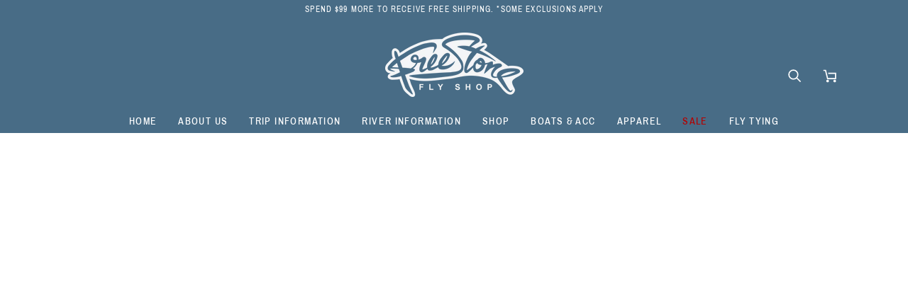

--- FILE ---
content_type: text/html; charset=utf-8
request_url: https://www.freestoneoutlet.com/products/high-n-dry-gel-floatant
body_size: 36981
content:
<!doctype html>




<html class="no-js" lang="en" ><head>
  <meta charset="utf-8">
  <meta http-equiv="X-UA-Compatible" content="IE=edge,chrome=1">
  <meta name="viewport" content="width=device-width,initial-scale=1,viewport-fit=cover">
  <meta name="theme-color" content="#486c86"><link rel="canonical" href="https://www.freestoneflyshop.com/products/high-n-dry-gel-floatant"><!-- ======================= Pipeline Theme V7.4.2 ========================= -->

  <!-- Preloading ================================================================== -->

  <link rel="preconnect" href="https://fonts.shopify.com" crossorigin>
  <link rel="preload" href="//www.freestoneoutlet.com/cdn/fonts/archivo_narrow/archivonarrow_n4.5c3bab850a22055c235cf940f895d873a8689d70.woff2" as="font" type="font/woff2" crossorigin>
  <link rel="preload" href="//www.freestoneoutlet.com/cdn/fonts/bevan/bevan_n4.5a59d270d644948da23dc5fb5695fc4c02b7793c.woff2" as="font" type="font/woff2" crossorigin>
  <link rel="preload" href="//www.freestoneoutlet.com/cdn/fonts/archivo_narrow/archivonarrow_n4.5c3bab850a22055c235cf940f895d873a8689d70.woff2" as="font" type="font/woff2" crossorigin>

  <!-- Title and description ================================================ --><link rel="shortcut icon" href="//www.freestoneoutlet.com/cdn/shop/files/Freestone-Basic-3_1_32x32.png?v=1636652879" type="image/png">
  <title>
    

    High N Dry Gel Floatant
&ndash; Freestone Fly Shop

  </title><meta name="description" content="Our Gel Floatant was designed with special and unique materials, and is specifically for those fly fishers that prefer to dress their flies with their fingers or those who prefer to dress certain areas of their flies.  The Gel Floatant allows the dressed areas of the fly to be completely covered with a barrier that kee">
  <!-- /snippets/social-meta-tags.liquid --><meta property="og:site_name" content="Freestone Fly Shop">
<meta property="og:url" content="https://www.freestoneflyshop.com/products/high-n-dry-gel-floatant">
<meta property="og:title" content="High N Dry Gel Floatant">
<meta property="og:type" content="product">
<meta property="og:description" content="Our Gel Floatant was designed with special and unique materials, and is specifically for those fly fishers that prefer to dress their flies with their fingers or those who prefer to dress certain areas of their flies.  The Gel Floatant allows the dressed areas of the fly to be completely covered with a barrier that kee"><meta property="og:price:amount" content="11.95">
  <meta property="og:price:currency" content="USD">
      <meta property="og:image" content="http://www.freestoneoutlet.com/cdn/shop/files/Gel-TRANS-600x600_1.png?v=1757959489">
      <meta property="og:image:secure_url" content="https://www.freestoneoutlet.com/cdn/shop/files/Gel-TRANS-600x600_1.png?v=1757959489">
      <meta property="og:image:height" content="600">
      <meta property="og:image:width" content="600">
<meta property="twitter:image" content="http://www.freestoneoutlet.com/cdn/shop/files/Gel-TRANS-600x600_1_1200x1200.png?v=1757959489">

<meta name="twitter:site" content="@">
<meta name="twitter:card" content="summary_large_image">
<meta name="twitter:title" content="High N Dry Gel Floatant">
<meta name="twitter:description" content="Our Gel Floatant was designed with special and unique materials, and is specifically for those fly fishers that prefer to dress their flies with their fingers or those who prefer to dress certain areas of their flies.  The Gel Floatant allows the dressed areas of the fly to be completely covered with a barrier that kee"><!-- CSS ================================================================== -->

  <link href="//www.freestoneoutlet.com/cdn/shop/t/12/assets/font-settings.css?v=44184798832966296351740161861" rel="stylesheet" type="text/css" media="all" />

  <!-- /snippets/css-variables.liquid -->


<style data-shopify>

:root {
/* ================ Layout Variables ================ */






--LAYOUT-WIDTH: 1200px;
--LAYOUT-GUTTER: 20px;
--LAYOUT-GUTTER-OFFSET: -18px;
--NAV-GUTTER: 15px;
--LAYOUT-OUTER: 18px;

/* ================ Product video ================ */

--COLOR-VIDEO-BG: #f2f2f2;


/* ================ Color Variables ================ */

/* === Backgrounds ===*/
--COLOR-BG: #ffffff;
--COLOR-BG-ACCENT: #616161;

/* === Text colors ===*/
--COLOR-TEXT-DARK: #453939;
--COLOR-TEXT: #656565;
--COLOR-TEXT-LIGHT: #939393;

/* === Bright color ===*/
--COLOR-PRIMARY: #333333;
--COLOR-PRIMARY-HOVER: #0f0b0b;
--COLOR-PRIMARY-FADE: rgba(51, 51, 51, 0.05);
--COLOR-PRIMARY-FADE-HOVER: rgba(51, 51, 51, 0.1);--COLOR-PRIMARY-OPPOSITE: #ffffff;

/* === Secondary/link Color ===*/
--COLOR-SECONDARY: #486c86;
--COLOR-SECONDARY-HOVER: #24455e;
--COLOR-SECONDARY-FADE: rgba(72, 108, 134, 0.05);
--COLOR-SECONDARY-FADE-HOVER: rgba(72, 108, 134, 0.1);--COLOR-SECONDARY-OPPOSITE: #ffffff;

/* === Shades of grey ===*/
--COLOR-A5:  rgba(101, 101, 101, 0.05);
--COLOR-A10: rgba(101, 101, 101, 0.1);
--COLOR-A20: rgba(101, 101, 101, 0.2);
--COLOR-A35: rgba(101, 101, 101, 0.35);
--COLOR-A50: rgba(101, 101, 101, 0.5);
--COLOR-A80: rgba(101, 101, 101, 0.8);
--COLOR-A90: rgba(101, 101, 101, 0.9);
--COLOR-A95: rgba(101, 101, 101, 0.95);


/* ================ Inverted Color Variables ================ */

--INVERSE-BG: #656565;
--INVERSE-BG-ACCENT: #656565;

/* === Text colors ===*/
--INVERSE-TEXT-DARK: #ffffff;
--INVERSE-TEXT: #ffffff;
--INVERSE-TEXT-LIGHT: #d1d1d1;

/* === Bright color ===*/
--INVERSE-PRIMARY: #333333;
--INVERSE-PRIMARY-HOVER: #0f0b0b;
--INVERSE-PRIMARY-FADE: rgba(51, 51, 51, 0.05);
--INVERSE-PRIMARY-FADE-HOVER: rgba(51, 51, 51, 0.1);--INVERSE-PRIMARY-OPPOSITE: #ffffff;


/* === Second Color ===*/
--INVERSE-SECONDARY: #aaaaaa;
--INVERSE-SECONDARY-HOVER: #977171;
--INVERSE-SECONDARY-FADE: rgba(170, 170, 170, 0.05);
--INVERSE-SECONDARY-FADE-HOVER: rgba(170, 170, 170, 0.1);--INVERSE-SECONDARY-OPPOSITE: #000000;


/* === Shades of grey ===*/
--INVERSE-A5:  rgba(255, 255, 255, 0.05);
--INVERSE-A10: rgba(255, 255, 255, 0.1);
--INVERSE-A20: rgba(255, 255, 255, 0.2);
--INVERSE-A35: rgba(255, 255, 255, 0.3);
--INVERSE-A80: rgba(255, 255, 255, 0.8);
--INVERSE-A90: rgba(255, 255, 255, 0.9);
--INVERSE-A95: rgba(255, 255, 255, 0.95);


/* ================ Bright Color Variables ================ */

--BRIGHT-BG: #aaaaaa;
--BRIGHT-BG-ACCENT: #FFF333;

/* === Text colors ===*/
--BRIGHT-TEXT-DARK: #a1a1a1;
--BRIGHT-TEXT: #616161;
--BRIGHT-TEXT-LIGHT: #777777;

/* === Bright color ===*/
--BRIGHT-PRIMARY: #EFBD1E;
--BRIGHT-PRIMARY-HOVER: #c19200;
--BRIGHT-PRIMARY-FADE: rgba(239, 189, 30, 0.05);
--BRIGHT-PRIMARY-FADE-HOVER: rgba(239, 189, 30, 0.1);--BRIGHT-PRIMARY-OPPOSITE: #000000;


/* === Second Color ===*/
--BRIGHT-SECONDARY: #E7B000;
--BRIGHT-SECONDARY-HOVER: #9b7600;
--BRIGHT-SECONDARY-FADE: rgba(231, 176, 0, 0.05);
--BRIGHT-SECONDARY-FADE-HOVER: rgba(231, 176, 0, 0.1);--BRIGHT-SECONDARY-OPPOSITE: #000000;


/* === Shades of grey ===*/
--BRIGHT-A5:  rgba(97, 97, 97, 0.05);
--BRIGHT-A10: rgba(97, 97, 97, 0.1);
--BRIGHT-A20: rgba(97, 97, 97, 0.2);
--BRIGHT-A35: rgba(97, 97, 97, 0.3);
--BRIGHT-A80: rgba(97, 97, 97, 0.8);
--BRIGHT-A90: rgba(97, 97, 97, 0.9);
--BRIGHT-A95: rgba(97, 97, 97, 0.95);


/* === Account Bar ===*/
--COLOR-ANNOUNCEMENT-BG: #486c86;
--COLOR-ANNOUNCEMENT-TEXT: #ffffff;

/* === Nav and dropdown link background ===*/
--COLOR-NAV: #486c86;
--COLOR-NAV-TEXT: #ffffff;
--COLOR-NAV-TEXT-DARK: #d9d9d9;
--COLOR-NAV-TEXT-LIGHT: #c8d3db;
--COLOR-NAV-BORDER: #486c86;
--COLOR-NAV-A10: rgba(255, 255, 255, 0.1);
--COLOR-NAV-A50: rgba(255, 255, 255, 0.5);
--COLOR-HIGHLIGHT-LINK: #b10404;

/* === Site Footer ===*/
--COLOR-FOOTER-BG: #486c86;
--COLOR-FOOTER-TEXT: #ffffff;
--COLOR-FOOTER-A5: rgba(255, 255, 255, 0.05);
--COLOR-FOOTER-A15: rgba(255, 255, 255, 0.15);
--COLOR-FOOTER-A90: rgba(255, 255, 255, 0.9);

/* === Sub-Footer ===*/
--COLOR-SUB-FOOTER-BG: #f0f0f0;
--COLOR-SUB-FOOTER-TEXT: #656565;
--COLOR-SUB-FOOTER-A5: rgba(101, 101, 101, 0.05);
--COLOR-SUB-FOOTER-A15: rgba(101, 101, 101, 0.15);
--COLOR-SUB-FOOTER-A90: rgba(101, 101, 101, 0.9);

/* === Products ===*/
--PRODUCT-GRID-ASPECT-RATIO: 100%;

/* === Product badges ===*/
--COLOR-BADGE: #ffffff;
--COLOR-BADGE-TEXT: #333333;
--COLOR-BADGE-TEXT-DARK: #0e0c0c;
--COLOR-BADGE-TEXT-HOVER: #595959;
--COLOR-BADGE-HAIRLINE: #f5f5f5;

/* === Product item slider ===*/--COLOR-PRODUCT-SLIDER: #ffffff;--COLOR-PRODUCT-SLIDER-OPPOSITE: rgba(13, 13, 13, 0.06);/* === disabled form colors ===*/
--COLOR-DISABLED-BG: #f0f0f0;
--COLOR-DISABLED-TEXT: #c9c9c9;

--INVERSE-DISABLED-BG: #747474;
--INVERSE-DISABLED-TEXT: #9b9b9b;


/* === Tailwind RGBA Palette ===*/
--RGB-CANVAS: 255 255 255;
--RGB-CONTENT: 101 101 101;
--RGB-PRIMARY: 51 51 51;
--RGB-SECONDARY: 72 108 134;

--RGB-DARK-CANVAS: 101 101 101;
--RGB-DARK-CONTENT: 255 255 255;
--RGB-DARK-PRIMARY: 51 51 51;
--RGB-DARK-SECONDARY: 170 170 170;

--RGB-BRIGHT-CANVAS: 170 170 170;
--RGB-BRIGHT-CONTENT: 97 97 97;
--RGB-BRIGHT-PRIMARY: 239 189 30;
--RGB-BRIGHT-SECONDARY: 231 176 0;

--RGB-PRIMARY-CONTRAST: 255 255 255;
--RGB-SECONDARY-CONTRAST: 255 255 255;

--RGB-DARK-PRIMARY-CONTRAST: 255 255 255;
--RGB-DARK-SECONDARY-CONTRAST: 0 0 0;

--RGB-BRIGHT-PRIMARY-CONTRAST: 0 0 0;
--RGB-BRIGHT-SECONDARY-CONTRAST: 0 0 0;


/* === Button Radius === */
--BUTTON-RADIUS: 0px;


/* === Icon Stroke Width === */
--ICON-STROKE-WIDTH: 2px;


/* ================ Typography ================ */

--FONT-STACK-BODY: "Archivo Narrow", sans-serif;
--FONT-STYLE-BODY: normal;
--FONT-WEIGHT-BODY: 400;
--FONT-WEIGHT-BODY-BOLD: 500;
--FONT-ADJUST-BODY: 1.2;

  --FONT-BODY-TRANSFORM: none;
  --FONT-BODY-LETTER-SPACING: normal;


--FONT-STACK-HEADING: Bevan, serif;
--FONT-STYLE-HEADING: normal;
--FONT-WEIGHT-HEADING: 400;
--FONT-WEIGHT-HEADING-BOLD: 700;
--FONT-ADJUST-HEADING: 1.0;

  --FONT-HEADING-TRANSFORM: uppercase;
  --FONT-HEADING-LETTER-SPACING: 0.1em;

--FONT-STACK-ACCENT: "Archivo Narrow", serif;
--FONT-STYLE-ACCENT: normal;
--FONT-WEIGHT-ACCENT: 400;
--FONT-WEIGHT-ACCENT-BOLD: 500;
--FONT-ADJUST-ACCENT: 1.0;

  --FONT-ACCENT-TRANSFORM: uppercase;
  --FONT-ACCENT-LETTER-SPACING: 0.1em;

--TYPE-STACK-NAV: "Archivo Narrow", sans-serif;
--TYPE-STYLE-NAV: normal;
--TYPE-ADJUST-NAV: 1.2;
--TYPE-WEIGHT-NAV: 500;

  --FONT-NAV-TRANSFORM: uppercase;
  --FONT-NAV-LETTER-SPACING: 0.1em;

--TYPE-STACK-BUTTON: , ;
--TYPE-STYLE-BUTTON: ;
--TYPE-ADJUST-BUTTON: 1.0;
--TYPE-WEIGHT-BUTTON: 400;

  --FONT-BUTTON-TRANSFORM: uppercase;
  --FONT-BUTTON-LETTER-SPACING: 0.1em;

--TYPE-STACK-KICKER: "Archivo Narrow", sans-serif;
--TYPE-STYLE-KICKER: normal;
--TYPE-ADJUST-KICKER: 1.0;
--TYPE-WEIGHT-KICKER: 500;

  --FONT-KICKER-TRANSFORM: uppercase;
  --FONT-KICKER-LETTER-SPACING: 0.1em;


--ICO-SELECT: url('//www.freestoneoutlet.com/cdn/shop/t/12/assets/ico-select.svg?v=90497381669450635381741640212');

/* ================ Photo correction ================ */
--PHOTO-CORRECTION: 98%;


  <!-- /snippets/css-variables-contrast.liquid -->



--COLOR-TEXT-DARK: #2b2020;
--COLOR-TEXT:#453939;
--COLOR-TEXT-LIGHT: #656565;

--INVERSE-TEXT-DARK: #ffffff;
--INVERSE-TEXT: #ffffff;
--INVERSE-TEXT-LIGHT: #ffffff;


}


/* ================ Typography ================ */
/* ================ type-scale.com ============ */

/* 1.16 base 13 */
:root {
 --font-1: 10px;
 --font-2: 11.3px;
 --font-3: 12px;
 --font-4: 13px;
 --font-5: 15.5px;
 --font-6: 17px;
 --font-7: 20px;
 --font-8: 23.5px;
 --font-9: 27px;
 --font-10:32px;
 --font-11:37px;
 --font-12:43px;
 --font-13:49px;
 --font-14:57px;
 --font-15:67px;
}

/* 1.175 base 13.5 */
@media only screen and (min-width: 480px) and (max-width: 1099px) {
  :root {
    --font-1: 10px;
    --font-2: 11.5px;
    --font-3: 12.5px;
    --font-4: 13.5px;
    --font-5: 16px;
    --font-6: 18px;
    --font-7: 21px;
    --font-8: 25px;
    --font-9: 29px;
    --font-10:34px;
    --font-11:40px;
    --font-12:47px;
    --font-13:56px;
    --font-14:65px;
   --font-15:77px;
  }
}
/* 1.22 base 14.5 */
@media only screen and (min-width: 1100px) {
  :root {
    --font-1: 10px;
    --font-2: 11.5px;
    --font-3: 13px;
    --font-4: 14.5px;
    --font-5: 17.5px;
    --font-6: 22px;
    --font-7: 26px;
    --font-8: 32px;
    --font-9: 39px;
    --font-10:48px;
    --font-11:58px;
    --font-12:71px;
    --font-13:87px;
    --font-14:106px;
    --font-15:129px;
 }
}


</style>


  <link href="//www.freestoneoutlet.com/cdn/shop/t/12/assets/theme.css?v=117285506712865661801740161861" rel="stylesheet" type="text/css" media="all" />

  <script>
    document.documentElement.className = document.documentElement.className.replace('no-js', 'js');

    
      document.documentElement.classList.add('aos-initialized');let root = '/';
    if (root[root.length - 1] !== '/') {
      root = `${root}/`;
    }
    var theme = {
      routes: {
        root_url: root,
        cart: '/cart',
        cart_add_url: '/cart/add',
        product_recommendations_url: '/recommendations/products',
        account_addresses_url: '/account/addresses',
        predictive_search_url: '/search/suggest'
      },
      state: {
        cartOpen: null,
      },
      sizes: {
        small: 480,
        medium: 768,
        large: 1100,
        widescreen: 1400
      },
      assets: {
        photoswipe: '//www.freestoneoutlet.com/cdn/shop/t/12/assets/photoswipe.js?v=169308975333299535361740161861',
        smoothscroll: '//www.freestoneoutlet.com/cdn/shop/t/12/assets/smoothscroll.js?v=37906625415260927261740161861',
        swatches: '//www.freestoneoutlet.com/cdn/shop/t/12/assets/swatches.json?v=154940297821828866241740161861',
        noImage: '//www.freestoneoutlet.com/cdn/shopifycloud/storefront/assets/no-image-2048-a2addb12.gif',
        base: '//www.freestoneoutlet.com/cdn/shop/t/12/assets/'
      },
      strings: {
        swatchesKey: "Color, Colour",
        addToCart: "Add to Cart",
        estimateShipping: "Estimate shipping",
        noShippingAvailable: "We do not ship to this destination.",
        free: "Free",
        from: "From",
        preOrder: "Pre-order",
        soldOut: "Sold Out",
        sale: "Sale",
        subscription: "Subscription",
        unavailable: "Unavailable",
        unitPrice: "Unit price",
        unitPriceSeparator: "per",
        stockout: "All available stock is in cart",
        products: "Products",
        pages: "Pages",
        collections: "Collections",
        resultsFor: "Results for",
        noResultsFor: "No results for",
        articles: "Articles",
        successMessage: "Link copied to clipboard",
      },
      settings: {
        badge_sale_type: "dollar",
        animate_hover: true,
        animate_scroll: true,
        show_locale_desktop: null,
        show_locale_mobile: null,
        show_currency_desktop: null,
        show_currency_mobile: null,
        currency_select_type: "country",
        currency_code_enable: false,
        cycle_images_hover_delay: 1.5
      },
      info: {
        name: 'pipeline'
      },
      version: '7.4.2',
      moneyFormat: "${{amount}}",
      shopCurrency: "USD",
      currencyCode: "USD"
    }
    let windowInnerHeight = window.innerHeight;
    document.documentElement.style.setProperty('--full-screen', `${windowInnerHeight}px`);
    document.documentElement.style.setProperty('--three-quarters', `${windowInnerHeight * 0.75}px`);
    document.documentElement.style.setProperty('--two-thirds', `${windowInnerHeight * 0.66}px`);
    document.documentElement.style.setProperty('--one-half', `${windowInnerHeight * 0.5}px`);
    document.documentElement.style.setProperty('--one-third', `${windowInnerHeight * 0.33}px`);
    document.documentElement.style.setProperty('--one-fifth', `${windowInnerHeight * 0.2}px`);

    window.isRTL = document.documentElement.getAttribute('dir') === 'rtl';
  </script><!-- Theme Javascript ============================================================== -->
  <script src="//www.freestoneoutlet.com/cdn/shop/t/12/assets/vendor.js?v=69555399850987115801740161861" defer="defer"></script>
  <script src="//www.freestoneoutlet.com/cdn/shop/t/12/assets/theme.js?v=155181627301911054061740161861" defer="defer"></script>

  <script>
    (function () {
      function onPageShowEvents() {
        if ('requestIdleCallback' in window) {
          requestIdleCallback(initCartEvent, { timeout: 500 })
        } else {
          initCartEvent()
        }
        function initCartEvent(){
          window.fetch(window.theme.routes.cart + '.js')
          .then((response) => {
            if(!response.ok){
              throw {status: response.statusText};
            }
            return response.json();
          })
          .then((response) => {
            document.dispatchEvent(new CustomEvent('theme:cart:change', {
              detail: {
                cart: response,
              },
              bubbles: true,
            }));
            return response;
          })
          .catch((e) => {
            console.error(e);
          });
        }
      };
      window.onpageshow = onPageShowEvents;
    })();
  </script>

  <script type="text/javascript">
    if (window.MSInputMethodContext && document.documentMode) {
      var scripts = document.getElementsByTagName('script')[0];
      var polyfill = document.createElement("script");
      polyfill.defer = true;
      polyfill.src = "//www.freestoneoutlet.com/cdn/shop/t/12/assets/ie11.js?v=144489047535103983231740161861";

      scripts.parentNode.insertBefore(polyfill, scripts);
    }
  </script>

  
<script src="https://home.brindlechute.com/brindle-embedded.js"></script>
  <!-- Shopify app scripts =========================================================== -->
  <script>window.performance && window.performance.mark && window.performance.mark('shopify.content_for_header.start');</script><meta name="google-site-verification" content="pUjnfA-cpSQRDoFGrmMjMlB0Mkts_EaU_sDmqsS8tWA">
<meta name="google-site-verification" content="L5lGZcoSOXdTSHNAKPkLvjAleBTJRNpgPUuYHwuDXCM">
<meta name="google-site-verification" content="13262lcYfyLXsGtrHv1ZV8OrLcarsLyZGLj_AJc0xz0">
<meta name="facebook-domain-verification" content="spcsx8mptwyxm56pwtjucz0g4qic0q">
<meta id="shopify-digital-wallet" name="shopify-digital-wallet" content="/24798003248/digital_wallets/dialog">
<meta name="shopify-checkout-api-token" content="ec0ba7c1f079de5eea41c0c71d069f62">
<meta id="in-context-paypal-metadata" data-shop-id="24798003248" data-venmo-supported="false" data-environment="production" data-locale="en_US" data-paypal-v4="true" data-currency="USD">
<link rel="alternate" type="application/json+oembed" href="https://www.freestoneflyshop.com/products/high-n-dry-gel-floatant.oembed">
<script async="async" src="/checkouts/internal/preloads.js?locale=en-US"></script>
<link rel="preconnect" href="https://shop.app" crossorigin="anonymous">
<script async="async" src="https://shop.app/checkouts/internal/preloads.js?locale=en-US&shop_id=24798003248" crossorigin="anonymous"></script>
<script id="apple-pay-shop-capabilities" type="application/json">{"shopId":24798003248,"countryCode":"US","currencyCode":"USD","merchantCapabilities":["supports3DS"],"merchantId":"gid:\/\/shopify\/Shop\/24798003248","merchantName":"Freestone Fly Shop","requiredBillingContactFields":["postalAddress","email","phone"],"requiredShippingContactFields":["postalAddress","email","phone"],"shippingType":"shipping","supportedNetworks":["visa","masterCard","amex","discover","elo","jcb"],"total":{"type":"pending","label":"Freestone Fly Shop","amount":"1.00"},"shopifyPaymentsEnabled":true,"supportsSubscriptions":true}</script>
<script id="shopify-features" type="application/json">{"accessToken":"ec0ba7c1f079de5eea41c0c71d069f62","betas":["rich-media-storefront-analytics"],"domain":"www.freestoneoutlet.com","predictiveSearch":true,"shopId":24798003248,"locale":"en"}</script>
<script>var Shopify = Shopify || {};
Shopify.shop = "freestone-outlet.myshopify.com";
Shopify.locale = "en";
Shopify.currency = {"active":"USD","rate":"1.0"};
Shopify.country = "US";
Shopify.theme = {"name":"Copy of Pipeline | 21 Feb 2025 | brindlechute","id":135732723782,"schema_name":"Pipeline","schema_version":"7.4.2","theme_store_id":739,"role":"main"};
Shopify.theme.handle = "null";
Shopify.theme.style = {"id":null,"handle":null};
Shopify.cdnHost = "www.freestoneoutlet.com/cdn";
Shopify.routes = Shopify.routes || {};
Shopify.routes.root = "/";</script>
<script type="module">!function(o){(o.Shopify=o.Shopify||{}).modules=!0}(window);</script>
<script>!function(o){function n(){var o=[];function n(){o.push(Array.prototype.slice.apply(arguments))}return n.q=o,n}var t=o.Shopify=o.Shopify||{};t.loadFeatures=n(),t.autoloadFeatures=n()}(window);</script>
<script>
  window.ShopifyPay = window.ShopifyPay || {};
  window.ShopifyPay.apiHost = "shop.app\/pay";
  window.ShopifyPay.redirectState = null;
</script>
<script id="shop-js-analytics" type="application/json">{"pageType":"product"}</script>
<script defer="defer" async type="module" src="//www.freestoneoutlet.com/cdn/shopifycloud/shop-js/modules/v2/client.init-shop-cart-sync_D0dqhulL.en.esm.js"></script>
<script defer="defer" async type="module" src="//www.freestoneoutlet.com/cdn/shopifycloud/shop-js/modules/v2/chunk.common_CpVO7qML.esm.js"></script>
<script type="module">
  await import("//www.freestoneoutlet.com/cdn/shopifycloud/shop-js/modules/v2/client.init-shop-cart-sync_D0dqhulL.en.esm.js");
await import("//www.freestoneoutlet.com/cdn/shopifycloud/shop-js/modules/v2/chunk.common_CpVO7qML.esm.js");

  window.Shopify.SignInWithShop?.initShopCartSync?.({"fedCMEnabled":true,"windoidEnabled":true});

</script>
<script defer="defer" async type="module" src="//www.freestoneoutlet.com/cdn/shopifycloud/shop-js/modules/v2/client.payment-terms_BmrqWn8r.en.esm.js"></script>
<script defer="defer" async type="module" src="//www.freestoneoutlet.com/cdn/shopifycloud/shop-js/modules/v2/chunk.common_CpVO7qML.esm.js"></script>
<script defer="defer" async type="module" src="//www.freestoneoutlet.com/cdn/shopifycloud/shop-js/modules/v2/chunk.modal_DKF6x0Jh.esm.js"></script>
<script type="module">
  await import("//www.freestoneoutlet.com/cdn/shopifycloud/shop-js/modules/v2/client.payment-terms_BmrqWn8r.en.esm.js");
await import("//www.freestoneoutlet.com/cdn/shopifycloud/shop-js/modules/v2/chunk.common_CpVO7qML.esm.js");
await import("//www.freestoneoutlet.com/cdn/shopifycloud/shop-js/modules/v2/chunk.modal_DKF6x0Jh.esm.js");

  
</script>
<script>
  window.Shopify = window.Shopify || {};
  if (!window.Shopify.featureAssets) window.Shopify.featureAssets = {};
  window.Shopify.featureAssets['shop-js'] = {"shop-cart-sync":["modules/v2/client.shop-cart-sync_D9bwt38V.en.esm.js","modules/v2/chunk.common_CpVO7qML.esm.js"],"init-fed-cm":["modules/v2/client.init-fed-cm_BJ8NPuHe.en.esm.js","modules/v2/chunk.common_CpVO7qML.esm.js"],"init-shop-email-lookup-coordinator":["modules/v2/client.init-shop-email-lookup-coordinator_pVrP2-kG.en.esm.js","modules/v2/chunk.common_CpVO7qML.esm.js"],"shop-cash-offers":["modules/v2/client.shop-cash-offers_CNh7FWN-.en.esm.js","modules/v2/chunk.common_CpVO7qML.esm.js","modules/v2/chunk.modal_DKF6x0Jh.esm.js"],"init-shop-cart-sync":["modules/v2/client.init-shop-cart-sync_D0dqhulL.en.esm.js","modules/v2/chunk.common_CpVO7qML.esm.js"],"init-windoid":["modules/v2/client.init-windoid_DaoAelzT.en.esm.js","modules/v2/chunk.common_CpVO7qML.esm.js"],"shop-toast-manager":["modules/v2/client.shop-toast-manager_1DND8Tac.en.esm.js","modules/v2/chunk.common_CpVO7qML.esm.js"],"pay-button":["modules/v2/client.pay-button_CFeQi1r6.en.esm.js","modules/v2/chunk.common_CpVO7qML.esm.js"],"shop-button":["modules/v2/client.shop-button_Ca94MDdQ.en.esm.js","modules/v2/chunk.common_CpVO7qML.esm.js"],"shop-login-button":["modules/v2/client.shop-login-button_DPYNfp1Z.en.esm.js","modules/v2/chunk.common_CpVO7qML.esm.js","modules/v2/chunk.modal_DKF6x0Jh.esm.js"],"avatar":["modules/v2/client.avatar_BTnouDA3.en.esm.js"],"shop-follow-button":["modules/v2/client.shop-follow-button_BMKh4nJE.en.esm.js","modules/v2/chunk.common_CpVO7qML.esm.js","modules/v2/chunk.modal_DKF6x0Jh.esm.js"],"init-customer-accounts-sign-up":["modules/v2/client.init-customer-accounts-sign-up_CJXi5kRN.en.esm.js","modules/v2/client.shop-login-button_DPYNfp1Z.en.esm.js","modules/v2/chunk.common_CpVO7qML.esm.js","modules/v2/chunk.modal_DKF6x0Jh.esm.js"],"init-shop-for-new-customer-accounts":["modules/v2/client.init-shop-for-new-customer-accounts_BoBxkgWu.en.esm.js","modules/v2/client.shop-login-button_DPYNfp1Z.en.esm.js","modules/v2/chunk.common_CpVO7qML.esm.js","modules/v2/chunk.modal_DKF6x0Jh.esm.js"],"init-customer-accounts":["modules/v2/client.init-customer-accounts_DCuDTzpR.en.esm.js","modules/v2/client.shop-login-button_DPYNfp1Z.en.esm.js","modules/v2/chunk.common_CpVO7qML.esm.js","modules/v2/chunk.modal_DKF6x0Jh.esm.js"],"checkout-modal":["modules/v2/client.checkout-modal_U_3e4VxF.en.esm.js","modules/v2/chunk.common_CpVO7qML.esm.js","modules/v2/chunk.modal_DKF6x0Jh.esm.js"],"lead-capture":["modules/v2/client.lead-capture_DEgn0Z8u.en.esm.js","modules/v2/chunk.common_CpVO7qML.esm.js","modules/v2/chunk.modal_DKF6x0Jh.esm.js"],"shop-login":["modules/v2/client.shop-login_CoM5QKZ_.en.esm.js","modules/v2/chunk.common_CpVO7qML.esm.js","modules/v2/chunk.modal_DKF6x0Jh.esm.js"],"payment-terms":["modules/v2/client.payment-terms_BmrqWn8r.en.esm.js","modules/v2/chunk.common_CpVO7qML.esm.js","modules/v2/chunk.modal_DKF6x0Jh.esm.js"]};
</script>
<script>(function() {
  var isLoaded = false;
  function asyncLoad() {
    if (isLoaded) return;
    isLoaded = true;
    var urls = ["https:\/\/chimpstatic.com\/mcjs-connected\/js\/users\/6dc41170d2839ff13a545dee3\/29261fe1791e43b0b11557b0e.js?shop=freestone-outlet.myshopify.com"];
    for (var i = 0; i < urls.length; i++) {
      var s = document.createElement('script');
      s.type = 'text/javascript';
      s.async = true;
      s.src = urls[i];
      var x = document.getElementsByTagName('script')[0];
      x.parentNode.insertBefore(s, x);
    }
  };
  if(window.attachEvent) {
    window.attachEvent('onload', asyncLoad);
  } else {
    window.addEventListener('load', asyncLoad, false);
  }
})();</script>
<script id="__st">var __st={"a":24798003248,"offset":-25200,"reqid":"cf38dbbf-acc6-4277-9009-cfc557790065-1765376728","pageurl":"www.freestoneoutlet.com\/products\/high-n-dry-gel-floatant","u":"b895dbd3a774","p":"product","rtyp":"product","rid":4372734738502};</script>
<script>window.ShopifyPaypalV4VisibilityTracking = true;</script>
<script id="captcha-bootstrap">!function(){'use strict';const t='contact',e='account',n='new_comment',o=[[t,t],['blogs',n],['comments',n],[t,'customer']],c=[[e,'customer_login'],[e,'guest_login'],[e,'recover_customer_password'],[e,'create_customer']],r=t=>t.map((([t,e])=>`form[action*='/${t}']:not([data-nocaptcha='true']) input[name='form_type'][value='${e}']`)).join(','),a=t=>()=>t?[...document.querySelectorAll(t)].map((t=>t.form)):[];function s(){const t=[...o],e=r(t);return a(e)}const i='password',u='form_key',d=['recaptcha-v3-token','g-recaptcha-response','h-captcha-response',i],f=()=>{try{return window.sessionStorage}catch{return}},m='__shopify_v',_=t=>t.elements[u];function p(t,e,n=!1){try{const o=window.sessionStorage,c=JSON.parse(o.getItem(e)),{data:r}=function(t){const{data:e,action:n}=t;return t[m]||n?{data:e,action:n}:{data:t,action:n}}(c);for(const[e,n]of Object.entries(r))t.elements[e]&&(t.elements[e].value=n);n&&o.removeItem(e)}catch(o){console.error('form repopulation failed',{error:o})}}const l='form_type',E='cptcha';function T(t){t.dataset[E]=!0}const w=window,h=w.document,L='Shopify',v='ce_forms',y='captcha';let A=!1;((t,e)=>{const n=(g='f06e6c50-85a8-45c8-87d0-21a2b65856fe',I='https://cdn.shopify.com/shopifycloud/storefront-forms-hcaptcha/ce_storefront_forms_captcha_hcaptcha.v1.5.2.iife.js',D={infoText:'Protected by hCaptcha',privacyText:'Privacy',termsText:'Terms'},(t,e,n)=>{const o=w[L][v],c=o.bindForm;if(c)return c(t,g,e,D).then(n);var r;o.q.push([[t,g,e,D],n]),r=I,A||(h.body.append(Object.assign(h.createElement('script'),{id:'captcha-provider',async:!0,src:r})),A=!0)});var g,I,D;w[L]=w[L]||{},w[L][v]=w[L][v]||{},w[L][v].q=[],w[L][y]=w[L][y]||{},w[L][y].protect=function(t,e){n(t,void 0,e),T(t)},Object.freeze(w[L][y]),function(t,e,n,w,h,L){const[v,y,A,g]=function(t,e,n){const i=e?o:[],u=t?c:[],d=[...i,...u],f=r(d),m=r(i),_=r(d.filter((([t,e])=>n.includes(e))));return[a(f),a(m),a(_),s()]}(w,h,L),I=t=>{const e=t.target;return e instanceof HTMLFormElement?e:e&&e.form},D=t=>v().includes(t);t.addEventListener('submit',(t=>{const e=I(t);if(!e)return;const n=D(e)&&!e.dataset.hcaptchaBound&&!e.dataset.recaptchaBound,o=_(e),c=g().includes(e)&&(!o||!o.value);(n||c)&&t.preventDefault(),c&&!n&&(function(t){try{if(!f())return;!function(t){const e=f();if(!e)return;const n=_(t);if(!n)return;const o=n.value;o&&e.removeItem(o)}(t);const e=Array.from(Array(32),(()=>Math.random().toString(36)[2])).join('');!function(t,e){_(t)||t.append(Object.assign(document.createElement('input'),{type:'hidden',name:u})),t.elements[u].value=e}(t,e),function(t,e){const n=f();if(!n)return;const o=[...t.querySelectorAll(`input[type='${i}']`)].map((({name:t})=>t)),c=[...d,...o],r={};for(const[a,s]of new FormData(t).entries())c.includes(a)||(r[a]=s);n.setItem(e,JSON.stringify({[m]:1,action:t.action,data:r}))}(t,e)}catch(e){console.error('failed to persist form',e)}}(e),e.submit())}));const S=(t,e)=>{t&&!t.dataset[E]&&(n(t,e.some((e=>e===t))),T(t))};for(const o of['focusin','change'])t.addEventListener(o,(t=>{const e=I(t);D(e)&&S(e,y())}));const B=e.get('form_key'),M=e.get(l),P=B&&M;t.addEventListener('DOMContentLoaded',(()=>{const t=y();if(P)for(const e of t)e.elements[l].value===M&&p(e,B);[...new Set([...A(),...v().filter((t=>'true'===t.dataset.shopifyCaptcha))])].forEach((e=>S(e,t)))}))}(h,new URLSearchParams(w.location.search),n,t,e,['guest_login'])})(!0,!0)}();</script>
<script integrity="sha256-52AcMU7V7pcBOXWImdc/TAGTFKeNjmkeM1Pvks/DTgc=" data-source-attribution="shopify.loadfeatures" defer="defer" src="//www.freestoneoutlet.com/cdn/shopifycloud/storefront/assets/storefront/load_feature-81c60534.js" crossorigin="anonymous"></script>
<script crossorigin="anonymous" defer="defer" src="//www.freestoneoutlet.com/cdn/shopifycloud/storefront/assets/shopify_pay/storefront-65b4c6d7.js?v=20250812"></script>
<script data-source-attribution="shopify.dynamic_checkout.dynamic.init">var Shopify=Shopify||{};Shopify.PaymentButton=Shopify.PaymentButton||{isStorefrontPortableWallets:!0,init:function(){window.Shopify.PaymentButton.init=function(){};var t=document.createElement("script");t.src="https://www.freestoneoutlet.com/cdn/shopifycloud/portable-wallets/latest/portable-wallets.en.js",t.type="module",document.head.appendChild(t)}};
</script>
<script data-source-attribution="shopify.dynamic_checkout.buyer_consent">
  function portableWalletsHideBuyerConsent(e){var t=document.getElementById("shopify-buyer-consent"),n=document.getElementById("shopify-subscription-policy-button");t&&n&&(t.classList.add("hidden"),t.setAttribute("aria-hidden","true"),n.removeEventListener("click",e))}function portableWalletsShowBuyerConsent(e){var t=document.getElementById("shopify-buyer-consent"),n=document.getElementById("shopify-subscription-policy-button");t&&n&&(t.classList.remove("hidden"),t.removeAttribute("aria-hidden"),n.addEventListener("click",e))}window.Shopify?.PaymentButton&&(window.Shopify.PaymentButton.hideBuyerConsent=portableWalletsHideBuyerConsent,window.Shopify.PaymentButton.showBuyerConsent=portableWalletsShowBuyerConsent);
</script>
<script>
  function portableWalletsCleanup(e){e&&e.src&&console.error("Failed to load portable wallets script "+e.src);var t=document.querySelectorAll("shopify-accelerated-checkout .shopify-payment-button__skeleton, shopify-accelerated-checkout-cart .wallet-cart-button__skeleton"),e=document.getElementById("shopify-buyer-consent");for(let e=0;e<t.length;e++)t[e].remove();e&&e.remove()}function portableWalletsNotLoadedAsModule(e){e instanceof ErrorEvent&&"string"==typeof e.message&&e.message.includes("import.meta")&&"string"==typeof e.filename&&e.filename.includes("portable-wallets")&&(window.removeEventListener("error",portableWalletsNotLoadedAsModule),window.Shopify.PaymentButton.failedToLoad=e,"loading"===document.readyState?document.addEventListener("DOMContentLoaded",window.Shopify.PaymentButton.init):window.Shopify.PaymentButton.init())}window.addEventListener("error",portableWalletsNotLoadedAsModule);
</script>

<script type="module" src="https://www.freestoneoutlet.com/cdn/shopifycloud/portable-wallets/latest/portable-wallets.en.js" onError="portableWalletsCleanup(this)" crossorigin="anonymous"></script>
<script nomodule>
  document.addEventListener("DOMContentLoaded", portableWalletsCleanup);
</script>

<script id='scb4127' type='text/javascript' async='' src='https://www.freestoneoutlet.com/cdn/shopifycloud/privacy-banner/storefront-banner.js'></script><link id="shopify-accelerated-checkout-styles" rel="stylesheet" media="screen" href="https://www.freestoneoutlet.com/cdn/shopifycloud/portable-wallets/latest/accelerated-checkout-backwards-compat.css" crossorigin="anonymous">
<style id="shopify-accelerated-checkout-cart">
        #shopify-buyer-consent {
  margin-top: 1em;
  display: inline-block;
  width: 100%;
}

#shopify-buyer-consent.hidden {
  display: none;
}

#shopify-subscription-policy-button {
  background: none;
  border: none;
  padding: 0;
  text-decoration: underline;
  font-size: inherit;
  cursor: pointer;
}

#shopify-subscription-policy-button::before {
  box-shadow: none;
}

      </style>

<script>window.performance && window.performance.mark && window.performance.mark('shopify.content_for_header.end');</script>



<link href="https://monorail-edge.shopifysvc.com" rel="dns-prefetch">
<script>(function(){if ("sendBeacon" in navigator && "performance" in window) {try {var session_token_from_headers = performance.getEntriesByType('navigation')[0].serverTiming.find(x => x.name == '_s').description;} catch {var session_token_from_headers = undefined;}var session_cookie_matches = document.cookie.match(/_shopify_s=([^;]*)/);var session_token_from_cookie = session_cookie_matches && session_cookie_matches.length === 2 ? session_cookie_matches[1] : "";var session_token = session_token_from_headers || session_token_from_cookie || "";function handle_abandonment_event(e) {var entries = performance.getEntries().filter(function(entry) {return /monorail-edge.shopifysvc.com/.test(entry.name);});if (!window.abandonment_tracked && entries.length === 0) {window.abandonment_tracked = true;var currentMs = Date.now();var navigation_start = performance.timing.navigationStart;var payload = {shop_id: 24798003248,url: window.location.href,navigation_start,duration: currentMs - navigation_start,session_token,page_type: "product"};window.navigator.sendBeacon("https://monorail-edge.shopifysvc.com/v1/produce", JSON.stringify({schema_id: "online_store_buyer_site_abandonment/1.1",payload: payload,metadata: {event_created_at_ms: currentMs,event_sent_at_ms: currentMs}}));}}window.addEventListener('pagehide', handle_abandonment_event);}}());</script>
<script id="web-pixels-manager-setup">(function e(e,d,r,n,o){if(void 0===o&&(o={}),!Boolean(null===(a=null===(i=window.Shopify)||void 0===i?void 0:i.analytics)||void 0===a?void 0:a.replayQueue)){var i,a;window.Shopify=window.Shopify||{};var t=window.Shopify;t.analytics=t.analytics||{};var s=t.analytics;s.replayQueue=[],s.publish=function(e,d,r){return s.replayQueue.push([e,d,r]),!0};try{self.performance.mark("wpm:start")}catch(e){}var l=function(){var e={modern:/Edge?\/(1{2}[4-9]|1[2-9]\d|[2-9]\d{2}|\d{4,})\.\d+(\.\d+|)|Firefox\/(1{2}[4-9]|1[2-9]\d|[2-9]\d{2}|\d{4,})\.\d+(\.\d+|)|Chrom(ium|e)\/(9{2}|\d{3,})\.\d+(\.\d+|)|(Maci|X1{2}).+ Version\/(15\.\d+|(1[6-9]|[2-9]\d|\d{3,})\.\d+)([,.]\d+|)( \(\w+\)|)( Mobile\/\w+|) Safari\/|Chrome.+OPR\/(9{2}|\d{3,})\.\d+\.\d+|(CPU[ +]OS|iPhone[ +]OS|CPU[ +]iPhone|CPU IPhone OS|CPU iPad OS)[ +]+(15[._]\d+|(1[6-9]|[2-9]\d|\d{3,})[._]\d+)([._]\d+|)|Android:?[ /-](13[3-9]|1[4-9]\d|[2-9]\d{2}|\d{4,})(\.\d+|)(\.\d+|)|Android.+Firefox\/(13[5-9]|1[4-9]\d|[2-9]\d{2}|\d{4,})\.\d+(\.\d+|)|Android.+Chrom(ium|e)\/(13[3-9]|1[4-9]\d|[2-9]\d{2}|\d{4,})\.\d+(\.\d+|)|SamsungBrowser\/([2-9]\d|\d{3,})\.\d+/,legacy:/Edge?\/(1[6-9]|[2-9]\d|\d{3,})\.\d+(\.\d+|)|Firefox\/(5[4-9]|[6-9]\d|\d{3,})\.\d+(\.\d+|)|Chrom(ium|e)\/(5[1-9]|[6-9]\d|\d{3,})\.\d+(\.\d+|)([\d.]+$|.*Safari\/(?![\d.]+ Edge\/[\d.]+$))|(Maci|X1{2}).+ Version\/(10\.\d+|(1[1-9]|[2-9]\d|\d{3,})\.\d+)([,.]\d+|)( \(\w+\)|)( Mobile\/\w+|) Safari\/|Chrome.+OPR\/(3[89]|[4-9]\d|\d{3,})\.\d+\.\d+|(CPU[ +]OS|iPhone[ +]OS|CPU[ +]iPhone|CPU IPhone OS|CPU iPad OS)[ +]+(10[._]\d+|(1[1-9]|[2-9]\d|\d{3,})[._]\d+)([._]\d+|)|Android:?[ /-](13[3-9]|1[4-9]\d|[2-9]\d{2}|\d{4,})(\.\d+|)(\.\d+|)|Mobile Safari.+OPR\/([89]\d|\d{3,})\.\d+\.\d+|Android.+Firefox\/(13[5-9]|1[4-9]\d|[2-9]\d{2}|\d{4,})\.\d+(\.\d+|)|Android.+Chrom(ium|e)\/(13[3-9]|1[4-9]\d|[2-9]\d{2}|\d{4,})\.\d+(\.\d+|)|Android.+(UC? ?Browser|UCWEB|U3)[ /]?(15\.([5-9]|\d{2,})|(1[6-9]|[2-9]\d|\d{3,})\.\d+)\.\d+|SamsungBrowser\/(5\.\d+|([6-9]|\d{2,})\.\d+)|Android.+MQ{2}Browser\/(14(\.(9|\d{2,})|)|(1[5-9]|[2-9]\d|\d{3,})(\.\d+|))(\.\d+|)|K[Aa][Ii]OS\/(3\.\d+|([4-9]|\d{2,})\.\d+)(\.\d+|)/},d=e.modern,r=e.legacy,n=navigator.userAgent;return n.match(d)?"modern":n.match(r)?"legacy":"unknown"}(),u="modern"===l?"modern":"legacy",c=(null!=n?n:{modern:"",legacy:""})[u],f=function(e){return[e.baseUrl,"/wpm","/b",e.hashVersion,"modern"===e.buildTarget?"m":"l",".js"].join("")}({baseUrl:d,hashVersion:r,buildTarget:u}),m=function(e){var d=e.version,r=e.bundleTarget,n=e.surface,o=e.pageUrl,i=e.monorailEndpoint;return{emit:function(e){var a=e.status,t=e.errorMsg,s=(new Date).getTime(),l=JSON.stringify({metadata:{event_sent_at_ms:s},events:[{schema_id:"web_pixels_manager_load/3.1",payload:{version:d,bundle_target:r,page_url:o,status:a,surface:n,error_msg:t},metadata:{event_created_at_ms:s}}]});if(!i)return console&&console.warn&&console.warn("[Web Pixels Manager] No Monorail endpoint provided, skipping logging."),!1;try{return self.navigator.sendBeacon.bind(self.navigator)(i,l)}catch(e){}var u=new XMLHttpRequest;try{return u.open("POST",i,!0),u.setRequestHeader("Content-Type","text/plain"),u.send(l),!0}catch(e){return console&&console.warn&&console.warn("[Web Pixels Manager] Got an unhandled error while logging to Monorail."),!1}}}}({version:r,bundleTarget:l,surface:e.surface,pageUrl:self.location.href,monorailEndpoint:e.monorailEndpoint});try{o.browserTarget=l,function(e){var d=e.src,r=e.async,n=void 0===r||r,o=e.onload,i=e.onerror,a=e.sri,t=e.scriptDataAttributes,s=void 0===t?{}:t,l=document.createElement("script"),u=document.querySelector("head"),c=document.querySelector("body");if(l.async=n,l.src=d,a&&(l.integrity=a,l.crossOrigin="anonymous"),s)for(var f in s)if(Object.prototype.hasOwnProperty.call(s,f))try{l.dataset[f]=s[f]}catch(e){}if(o&&l.addEventListener("load",o),i&&l.addEventListener("error",i),u)u.appendChild(l);else{if(!c)throw new Error("Did not find a head or body element to append the script");c.appendChild(l)}}({src:f,async:!0,onload:function(){if(!function(){var e,d;return Boolean(null===(d=null===(e=window.Shopify)||void 0===e?void 0:e.analytics)||void 0===d?void 0:d.initialized)}()){var d=window.webPixelsManager.init(e)||void 0;if(d){var r=window.Shopify.analytics;r.replayQueue.forEach((function(e){var r=e[0],n=e[1],o=e[2];d.publishCustomEvent(r,n,o)})),r.replayQueue=[],r.publish=d.publishCustomEvent,r.visitor=d.visitor,r.initialized=!0}}},onerror:function(){return m.emit({status:"failed",errorMsg:"".concat(f," has failed to load")})},sri:function(e){var d=/^sha384-[A-Za-z0-9+/=]+$/;return"string"==typeof e&&d.test(e)}(c)?c:"",scriptDataAttributes:o}),m.emit({status:"loading"})}catch(e){m.emit({status:"failed",errorMsg:(null==e?void 0:e.message)||"Unknown error"})}}})({shopId: 24798003248,storefrontBaseUrl: "https://www.freestoneflyshop.com",extensionsBaseUrl: "https://extensions.shopifycdn.com/cdn/shopifycloud/web-pixels-manager",monorailEndpoint: "https://monorail-edge.shopifysvc.com/unstable/produce_batch",surface: "storefront-renderer",enabledBetaFlags: ["2dca8a86"],webPixelsConfigList: [{"id":"619020358","configuration":"{\"accountID\":\"24798003248\"}","eventPayloadVersion":"v1","runtimeContext":"STRICT","scriptVersion":"b7efc4473d557345da9465309c2b943b","type":"APP","apiClientId":123711225857,"privacyPurposes":["ANALYTICS","MARKETING","SALE_OF_DATA"],"dataSharingAdjustments":{"protectedCustomerApprovalScopes":["read_customer_personal_data"]}},{"id":"601063494","configuration":"{\"pixel_id\":\"1744359363015963\",\"pixel_type\":\"facebook_pixel\"}","eventPayloadVersion":"v1","runtimeContext":"OPEN","scriptVersion":"ca16bc87fe92b6042fbaa3acc2fbdaa6","type":"APP","apiClientId":2329312,"privacyPurposes":["ANALYTICS","MARKETING","SALE_OF_DATA"],"dataSharingAdjustments":{"protectedCustomerApprovalScopes":["read_customer_address","read_customer_email","read_customer_name","read_customer_personal_data","read_customer_phone"]}},{"id":"480051270","configuration":"{\"config\":\"{\\\"pixel_id\\\":\\\"G-BL8P80D1DZ\\\",\\\"target_country\\\":\\\"US\\\",\\\"gtag_events\\\":[{\\\"type\\\":\\\"search\\\",\\\"action_label\\\":\\\"G-BL8P80D1DZ\\\"},{\\\"type\\\":\\\"begin_checkout\\\",\\\"action_label\\\":\\\"G-BL8P80D1DZ\\\"},{\\\"type\\\":\\\"view_item\\\",\\\"action_label\\\":[\\\"G-BL8P80D1DZ\\\",\\\"MC-ZQJNJPQF49\\\"]},{\\\"type\\\":\\\"purchase\\\",\\\"action_label\\\":[\\\"G-BL8P80D1DZ\\\",\\\"MC-ZQJNJPQF49\\\"]},{\\\"type\\\":\\\"page_view\\\",\\\"action_label\\\":[\\\"G-BL8P80D1DZ\\\",\\\"MC-ZQJNJPQF49\\\"]},{\\\"type\\\":\\\"add_payment_info\\\",\\\"action_label\\\":\\\"G-BL8P80D1DZ\\\"},{\\\"type\\\":\\\"add_to_cart\\\",\\\"action_label\\\":\\\"G-BL8P80D1DZ\\\"}],\\\"enable_monitoring_mode\\\":false}\"}","eventPayloadVersion":"v1","runtimeContext":"OPEN","scriptVersion":"b2a88bafab3e21179ed38636efcd8a93","type":"APP","apiClientId":1780363,"privacyPurposes":[],"dataSharingAdjustments":{"protectedCustomerApprovalScopes":["read_customer_address","read_customer_email","read_customer_name","read_customer_personal_data","read_customer_phone"]}},{"id":"62029894","eventPayloadVersion":"v1","runtimeContext":"LAX","scriptVersion":"1","type":"CUSTOM","privacyPurposes":["MARKETING"],"name":"Meta pixel (migrated)"},{"id":"78708806","eventPayloadVersion":"v1","runtimeContext":"LAX","scriptVersion":"1","type":"CUSTOM","privacyPurposes":["ANALYTICS"],"name":"Google Analytics tag (migrated)"},{"id":"shopify-app-pixel","configuration":"{}","eventPayloadVersion":"v1","runtimeContext":"STRICT","scriptVersion":"0450","apiClientId":"shopify-pixel","type":"APP","privacyPurposes":["ANALYTICS","MARKETING"]},{"id":"shopify-custom-pixel","eventPayloadVersion":"v1","runtimeContext":"LAX","scriptVersion":"0450","apiClientId":"shopify-pixel","type":"CUSTOM","privacyPurposes":["ANALYTICS","MARKETING"]}],isMerchantRequest: false,initData: {"shop":{"name":"Freestone Fly Shop","paymentSettings":{"currencyCode":"USD"},"myshopifyDomain":"freestone-outlet.myshopify.com","countryCode":"US","storefrontUrl":"https:\/\/www.freestoneflyshop.com"},"customer":null,"cart":null,"checkout":null,"productVariants":[{"price":{"amount":11.95,"currencyCode":"USD"},"product":{"title":"High N Dry Gel Floatant","vendor":"High N Dry","id":"4372734738502","untranslatedTitle":"High N Dry Gel Floatant","url":"\/products\/high-n-dry-gel-floatant","type":"Accessories"},"id":"31285147467846","image":{"src":"\/\/www.freestoneoutlet.com\/cdn\/shop\/files\/Gel-TRANS-600x600_1.png?v=1757959489"},"sku":"","title":"Default Title","untranslatedTitle":"Default Title"}],"purchasingCompany":null},},"https://www.freestoneoutlet.com/cdn","ae1676cfwd2530674p4253c800m34e853cb",{"modern":"","legacy":""},{"shopId":"24798003248","storefrontBaseUrl":"https:\/\/www.freestoneflyshop.com","extensionBaseUrl":"https:\/\/extensions.shopifycdn.com\/cdn\/shopifycloud\/web-pixels-manager","surface":"storefront-renderer","enabledBetaFlags":"[\"2dca8a86\"]","isMerchantRequest":"false","hashVersion":"ae1676cfwd2530674p4253c800m34e853cb","publish":"custom","events":"[[\"page_viewed\",{}],[\"product_viewed\",{\"productVariant\":{\"price\":{\"amount\":11.95,\"currencyCode\":\"USD\"},\"product\":{\"title\":\"High N Dry Gel Floatant\",\"vendor\":\"High N Dry\",\"id\":\"4372734738502\",\"untranslatedTitle\":\"High N Dry Gel Floatant\",\"url\":\"\/products\/high-n-dry-gel-floatant\",\"type\":\"Accessories\"},\"id\":\"31285147467846\",\"image\":{\"src\":\"\/\/www.freestoneoutlet.com\/cdn\/shop\/files\/Gel-TRANS-600x600_1.png?v=1757959489\"},\"sku\":\"\",\"title\":\"Default Title\",\"untranslatedTitle\":\"Default Title\"}}]]"});</script><script>
  window.ShopifyAnalytics = window.ShopifyAnalytics || {};
  window.ShopifyAnalytics.meta = window.ShopifyAnalytics.meta || {};
  window.ShopifyAnalytics.meta.currency = 'USD';
  var meta = {"product":{"id":4372734738502,"gid":"gid:\/\/shopify\/Product\/4372734738502","vendor":"High N Dry","type":"Accessories","variants":[{"id":31285147467846,"price":1195,"name":"High N Dry Gel Floatant","public_title":null,"sku":""}],"remote":false},"page":{"pageType":"product","resourceType":"product","resourceId":4372734738502}};
  for (var attr in meta) {
    window.ShopifyAnalytics.meta[attr] = meta[attr];
  }
</script>
<script class="analytics">
  (function () {
    var customDocumentWrite = function(content) {
      var jquery = null;

      if (window.jQuery) {
        jquery = window.jQuery;
      } else if (window.Checkout && window.Checkout.$) {
        jquery = window.Checkout.$;
      }

      if (jquery) {
        jquery('body').append(content);
      }
    };

    var hasLoggedConversion = function(token) {
      if (token) {
        return document.cookie.indexOf('loggedConversion=' + token) !== -1;
      }
      return false;
    }

    var setCookieIfConversion = function(token) {
      if (token) {
        var twoMonthsFromNow = new Date(Date.now());
        twoMonthsFromNow.setMonth(twoMonthsFromNow.getMonth() + 2);

        document.cookie = 'loggedConversion=' + token + '; expires=' + twoMonthsFromNow;
      }
    }

    var trekkie = window.ShopifyAnalytics.lib = window.trekkie = window.trekkie || [];
    if (trekkie.integrations) {
      return;
    }
    trekkie.methods = [
      'identify',
      'page',
      'ready',
      'track',
      'trackForm',
      'trackLink'
    ];
    trekkie.factory = function(method) {
      return function() {
        var args = Array.prototype.slice.call(arguments);
        args.unshift(method);
        trekkie.push(args);
        return trekkie;
      };
    };
    for (var i = 0; i < trekkie.methods.length; i++) {
      var key = trekkie.methods[i];
      trekkie[key] = trekkie.factory(key);
    }
    trekkie.load = function(config) {
      trekkie.config = config || {};
      trekkie.config.initialDocumentCookie = document.cookie;
      var first = document.getElementsByTagName('script')[0];
      var script = document.createElement('script');
      script.type = 'text/javascript';
      script.onerror = function(e) {
        var scriptFallback = document.createElement('script');
        scriptFallback.type = 'text/javascript';
        scriptFallback.onerror = function(error) {
                var Monorail = {
      produce: function produce(monorailDomain, schemaId, payload) {
        var currentMs = new Date().getTime();
        var event = {
          schema_id: schemaId,
          payload: payload,
          metadata: {
            event_created_at_ms: currentMs,
            event_sent_at_ms: currentMs
          }
        };
        return Monorail.sendRequest("https://" + monorailDomain + "/v1/produce", JSON.stringify(event));
      },
      sendRequest: function sendRequest(endpointUrl, payload) {
        // Try the sendBeacon API
        if (window && window.navigator && typeof window.navigator.sendBeacon === 'function' && typeof window.Blob === 'function' && !Monorail.isIos12()) {
          var blobData = new window.Blob([payload], {
            type: 'text/plain'
          });

          if (window.navigator.sendBeacon(endpointUrl, blobData)) {
            return true;
          } // sendBeacon was not successful

        } // XHR beacon

        var xhr = new XMLHttpRequest();

        try {
          xhr.open('POST', endpointUrl);
          xhr.setRequestHeader('Content-Type', 'text/plain');
          xhr.send(payload);
        } catch (e) {
          console.log(e);
        }

        return false;
      },
      isIos12: function isIos12() {
        return window.navigator.userAgent.lastIndexOf('iPhone; CPU iPhone OS 12_') !== -1 || window.navigator.userAgent.lastIndexOf('iPad; CPU OS 12_') !== -1;
      }
    };
    Monorail.produce('monorail-edge.shopifysvc.com',
      'trekkie_storefront_load_errors/1.1',
      {shop_id: 24798003248,
      theme_id: 135732723782,
      app_name: "storefront",
      context_url: window.location.href,
      source_url: "//www.freestoneoutlet.com/cdn/s/trekkie.storefront.94e7babdf2ec3663c2b14be7d5a3b25b9303ebb0.min.js"});

        };
        scriptFallback.async = true;
        scriptFallback.src = '//www.freestoneoutlet.com/cdn/s/trekkie.storefront.94e7babdf2ec3663c2b14be7d5a3b25b9303ebb0.min.js';
        first.parentNode.insertBefore(scriptFallback, first);
      };
      script.async = true;
      script.src = '//www.freestoneoutlet.com/cdn/s/trekkie.storefront.94e7babdf2ec3663c2b14be7d5a3b25b9303ebb0.min.js';
      first.parentNode.insertBefore(script, first);
    };
    trekkie.load(
      {"Trekkie":{"appName":"storefront","development":false,"defaultAttributes":{"shopId":24798003248,"isMerchantRequest":null,"themeId":135732723782,"themeCityHash":"6585491529205995778","contentLanguage":"en","currency":"USD","eventMetadataId":"778fc878-5865-4eb4-9a1f-5dbd62c64703"},"isServerSideCookieWritingEnabled":true,"monorailRegion":"shop_domain","enabledBetaFlags":["f0df213a"]},"Session Attribution":{},"S2S":{"facebookCapiEnabled":true,"source":"trekkie-storefront-renderer","apiClientId":580111}}
    );

    var loaded = false;
    trekkie.ready(function() {
      if (loaded) return;
      loaded = true;

      window.ShopifyAnalytics.lib = window.trekkie;

      var originalDocumentWrite = document.write;
      document.write = customDocumentWrite;
      try { window.ShopifyAnalytics.merchantGoogleAnalytics.call(this); } catch(error) {};
      document.write = originalDocumentWrite;

      window.ShopifyAnalytics.lib.page(null,{"pageType":"product","resourceType":"product","resourceId":4372734738502,"shopifyEmitted":true});

      var match = window.location.pathname.match(/checkouts\/(.+)\/(thank_you|post_purchase)/)
      var token = match? match[1]: undefined;
      if (!hasLoggedConversion(token)) {
        setCookieIfConversion(token);
        window.ShopifyAnalytics.lib.track("Viewed Product",{"currency":"USD","variantId":31285147467846,"productId":4372734738502,"productGid":"gid:\/\/shopify\/Product\/4372734738502","name":"High N Dry Gel Floatant","price":"11.95","sku":"","brand":"High N Dry","variant":null,"category":"Accessories","nonInteraction":true,"remote":false},undefined,undefined,{"shopifyEmitted":true});
      window.ShopifyAnalytics.lib.track("monorail:\/\/trekkie_storefront_viewed_product\/1.1",{"currency":"USD","variantId":31285147467846,"productId":4372734738502,"productGid":"gid:\/\/shopify\/Product\/4372734738502","name":"High N Dry Gel Floatant","price":"11.95","sku":"","brand":"High N Dry","variant":null,"category":"Accessories","nonInteraction":true,"remote":false,"referer":"https:\/\/www.freestoneoutlet.com\/products\/high-n-dry-gel-floatant"});
      }
    });


        var eventsListenerScript = document.createElement('script');
        eventsListenerScript.async = true;
        eventsListenerScript.src = "//www.freestoneoutlet.com/cdn/shopifycloud/storefront/assets/shop_events_listener-3da45d37.js";
        document.getElementsByTagName('head')[0].appendChild(eventsListenerScript);

})();</script>
  <script>
  if (!window.ga || (window.ga && typeof window.ga !== 'function')) {
    window.ga = function ga() {
      (window.ga.q = window.ga.q || []).push(arguments);
      if (window.Shopify && window.Shopify.analytics && typeof window.Shopify.analytics.publish === 'function') {
        window.Shopify.analytics.publish("ga_stub_called", {}, {sendTo: "google_osp_migration"});
      }
      console.error("Shopify's Google Analytics stub called with:", Array.from(arguments), "\nSee https://help.shopify.com/manual/promoting-marketing/pixels/pixel-migration#google for more information.");
    };
    if (window.Shopify && window.Shopify.analytics && typeof window.Shopify.analytics.publish === 'function') {
      window.Shopify.analytics.publish("ga_stub_initialized", {}, {sendTo: "google_osp_migration"});
    }
  }
</script>
<script
  defer
  src="https://www.freestoneoutlet.com/cdn/shopifycloud/perf-kit/shopify-perf-kit-2.1.2.min.js"
  data-application="storefront-renderer"
  data-shop-id="24798003248"
  data-render-region="gcp-us-central1"
  data-page-type="product"
  data-theme-instance-id="135732723782"
  data-theme-name="Pipeline"
  data-theme-version="7.4.2"
  data-monorail-region="shop_domain"
  data-resource-timing-sampling-rate="10"
  data-shs="true"
  data-shs-beacon="true"
  data-shs-export-with-fetch="true"
  data-shs-logs-sample-rate="1"
></script>
</head>


<body id="high-n-dry-gel-floatant" class="template-product ">

  <a class="in-page-link visually-hidden skip-link" href="#MainContent">Skip to content</a>

  <!-- BEGIN sections: group-header -->
<div id="shopify-section-sections--17130765975622__announcement" class="shopify-section shopify-section-group-group-header"><!-- /sections/announcement.liquid --><div
    class="announcement bg-[--bg] text-[--text] relative z-[5500] overflow-hidden"
    style="
      --PT: 4px;
      --PB: 4px;
      --bg: var(--COLOR-ANNOUNCEMENT-BG);
      --text: var(--COLOR-ANNOUNCEMENT-TEXT);
      --underline: calc(var(--font-2) * var(--FONT-ADJUST-ACCENT));"
    data-announcement-bar
    data-section-id="sections--17130765975622__announcement"
    data-section-type="announcement"
    x-data="announcement()"
  ><div
        class="accent-size-2"
        x-data="announcementSlider(4000)">
        <div data-device="desktop"
      x-ref="announce_text"
      
      class="section-padding items-center flex text-center w-full"
      
><div
                class="w-full px-[--outer] text-[0] overflow-hidden"
                data-ticker-frame
                x-data="announcementTicker({ waitForSlider: true })"
              >
                <div
                  class="inline-flex items-center transition-opacity duration-500 ease-linear ticker--unloaded"
                  data-ticker-scale
                >
                  <div
                    class="rte--lock-font rte--lock-size px-r6 flex flex-row items-center accent-size-2"
                    data-ticker-text
                  ><p><a href="/pages/contact-us" title="Contact Us">406-363-9099</a> | <a href="/pages/contact-us" title="Contact Us">guidedtrips@freestoneflyshop.com</a></p>
</div>
                </div>
              </div></div><div 
      x-ref="announce_shipping"
      
      class="section-padding items-center flex text-center w-full"
      
 data-cart-message-container><div
                class="w-full px-[--outer] text-[0] overflow-hidden"
                data-ticker-frame
                x-data="announcementTicker({ waitForSlider: true })"
              >
                <div
                  class="inline-flex items-center transition-opacity duration-500 ease-linear ticker--unloaded"
                  data-ticker-scale
                >
                  <div
                    class="rte--lock-font rte--lock-size px-r6 flex flex-row items-center accent-size-2"
                    data-ticker-text
                  ><!-- /snippets/cart-shipping-message.liquid -->







  
  

  

  
  
  

  

  <p class="cart__message  accent-size-2" data-cart-message="true" data-limit="99">
    
    

    
      <span class="cart__message-success">Congratulations! Your order qualifies for free shipping</span>
    

    <span class="cart__message-default">
      Spend 
    <span data-left-to-spend class="strong">
      
        $99
      
    </span>
   more to receive FREE Shipping. *Some Exclusions Apply
    </span>
  </p>


</div>
                </div>
              </div></div><div 
      x-ref="icon_block_FR8mWj"
      
      class="section-padding items-center flex text-center w-full"
      
><div
                class="w-full px-[--outer] text-[0] overflow-hidden"
                data-ticker-frame
                x-data="announcementTicker({ waitForSlider: true })"
              >
                <div
                  class="inline-flex items-center transition-opacity duration-500 ease-linear ticker--unloaded"
                  data-ticker-scale
                >
                  <div
                    class="rte--lock-font rte--lock-size px-r6 flex flex-row items-center accent-size-2"
                    data-ticker-text
                  >

<div class="mr-[0.5em] accent-size-2" style="--ICON-STROKE-COLOR: #b10404">
              <!-- /snippets/animated-icon.liquid -->


<svg aria-hidden="true" focusable="false" role="presentation" class="icon icon-art-rating" viewBox="0 0 24 24"><g stroke="currentColor" fill="none" stroke-width="1.5" stroke-linecap="round" stroke-linejoin="round"><path d="M.751 14.25v9M15.751 21.75a3 3 0 0 0-3-3H9a3 3 0 0 0-3-3H.751v6h15zM6.001 18.75h2.998M12.709 15.709l1.471-.856 5.4 3.14a.187.187 0 0 0 .277-.2l-1.319-6.1 4.649-4.163a.186.186 0 0 0 .023-.263.19.19 0 0 0-.13-.067l-6.21-.631L14.352.862a.188.188 0 0 0-.344 0L11.49 6.573 5.28 7.2a.187.187 0 0 0-.106.326l4.653 4.161-.327 1.528"/></g></svg>

            </div>
            <div class="rte accent-size-2"><p><strong>@freestoneflyshop</strong> &nbsp;<span class="ml-[0.33em] pr-[0.33em] w-0 border-l border-current"></span>&nbsp; Follow Us!</p></div>
          
        
</div>
                </div>
              </div></div>
      </div></div>
</div><div id="shopify-section-sections--17130765975622__header" class="shopify-section shopify-section-group-group-header"><!-- /sections/header.liquid --><style data-shopify>
  :root {
    --COLOR-NAV-TEXT-TRANSPARENT: #ffffff;
    --COLOR-HEADER-TRANSPARENT-GRADIENT: rgba(0, 0, 0, 0.2);
    --LOGO-PADDING: 20px;
    --menu-backfill-height: auto;
  }
</style>



















<div class="header__wrapper"
  data-header-wrapper
  style="--bar-opacity: 0; --bar-width: 0; --bar-left: 0;"
  data-header-transparent="false"
  data-underline-current="false"
  data-header-sticky="directional"
  data-header-style="menu_center"
  data-section-id="sections--17130765975622__header"
  data-section-type="header">
  <header class="theme__header" data-header-height>
    

    <div class="header__inner" 
  
data-header-cart-full="false"
>
      <div class="wrapper--full">
        <div class="header__mobile">
          
    <div class="header__mobile__left">
      <button class="header__mobile__button"
        data-drawer-toggle="hamburger"
        aria-label="Open menu"
        aria-haspopup="true"
        aria-expanded="false"
        aria-controls="header-menu">
        <svg xmlns="http://www.w3.org/2000/svg" aria-hidden="true" class="icon-theme icon-theme-stroke icon-set-mod-hamburger" viewBox="0 0 24 24"><g fill="none" fill-rule="evenodd" stroke-linecap="square" stroke-width="2"><path d="M16 6H3M23 12H3M11 18H3"/></g></svg>
      </button>
    </div>
    
<div class="header__logo header__logo--image">
    <a class="header__logo__link"
      href="/"
      style="--LOGO-WIDTH: 195px"
    >
      




        

        <img src="//www.freestoneoutlet.com/cdn/shop/files/Freestone-2-transparant_b1442978-dc6b-4bc9-8994-42333717ccf8.png?v=1738089262&amp;width=195" alt="Freestone Fly Shop" width="195" height="91" loading="eager" class="logo__img logo__img--color" srcset="
          //www.freestoneoutlet.com/cdn/shop/files/Freestone-2-transparant_b1442978-dc6b-4bc9-8994-42333717ccf8.png?v=1738089262&amp;width=390 2x,
          //www.freestoneoutlet.com/cdn/shop/files/Freestone-2-transparant_b1442978-dc6b-4bc9-8994-42333717ccf8.png?v=1738089262&amp;width=585 3x,
          //www.freestoneoutlet.com/cdn/shop/files/Freestone-2-transparant_b1442978-dc6b-4bc9-8994-42333717ccf8.png?v=1738089262&amp;width=195
        ">
      
      
    </a>
  </div>

    <div class="header__mobile__right">
      <a class="header__mobile__button"
       data-drawer-toggle="drawer-cart"
        href="/cart">
        <svg xmlns="http://www.w3.org/2000/svg" aria-hidden="true" class="icon-theme icon-theme-stroke icon-set-mod-cart" viewBox="0 0 24 24"><path d="M1 3h3.5L8 17h13.5V8H9"/><circle cx="8" cy="21" r="1.25"/><circle cx="20" cy="21" r="1.25"/><path class="icon-cart-full" d="M10 11h9v3h-9z"/></svg>
        <span class="visually-hidden">Cart</span>
        
  <span class="header__cart__status">
    <span data-header-cart-price="0">
      $0.00
    </span>
    <span data-header-cart-count="0">
      (0)
    </span>
    <span 
  
data-header-cart-full="false"
></span>
  </span>

      </a>
    </div>

        </div>

        <div data-header-desktop class="header__desktop header__desktop--menu_center"><div  data-takes-space class="header__desktop__bar__l">
<div class="header__logo header__logo--image">
    <a class="header__logo__link"
      href="/"
      style="--LOGO-WIDTH: 195px"
    >
      




        

        <img src="//www.freestoneoutlet.com/cdn/shop/files/Freestone-2-transparant_b1442978-dc6b-4bc9-8994-42333717ccf8.png?v=1738089262&amp;width=195" alt="Freestone Fly Shop" width="195" height="91" loading="eager" class="logo__img logo__img--color" srcset="
          //www.freestoneoutlet.com/cdn/shop/files/Freestone-2-transparant_b1442978-dc6b-4bc9-8994-42333717ccf8.png?v=1738089262&amp;width=390 2x,
          //www.freestoneoutlet.com/cdn/shop/files/Freestone-2-transparant_b1442978-dc6b-4bc9-8994-42333717ccf8.png?v=1738089262&amp;width=585 3x,
          //www.freestoneoutlet.com/cdn/shop/files/Freestone-2-transparant_b1442978-dc6b-4bc9-8994-42333717ccf8.png?v=1738089262&amp;width=195
        ">
      
      
    </a>
  </div>
</div>
              <div  data-takes-space class="header__desktop__bar__c">
  <nav class="header__menu">
    <div class="header__menu__inner" data-text-items-wrapper>
      
        <!-- /snippets/nav-item.liquid -->

<div class="menu__item  child"
  data-main-menu-text-item
  >
  <a href="/" data-top-link class="navlink navlink--toplevel">
    <span class="navtext">HOME</span>
  </a>
  
</div>

      
        <!-- /snippets/nav-item.liquid -->

<div class="menu__item  grandparent kids-5 blocks-3"
  data-main-menu-text-item
  
    role="button"
    aria-haspopup="true"
    aria-expanded="false"
    data-hover-disclosure-toggle="dropdown-a7cea3e437a8eff1e086fb5bc5ccf81b"
    aria-controls="dropdown-a7cea3e437a8eff1e086fb5bc5ccf81b"
  >
  <a href="/pages/contact-us" data-top-link class="navlink navlink--toplevel">
    <span class="navtext">ABOUT US</span>
  </a>
  
    <div class="header__dropdown"
      data-hover-disclosure
      id="dropdown-a7cea3e437a8eff1e086fb5bc5ccf81b">
      <div class="header__dropdown__wrapper">
        <div class="header__dropdown__inner">
              
                <div class="dropdown__family dropdown__family--grandchild">
                  <a href="#" data-stagger-first class="navlink navlink--child">
                    <span class="navtext">BOOK YOUR GUIDED TRIP</span>
                  </a>
                  
                    
                    <a href="/pages/guided-trips" data-stagger-second class="navlink navlink--grandchild">
                      <span class="navtext">Fly Fishing Trips</span>
                    </a>
                  
                    
                    <a href="/pages/scenic-float-trips" data-stagger-second class="navlink navlink--grandchild">
                      <span class="navtext">Scenic Float Trips</span>
                    </a>
                  
                    
                    <a href="#" data-stagger-second class="navlink navlink--grandchild">
                      <span class="navtext">Lodging/Fishing Packages</span>
                    </a>
                  
                </div>
              
                <div class="dropdown__family dropdown__family--grandchild">
                  <a href="#" data-stagger-first class="navlink navlink--child">
                    <span class="navtext">FISHING REPORT</span>
                  </a>
                  
                    
                    <a href="/pages/river-report" data-stagger-second class="navlink navlink--grandchild">
                      <span class="navtext">Stream Flows</span>
                    </a>
                  
                    
                    <a href="/pages/fishing-report" data-stagger-second class="navlink navlink--grandchild">
                      <span class="navtext">Bitterroot River</span>
                    </a>
                  
                    
                    <a href="/pages/west-fork-fishing-report" data-stagger-second class="navlink navlink--grandchild">
                      <span class="navtext">West Fork Bitterroot</span>
                    </a>
                  
                    
                    <a href="/pages/east-fork-fishing-report" data-stagger-second class="navlink navlink--grandchild">
                      <span class="navtext">East Fork Bitterroot</span>
                    </a>
                  
                    
                    <a href="/pages/blackfoot-fishing-report" data-stagger-second class="navlink navlink--grandchild">
                      <span class="navtext">Blackfoot River</span>
                    </a>
                  
                    
                    <a href="/pages/clark-fork-fishing-report" data-stagger-second class="navlink navlink--grandchild">
                      <span class="navtext">Clark Fork </span>
                    </a>
                  
                    
                    <a href="/pages/rock-creek-fishing-report" data-stagger-second class="navlink navlink--grandchild">
                      <span class="navtext">Rock Creek</span>
                    </a>
                  
                </div>
              
            

            
              

              

              

              
<!-- /snippets/header-block.liquid -->



    <div >
      <div class="header__dropdown__image section--image is-below-image" data-header-image>
        <div class="header__dropdown__image__holder"><a href="/pages/contact-us" class="link-over-image"  aria-label="Contact Us"><div class="hero__content__wrapper align--middle-center">
            <div class="backdrop--wide"
              style="--bg: #000000; --opacity: 0.3;">
              
                <h2 class="hero__title heading-size-7 text--white">
                  Send us a Message
                </h2>
              
</div>
          </div></a>

          
<!-- /snippets/image.liquid -->



<div class="relative block w-full h-full overflow-hidden aspect-[--wh-ratio] loading-shimmer" style="--wh-ratio: 0.8;  ">
      <img src="//www.freestoneoutlet.com/cdn/shop/files/855313FB-4B91-48D7-869E-E83716F5105D_40d035cd-31bb-4ec6-be6e-9c769f0ff43e.jpg?v=1737825386&amp;width=2000" alt="" width="2000" height="1298" loading="lazy" class="block overflow-hidden w-full h-full object-cover transition-opacity duration-300 ease-linear " srcset="
 //www.freestoneoutlet.com/cdn/shop/files/855313FB-4B91-48D7-869E-E83716F5105D_40d035cd-31bb-4ec6-be6e-9c769f0ff43e.jpg?v=1737825386&amp;width=352 352w,  //www.freestoneoutlet.com/cdn/shop/files/855313FB-4B91-48D7-869E-E83716F5105D_40d035cd-31bb-4ec6-be6e-9c769f0ff43e.jpg?v=1737825386&amp;width=400 400w,  //www.freestoneoutlet.com/cdn/shop/files/855313FB-4B91-48D7-869E-E83716F5105D_40d035cd-31bb-4ec6-be6e-9c769f0ff43e.jpg?v=1737825386&amp;width=768 768w,  //www.freestoneoutlet.com/cdn/shop/files/855313FB-4B91-48D7-869E-E83716F5105D_40d035cd-31bb-4ec6-be6e-9c769f0ff43e.jpg?v=1737825386&amp;width=932 932w,  //www.freestoneoutlet.com/cdn/shop/files/855313FB-4B91-48D7-869E-E83716F5105D_40d035cd-31bb-4ec6-be6e-9c769f0ff43e.jpg?v=1737825386&amp;width=1024 1024w,  //www.freestoneoutlet.com/cdn/shop/files/855313FB-4B91-48D7-869E-E83716F5105D_40d035cd-31bb-4ec6-be6e-9c769f0ff43e.jpg?v=1737825386&amp;width=1200 1200w,  //www.freestoneoutlet.com/cdn/shop/files/855313FB-4B91-48D7-869E-E83716F5105D_40d035cd-31bb-4ec6-be6e-9c769f0ff43e.jpg?v=1737825386&amp;width=1920 1920w, 
  //www.freestoneoutlet.com/cdn/shop/files/855313FB-4B91-48D7-869E-E83716F5105D_40d035cd-31bb-4ec6-be6e-9c769f0ff43e.jpg?v=1737825386&amp;width=2785 2785w" sizes="(min-width: 1024px) calc(100vw / 3),
(min-width: 768px) calc(100vw / 3),
calc(100vw / 1)

" fetchpriority="auto" style="object-position: center center; ">
    </div>
</div><div class="header__dropdown__actions"><a href="/pages/contact-us" class="text-btn-arrow-right btn--neutral">
                Contact Us
              </a></div></div>
    </div>

  


              
<!-- /snippets/header-block.liquid -->



    <div >
      <div class="header__dropdown__image section--image is-below-image" data-header-image>
        <div class="header__dropdown__image__holder"><a href="https://www.google.com/maps/place/701+S+1st+St,+Hamilton,+MT+59840/@46.2406026,-114.157811,17z/data=!3m1!4b1!4m6!3m5!1s0x535eb73c0458627b:0xcf8d4632eb29cff!8m2!3d46.2405989!4d-114.1552361!16s%2Fg%2F11c43w_6rw?entry=ttu&g_ep=EgoyMDI1MDEyMi4wIKXMDSoASAFQAw%3D%3D" class="link-over-image" ><div class="hero__content__wrapper align--middle-center">
            <div class="backdrop--wide"
              style="--bg: #000000; --opacity: 0.3;">
              
                <h2 class="hero__title heading-size-7 text--white">
                  Visit our Store
                </h2>
              
</div>
          </div></a>

          
<!-- /snippets/image.liquid -->



<div class="relative block w-full h-full overflow-hidden aspect-[--wh-ratio] loading-shimmer" style="--wh-ratio: 0.8;  ">
      <img src="//www.freestoneoutlet.com/cdn/shop/files/79371D4E-4024-4941-909B-3429E15D4FEC.jpg?v=1649153688&amp;width=2000" alt="" width="2000" height="1735" loading="lazy" class="block overflow-hidden w-full h-full object-cover transition-opacity duration-300 ease-linear " srcset="
 //www.freestoneoutlet.com/cdn/shop/files/79371D4E-4024-4941-909B-3429E15D4FEC.jpg?v=1649153688&amp;width=352 352w,  //www.freestoneoutlet.com/cdn/shop/files/79371D4E-4024-4941-909B-3429E15D4FEC.jpg?v=1649153688&amp;width=400 400w,  //www.freestoneoutlet.com/cdn/shop/files/79371D4E-4024-4941-909B-3429E15D4FEC.jpg?v=1649153688&amp;width=768 768w,  //www.freestoneoutlet.com/cdn/shop/files/79371D4E-4024-4941-909B-3429E15D4FEC.jpg?v=1649153688&amp;width=932 932w,  //www.freestoneoutlet.com/cdn/shop/files/79371D4E-4024-4941-909B-3429E15D4FEC.jpg?v=1649153688&amp;width=1024 1024w,  //www.freestoneoutlet.com/cdn/shop/files/79371D4E-4024-4941-909B-3429E15D4FEC.jpg?v=1649153688&amp;width=1200 1200w,  //www.freestoneoutlet.com/cdn/shop/files/79371D4E-4024-4941-909B-3429E15D4FEC.jpg?v=1649153688&amp;width=1920 1920w, 
  //www.freestoneoutlet.com/cdn/shop/files/79371D4E-4024-4941-909B-3429E15D4FEC.jpg?v=1649153688&amp;width=3024 3024w" sizes="(min-width: 1024px) calc(100vw / 3),
(min-width: 768px) calc(100vw / 3),
calc(100vw / 1)

" fetchpriority="auto" style="object-position: center center; ">
    </div>
</div><div class="header__dropdown__actions"><a href="https://www.google.com/maps/place/701+S+1st+St,+Hamilton,+MT+59840/@46.2406026,-114.157811,17z/data=!3m1!4b1!4m6!3m5!1s0x535eb73c0458627b:0xcf8d4632eb29cff!8m2!3d46.2405989!4d-114.1552361!16s%2Fg%2F11c43w_6rw?entry=ttu&g_ep=EgoyMDI1MDEyMi4wIKXMDSoASAFQAw%3D%3D" class="text-btn-arrow-right btn--neutral">
                See Map
              </a></div></div>
    </div>

  


              
<!-- /snippets/header-block.liquid -->



    <div >
      <div class="header__dropdown__image section--image is-below-image" data-header-image>
        <div class="header__dropdown__image__holder"><a href="/pages/guided-trips" class="link-over-image"  aria-label="Guided Trips"><div class="hero__content__wrapper align--middle-center">
            <div class="backdrop--wide"
              style="--bg: #000000; --opacity: 0.3;">
              
                <h2 class="hero__title heading-size-7 text--white">
                  Guided Trip Info
                </h2>
              
</div>
          </div></a>

          
<!-- /snippets/image.liquid -->



<div class="relative block w-full h-full overflow-hidden aspect-[--wh-ratio] loading-shimmer" style="--wh-ratio: 0.8;  ">
      <img src="//www.freestoneoutlet.com/cdn/shop/files/Blank_600_x_480_1.jpg?v=1737752829&amp;width=600" alt="" width="600" height="480" loading="lazy" class="block overflow-hidden w-full h-full object-cover transition-opacity duration-300 ease-linear " srcset="
 //www.freestoneoutlet.com/cdn/shop/files/Blank_600_x_480_1.jpg?v=1737752829&amp;width=352 352w,  //www.freestoneoutlet.com/cdn/shop/files/Blank_600_x_480_1.jpg?v=1737752829&amp;width=400 400w, 
  //www.freestoneoutlet.com/cdn/shop/files/Blank_600_x_480_1.jpg?v=1737752829&amp;width=600 600w" sizes="(min-width: 1024px) calc(100vw / 3),
(min-width: 768px) calc(100vw / 3),
calc(100vw / 1)

" fetchpriority="auto" style="object-position: center center; ">
    </div>
</div><div class="header__dropdown__actions"><a href="/pages/guided-trips" class="text-btn-arrow-right btn--neutral">
                Book your trip here
              </a></div></div>
    </div>

  


              

              

              

              

              

              

              

              

              

              

</div>
      </div>
    </div>
  
</div>

      
        <!-- /snippets/nav-item.liquid -->

<div class="menu__item  grandparent kids-5 blocks-3"
  data-main-menu-text-item
  
    role="button"
    aria-haspopup="true"
    aria-expanded="false"
    data-hover-disclosure-toggle="dropdown-03b9eb29d5320a246efb823a4a34ed00"
    aria-controls="dropdown-03b9eb29d5320a246efb823a4a34ed00"
  >
  <a href="#" data-top-link class="navlink navlink--toplevel">
    <span class="navtext">TRIP INFORMATION</span>
  </a>
  
    <div class="header__dropdown"
      data-hover-disclosure
      id="dropdown-03b9eb29d5320a246efb823a4a34ed00">
      <div class="header__dropdown__wrapper">
        <div class="header__dropdown__inner">
              
                <div class="dropdown__family dropdown__family--grandchild">
                  <a href="/pages/guided-trips" data-stagger-first class="navlink navlink--child">
                    <span class="navtext">BOOK YOUR GUIDED TRIP</span>
                  </a>
                  
                    
                    <a href="/pages/guided-trips" data-stagger-second class="navlink navlink--grandchild">
                      <span class="navtext">Fishing Trips</span>
                    </a>
                  
                    
                    <a href="/pages/scenic-float-trips" data-stagger-second class="navlink navlink--grandchild">
                      <span class="navtext">Scenic Float Trips</span>
                    </a>
                  
                    
                    <a href="/pages/fishing-lodging-packages" data-stagger-second class="navlink navlink--grandchild">
                      <span class="navtext">Lodging</span>
                    </a>
                  
                </div>
              
                <div class="dropdown__family dropdown__family--grandchild">
                  <a href="#" data-stagger-first class="navlink navlink--child">
                    <span class="navtext">MORE INFORMATION</span>
                  </a>
                  
                    
                    <a href="/pages/mt-fish-wild-life-and-parks" data-stagger-second class="navlink navlink--grandchild">
                      <span class="navtext">Purchase Your Fishing License</span>
                    </a>
                  
                    
                    <a href="/pages/guided-trip-packing-list" data-stagger-second class="navlink navlink--grandchild">
                      <span class="navtext">Guided Trip Packing List</span>
                    </a>
                  
                    
                    <a href="/pages/meet-the-guides" data-stagger-second class="navlink navlink--grandchild">
                      <span class="navtext">Meet the Guides</span>
                    </a>
                  
                    
                    <a href="/pages/rivers-we-fish" data-stagger-second class="navlink navlink--grandchild">
                      <span class="navtext">Rivers we Fish</span>
                    </a>
                  
                </div>
              
            

            
              
<!-- /snippets/header-block.liquid -->



    <div >
      <div class="header__dropdown__image section--image is-below-image" data-header-image>
        <div class="header__dropdown__image__holder"><a href="/pages/guided-trips" class="link-over-image"  aria-label="Guided Trips"><div class="hero__content__wrapper align--middle-center">
            <div class="backdrop--wide"
              style="--bg: #000000; --opacity: 0.3;">
              
                <h2 class="hero__title heading-size-7 text--white">
                  Guided Fly Fishing Trips
                </h2>
              
</div>
          </div></a>

          
<!-- /snippets/image.liquid -->



<div class="relative block w-full h-full overflow-hidden aspect-[--wh-ratio] loading-shimmer" style="--wh-ratio: 0.8;  ">
      <img src="//www.freestoneoutlet.com/cdn/shop/files/fish_pic_1.png?v=1752008854&amp;width=2000" alt="" width="2000" height="1545" loading="lazy" class="block overflow-hidden w-full h-full object-cover transition-opacity duration-300 ease-linear " srcset="
 //www.freestoneoutlet.com/cdn/shop/files/fish_pic_1.png?v=1752008854&amp;width=352 352w,  //www.freestoneoutlet.com/cdn/shop/files/fish_pic_1.png?v=1752008854&amp;width=400 400w,  //www.freestoneoutlet.com/cdn/shop/files/fish_pic_1.png?v=1752008854&amp;width=768 768w,  //www.freestoneoutlet.com/cdn/shop/files/fish_pic_1.png?v=1752008854&amp;width=932 932w,  //www.freestoneoutlet.com/cdn/shop/files/fish_pic_1.png?v=1752008854&amp;width=1024 1024w,  //www.freestoneoutlet.com/cdn/shop/files/fish_pic_1.png?v=1752008854&amp;width=1200 1200w,  //www.freestoneoutlet.com/cdn/shop/files/fish_pic_1.png?v=1752008854&amp;width=1920 1920w, 
  //www.freestoneoutlet.com/cdn/shop/files/fish_pic_1.png?v=1752008854&amp;width=2000 2000w" sizes="(min-width: 1024px) calc(100vw / 3),
(min-width: 768px) calc(100vw / 3),
calc(100vw / 1)

" fetchpriority="auto" style="object-position: center center; ">
    </div>
</div><div class="header__dropdown__actions"><a href="/pages/guided-trips" class="text-btn-arrow-right btn--neutral">
                Select your trip type
              </a></div></div>
    </div>

  


              
<!-- /snippets/header-block.liquid -->



    <div >
      <div class="header__dropdown__image section--image is-below-image" data-header-image>
        <div class="header__dropdown__image__holder"><a href="/pages/scenic-float-trips" class="link-over-image"  aria-label="Scenic Float Trips"><div class="hero__content__wrapper align--middle-center">
            <div class="backdrop--wide"
              style="--bg: #000000; --opacity: 0.3;">
              
                <h2 class="hero__title heading-size-7 text--white">
                  Scenic Rafting Trips
                </h2>
              
</div>
          </div></a>

          
<!-- /snippets/image.liquid -->



<div class="relative block w-full h-full overflow-hidden aspect-[--wh-ratio] loading-shimmer" style="--wh-ratio: 0.8;  ">
      <img src="//www.freestoneoutlet.com/cdn/shop/files/Ariel_photography-26_-_Copy_1.jpg?v=1675271618&amp;width=2000" alt="" width="2000" height="1331" loading="lazy" class="block overflow-hidden w-full h-full object-cover transition-opacity duration-300 ease-linear " srcset="
 //www.freestoneoutlet.com/cdn/shop/files/Ariel_photography-26_-_Copy_1.jpg?v=1675271618&amp;width=352 352w,  //www.freestoneoutlet.com/cdn/shop/files/Ariel_photography-26_-_Copy_1.jpg?v=1675271618&amp;width=400 400w,  //www.freestoneoutlet.com/cdn/shop/files/Ariel_photography-26_-_Copy_1.jpg?v=1675271618&amp;width=768 768w,  //www.freestoneoutlet.com/cdn/shop/files/Ariel_photography-26_-_Copy_1.jpg?v=1675271618&amp;width=932 932w,  //www.freestoneoutlet.com/cdn/shop/files/Ariel_photography-26_-_Copy_1.jpg?v=1675271618&amp;width=1024 1024w,  //www.freestoneoutlet.com/cdn/shop/files/Ariel_photography-26_-_Copy_1.jpg?v=1675271618&amp;width=1200 1200w,  //www.freestoneoutlet.com/cdn/shop/files/Ariel_photography-26_-_Copy_1.jpg?v=1675271618&amp;width=1920 1920w, 
  //www.freestoneoutlet.com/cdn/shop/files/Ariel_photography-26_-_Copy_1.jpg?v=1675271618&amp;width=4928 4928w" sizes="(min-width: 1024px) calc(100vw / 3),
(min-width: 768px) calc(100vw / 3),
calc(100vw / 1)

" fetchpriority="auto" style="object-position: center center; ">
    </div>
</div><div class="header__dropdown__actions"><a href="/pages/scenic-float-trips" class="text-btn-arrow-right btn--neutral">
                Select  your Trip Type
              </a></div></div>
    </div>

  


              
<!-- /snippets/header-block.liquid -->



    <div >
      <div class="header__dropdown__image section--image is-below-image" data-header-image>
        <div class="header__dropdown__image__holder"><a href="/pages/customer-reviews" class="link-over-image"  aria-label="Customer Reviews"><div class="hero__content__wrapper align--middle-center">
            <div class="backdrop--wide"
              style="--bg: #000000; --opacity: 0.3;">
              
                <h2 class="hero__title heading-size-7 text--white">
                  Customer Reviews
                </h2>
              
</div>
          </div></a>

          
<!-- /snippets/image.liquid -->



<div class="relative block w-full h-full overflow-hidden aspect-[--wh-ratio] loading-shimmer" style="--wh-ratio: 0.8;  ">
      <img src="//www.freestoneoutlet.com/cdn/shop/files/CDTZ5102_1.jpg?v=1709156986&amp;width=2000" alt="" width="2000" height="1500" loading="lazy" class="block overflow-hidden w-full h-full object-cover transition-opacity duration-300 ease-linear " srcset="
 //www.freestoneoutlet.com/cdn/shop/files/CDTZ5102_1.jpg?v=1709156986&amp;width=352 352w,  //www.freestoneoutlet.com/cdn/shop/files/CDTZ5102_1.jpg?v=1709156986&amp;width=400 400w,  //www.freestoneoutlet.com/cdn/shop/files/CDTZ5102_1.jpg?v=1709156986&amp;width=768 768w,  //www.freestoneoutlet.com/cdn/shop/files/CDTZ5102_1.jpg?v=1709156986&amp;width=932 932w,  //www.freestoneoutlet.com/cdn/shop/files/CDTZ5102_1.jpg?v=1709156986&amp;width=1024 1024w,  //www.freestoneoutlet.com/cdn/shop/files/CDTZ5102_1.jpg?v=1709156986&amp;width=1200 1200w,  //www.freestoneoutlet.com/cdn/shop/files/CDTZ5102_1.jpg?v=1709156986&amp;width=1920 1920w, 
  //www.freestoneoutlet.com/cdn/shop/files/CDTZ5102_1.jpg?v=1709156986&amp;width=4032 4032w" sizes="(min-width: 1024px) calc(100vw / 3),
(min-width: 768px) calc(100vw / 3),
calc(100vw / 1)

" fetchpriority="auto" style="object-position: center center; ">
    </div>
</div><div class="header__dropdown__actions"><a href="/pages/customer-reviews" class="text-btn-arrow-right btn--neutral">
                See what others are saying
              </a></div></div>
    </div>

  


              

              

              

              

              

              

              

              

              

              

              

              

              

</div>
      </div>
    </div>
  
</div>

      
        <!-- /snippets/nav-item.liquid -->

<div class="menu__item  grandparent kids-4 blocks-2"
  data-main-menu-text-item
  
    role="button"
    aria-haspopup="true"
    aria-expanded="false"
    data-hover-disclosure-toggle="dropdown-576cbf9240ccfc964f25060ac2c1e8fe"
    aria-controls="dropdown-576cbf9240ccfc964f25060ac2c1e8fe"
  >
  <a href="#" data-top-link class="navlink navlink--toplevel">
    <span class="navtext">RIVER INFORMATION</span>
  </a>
  
    <div class="header__dropdown"
      data-hover-disclosure
      id="dropdown-576cbf9240ccfc964f25060ac2c1e8fe">
      <div class="header__dropdown__wrapper">
        <div class="header__dropdown__inner">
              
                <div class="dropdown__family dropdown__family--grandchild">
                  <a href="/pages/river-report" data-stagger-first class="navlink navlink--child">
                    <span class="navtext">STREAM FLOWS</span>
                  </a>
                  
                    
                    <a href="/pages/river-report" data-stagger-second class="navlink navlink--grandchild">
                      <span class="navtext">Montana River Stream Flows</span>
                    </a>
                  
                </div>
              
                <div class="dropdown__family dropdown__family--grandchild">
                  <a href="/pages/fishing-report-1" data-stagger-first class="navlink navlink--child">
                    <span class="navtext">FISHING REPORT</span>
                  </a>
                  
                    
                    <a href="/pages/fishing-report" data-stagger-second class="navlink navlink--grandchild">
                      <span class="navtext">Bitterroot River</span>
                    </a>
                  
                    
                    <a href="/pages/west-fork-fishing-report" data-stagger-second class="navlink navlink--grandchild">
                      <span class="navtext">West Fork of the Bitterroot</span>
                    </a>
                  
                    
                    <a href="/pages/east-fork-fishing-report" data-stagger-second class="navlink navlink--grandchild">
                      <span class="navtext">East Fork of the Bitterroot</span>
                    </a>
                  
                    
                    <a href="/pages/blackfoot-fishing-report" data-stagger-second class="navlink navlink--grandchild">
                      <span class="navtext">Blackfoot River</span>
                    </a>
                  
                    
                    <a href="/pages/clark-fork-fishing-report" data-stagger-second class="navlink navlink--grandchild">
                      <span class="navtext">Clark Fork River</span>
                    </a>
                  
                    
                    <a href="/pages/rock-creek-fishing-report" data-stagger-second class="navlink navlink--grandchild">
                      <span class="navtext">Rock Creek </span>
                    </a>
                  
                </div>
              
            

            
              

              

              

              

              

              

              
<!-- /snippets/header-block.liquid -->



    <div >
      <div class="header__dropdown__image section--image is-below-image" data-header-image>
        <div class="header__dropdown__image__holder"><a href="/pages/fishing-report-1" class="link-over-image"  aria-label="Fishing Report"><div class="hero__content__wrapper align--middle-center">
            <div class="backdrop--wide"
              style="--bg: #000000; --opacity: 0.3;">
              
                <h2 class="hero__title heading-size-7 text--white">
                  Fishing report
                </h2>
              
</div>
          </div></a>

          
<!-- /snippets/image.liquid -->



<div class="relative block w-full h-full overflow-hidden aspect-[--wh-ratio] loading-shimmer" style="--wh-ratio: 0.8;  ">
      <img src="//www.freestoneoutlet.com/cdn/shop/files/HMWN9903_1.jpg?v=1709153161&amp;width=2000" alt="" width="2000" height="2000" loading="lazy" class="block overflow-hidden w-full h-full object-cover transition-opacity duration-300 ease-linear " srcset="
 //www.freestoneoutlet.com/cdn/shop/files/HMWN9903_1.jpg?v=1709153161&amp;width=352 352w,  //www.freestoneoutlet.com/cdn/shop/files/HMWN9903_1.jpg?v=1709153161&amp;width=400 400w,  //www.freestoneoutlet.com/cdn/shop/files/HMWN9903_1.jpg?v=1709153161&amp;width=768 768w,  //www.freestoneoutlet.com/cdn/shop/files/HMWN9903_1.jpg?v=1709153161&amp;width=932 932w,  //www.freestoneoutlet.com/cdn/shop/files/HMWN9903_1.jpg?v=1709153161&amp;width=1024 1024w,  //www.freestoneoutlet.com/cdn/shop/files/HMWN9903_1.jpg?v=1709153161&amp;width=1200 1200w,  //www.freestoneoutlet.com/cdn/shop/files/HMWN9903_1.jpg?v=1709153161&amp;width=1920 1920w, 
  //www.freestoneoutlet.com/cdn/shop/files/HMWN9903_1.jpg?v=1709153161&amp;width=3024 3024w" sizes="(min-width: 1024px) calc(100vw / 3),
(min-width: 768px) calc(100vw / 3),
calc(100vw / 1)

" fetchpriority="auto" style="object-position: center center; ">
    </div>
</div><div class="header__dropdown__actions"><a href="/pages/fishing-report-1" class="text-btn-arrow-right btn--neutral">
                View All
              </a></div></div>
    </div>

  


              
<!-- /snippets/header-block.liquid -->



    <div >
      <div class="header__dropdown__image section--image is-below-image" data-header-image>
        <div class="header__dropdown__image__holder"><a href="/pages/river-report" class="link-over-image"  aria-label="Stream Flows"><div class="hero__content__wrapper align--middle-center">
            <div class="backdrop--wide"
              style="--bg: #000000; --opacity: 0.3;">
              
                <h2 class="hero__title heading-size-7 text--white">
                  Stream Flows
                </h2>
              
</div>
          </div></a>

          
<!-- /snippets/image.liquid -->



<div class="relative block w-full h-full overflow-hidden aspect-[--wh-ratio] loading-shimmer" style="--wh-ratio: 0.8;  ">
      <img src="//www.freestoneoutlet.com/cdn/shop/files/685DFE76-1C90-4254-B696-A7C30C9FB419.jpg?v=1660320496&amp;width=2000" alt="" width="2000" height="2000" loading="lazy" class="block overflow-hidden w-full h-full object-cover transition-opacity duration-300 ease-linear " srcset="
 //www.freestoneoutlet.com/cdn/shop/files/685DFE76-1C90-4254-B696-A7C30C9FB419.jpg?v=1660320496&amp;width=352 352w,  //www.freestoneoutlet.com/cdn/shop/files/685DFE76-1C90-4254-B696-A7C30C9FB419.jpg?v=1660320496&amp;width=400 400w,  //www.freestoneoutlet.com/cdn/shop/files/685DFE76-1C90-4254-B696-A7C30C9FB419.jpg?v=1660320496&amp;width=768 768w,  //www.freestoneoutlet.com/cdn/shop/files/685DFE76-1C90-4254-B696-A7C30C9FB419.jpg?v=1660320496&amp;width=932 932w,  //www.freestoneoutlet.com/cdn/shop/files/685DFE76-1C90-4254-B696-A7C30C9FB419.jpg?v=1660320496&amp;width=1024 1024w,  //www.freestoneoutlet.com/cdn/shop/files/685DFE76-1C90-4254-B696-A7C30C9FB419.jpg?v=1660320496&amp;width=1200 1200w,  //www.freestoneoutlet.com/cdn/shop/files/685DFE76-1C90-4254-B696-A7C30C9FB419.jpg?v=1660320496&amp;width=1920 1920w, 
  //www.freestoneoutlet.com/cdn/shop/files/685DFE76-1C90-4254-B696-A7C30C9FB419.jpg?v=1660320496&amp;width=3024 3024w" sizes="(min-width: 1024px) calc(100vw / 3),
(min-width: 768px) calc(100vw / 3),
calc(100vw / 1)

" fetchpriority="auto" style="object-position: center center; ">
    </div>
</div><div class="header__dropdown__actions"><a href="/pages/river-report" class="text-btn-arrow-right btn--neutral">
                See Flows
              </a></div></div>
    </div>

  


              

              

              

              

              

              

              

              

</div>
      </div>
    </div>
  
</div>

      
        <!-- /snippets/nav-item.liquid -->

<div class="menu__item  grandparent kids-3 blocks-1"
  data-main-menu-text-item
  
    role="button"
    aria-haspopup="true"
    aria-expanded="false"
    data-hover-disclosure-toggle="dropdown-75164e16f295b1a3445f6ff14208103b"
    aria-controls="dropdown-75164e16f295b1a3445f6ff14208103b"
  >
  <a href="#" data-top-link class="navlink navlink--toplevel">
    <span class="navtext">SHOP</span>
  </a>
  
    <div class="header__dropdown"
      data-hover-disclosure
      id="dropdown-75164e16f295b1a3445f6ff14208103b">
      <div class="header__dropdown__wrapper">
        <div class="header__dropdown__inner">
              
                <div class="dropdown__family dropdown__family--grandchild">
                  <a href="#" data-stagger-first class="navlink navlink--child">
                    <span class="navtext">FLY GEAR</span>
                  </a>
                  
                    
                    <a href="/collections/leader-tippet" data-stagger-second class="navlink navlink--grandchild">
                      <span class="navtext">Leader/Tippet</span>
                    </a>
                  
                    
                    <a href="/collections/fly-lines" data-stagger-second class="navlink navlink--grandchild">
                      <span class="navtext">Fly Lines</span>
                    </a>
                  
                    
                    <a href="/collections/waders-and-wader-acc" data-stagger-second class="navlink navlink--grandchild">
                      <span class="navtext">Waders and Wader Acc</span>
                    </a>
                  
                    
                    <a href="/collections/footwear-and-footwear-acc" data-stagger-second class="navlink navlink--grandchild">
                      <span class="navtext">Footwear</span>
                    </a>
                  
                    
                    <a href="/collections/fly-rods" data-stagger-second class="navlink navlink--grandchild">
                      <span class="navtext">Fly Rods</span>
                    </a>
                  
                    
                    <a href="/collections/fly-reels" data-stagger-second class="navlink navlink--grandchild">
                      <span class="navtext">Fly Reels</span>
                    </a>
                  
                    
                    <a href="/collections/accessories-tools" data-stagger-second class="navlink navlink--grandchild">
                      <span class="navtext">Accessories/Tools</span>
                    </a>
                  
                    
                    <a href="/collections/nets-and-net-accessories" data-stagger-second class="navlink navlink--grandchild">
                      <span class="navtext">Nets and Net Accessories</span>
                    </a>
                  
                    
                    <a href="/collections/packs-bags" data-stagger-second class="navlink navlink--grandchild">
                      <span class="navtext">Packs/Bags/Vests</span>
                    </a>
                  
                </div>
              
                <div class="dropdown__family dropdown__family--grandchild">
                  <a href="#" data-stagger-first class="navlink navlink--child highlight--link">
                    <span class="navtext">SALE</span>
                  </a>
                  
                    
                    <a href="/collections/mens-clearance-apparel" data-stagger-second class="navlink navlink--grandchild">
                      <span class="navtext">Men&#39;s Clearance Apparel</span>
                    </a>
                  
                    
                    <a href="/collections/womens-apparel-clearance" data-stagger-second class="navlink navlink--grandchild">
                      <span class="navtext">Women&#39;s Clearance Apparel</span>
                    </a>
                  
                </div>
              
            

            
              

              

              

              

              

              

              

              

              

              

              

              

              
<!-- /snippets/header-block.liquid -->



    <div >
      <div class="header__dropdown__image section--image is-below-image" data-header-image>
        <div class="header__dropdown__image__holder"><a href="/collections/all" class="link-over-image" ><div class="hero__content__wrapper align--middle-center">
            <div class="backdrop--wide"
              style="--bg: #000000; --opacity: 0.3;">
              
                <h2 class="hero__title heading-size-7 text--white">
                  Shop all products
                </h2>
              
</div>
          </div></a>

          
<!-- /snippets/image.liquid -->



<div class="relative block w-full h-full overflow-hidden aspect-[--wh-ratio] loading-shimmer" style="--wh-ratio: 0.8;  ">
      <img src="//www.freestoneoutlet.com/cdn/shop/products/umpqua-feather-merchants-umpqua-rock-creek-zs2-compact-chest-pack-packs-camo-31195203305645_2000x_4c40c831-d024-4a12-a4f0-5385577ffc86.jpg?v=1643664790&amp;width=2000" alt="" width="2000" height="3000" loading="lazy" class="block overflow-hidden w-full h-full object-cover transition-opacity duration-300 ease-linear " srcset="
 //www.freestoneoutlet.com/cdn/shop/products/umpqua-feather-merchants-umpqua-rock-creek-zs2-compact-chest-pack-packs-camo-31195203305645_2000x_4c40c831-d024-4a12-a4f0-5385577ffc86.jpg?v=1643664790&amp;width=352 352w,  //www.freestoneoutlet.com/cdn/shop/products/umpqua-feather-merchants-umpqua-rock-creek-zs2-compact-chest-pack-packs-camo-31195203305645_2000x_4c40c831-d024-4a12-a4f0-5385577ffc86.jpg?v=1643664790&amp;width=400 400w,  //www.freestoneoutlet.com/cdn/shop/products/umpqua-feather-merchants-umpqua-rock-creek-zs2-compact-chest-pack-packs-camo-31195203305645_2000x_4c40c831-d024-4a12-a4f0-5385577ffc86.jpg?v=1643664790&amp;width=768 768w,  //www.freestoneoutlet.com/cdn/shop/products/umpqua-feather-merchants-umpqua-rock-creek-zs2-compact-chest-pack-packs-camo-31195203305645_2000x_4c40c831-d024-4a12-a4f0-5385577ffc86.jpg?v=1643664790&amp;width=932 932w,  //www.freestoneoutlet.com/cdn/shop/products/umpqua-feather-merchants-umpqua-rock-creek-zs2-compact-chest-pack-packs-camo-31195203305645_2000x_4c40c831-d024-4a12-a4f0-5385577ffc86.jpg?v=1643664790&amp;width=1024 1024w,  //www.freestoneoutlet.com/cdn/shop/products/umpqua-feather-merchants-umpqua-rock-creek-zs2-compact-chest-pack-packs-camo-31195203305645_2000x_4c40c831-d024-4a12-a4f0-5385577ffc86.jpg?v=1643664790&amp;width=1200 1200w,  //www.freestoneoutlet.com/cdn/shop/products/umpqua-feather-merchants-umpqua-rock-creek-zs2-compact-chest-pack-packs-camo-31195203305645_2000x_4c40c831-d024-4a12-a4f0-5385577ffc86.jpg?v=1643664790&amp;width=1920 1920w, 
  //www.freestoneoutlet.com/cdn/shop/products/umpqua-feather-merchants-umpqua-rock-creek-zs2-compact-chest-pack-packs-camo-31195203305645_2000x_4c40c831-d024-4a12-a4f0-5385577ffc86.jpg?v=1643664790&amp;width=2000 2000w" sizes="(min-width: 1024px) calc(100vw / 3),
(min-width: 768px) calc(100vw / 3),
calc(100vw / 1)

" fetchpriority="auto" style="object-position: center center; ">
    </div>
</div><div class="header__dropdown__actions"><a href="/collections/all" class="text-btn-arrow-right btn--neutral">
                Shop All
              </a></div></div>
    </div>

  


              

              

              

</div>
      </div>
    </div>
  
</div>

      
        <!-- /snippets/nav-item.liquid -->

<div class="menu__item  grandparent kids-4 blocks-2"
  data-main-menu-text-item
  
    role="button"
    aria-haspopup="true"
    aria-expanded="false"
    data-hover-disclosure-toggle="dropdown-3f667c75627fa60fdab729a3914ef429"
    aria-controls="dropdown-3f667c75627fa60fdab729a3914ef429"
  >
  <a href="#" data-top-link class="navlink navlink--toplevel">
    <span class="navtext">BOATS &amp; ACC</span>
  </a>
  
    <div class="header__dropdown"
      data-hover-disclosure
      id="dropdown-3f667c75627fa60fdab729a3914ef429">
      <div class="header__dropdown__wrapper">
        <div class="header__dropdown__inner">
              
                <div class="dropdown__family dropdown__family--grandchild">
                  <a href="#" data-stagger-first class="navlink navlink--child">
                    <span class="navtext">RAFTS</span>
                  </a>
                  
                    
                    <a href="/collections/boats-rafts" data-stagger-second class="navlink navlink--grandchild">
                      <span class="navtext">Boats/Rafts</span>
                    </a>
                  
                </div>
              
                <div class="dropdown__family dropdown__family--grandchild">
                  <a href="#" data-stagger-first class="navlink navlink--child">
                    <span class="navtext">ACCESSORIES</span>
                  </a>
                  
                    
                    <a href="/collections/frames-frame-parts" data-stagger-second class="navlink navlink--grandchild">
                      <span class="navtext">Frames/Frame Parts</span>
                    </a>
                  
                    
                    <a href="/collections/rafting-acc" data-stagger-second class="navlink navlink--grandchild">
                      <span class="navtext">Rafting Accessories</span>
                    </a>
                  
                </div>
              
            

            
              

              

              

              

              

              

              

              

              
<!-- /snippets/header-block.liquid -->



    <div >
      <div class="header__dropdown__image section--image is-below-image" data-header-image>
        <div class="header__dropdown__image__holder"><a href="/collections/raft-packages" class="link-over-image" ><div class="hero__content__wrapper align--middle-center">
            <div class="backdrop--wide"
              style="--bg: #000000; --opacity: 0.3;">
              
                <h2 class="hero__title heading-size-7 text--white">
                  Raft Packages
                </h2>
              
</div>
          </div></a>

          
<!-- /snippets/image.liquid -->



<div class="relative block w-full h-full overflow-hidden aspect-[--wh-ratio] loading-shimmer" style="--wh-ratio: 0.8;  ">
      <img src="//www.freestoneoutlet.com/cdn/shop/files/Raft_Package.jpg?v=1735245153&amp;width=1000" alt="" width="1000" height="1000" loading="lazy" class="block overflow-hidden w-full h-full object-cover transition-opacity duration-300 ease-linear " srcset="
 //www.freestoneoutlet.com/cdn/shop/files/Raft_Package.jpg?v=1735245153&amp;width=352 352w,  //www.freestoneoutlet.com/cdn/shop/files/Raft_Package.jpg?v=1735245153&amp;width=400 400w,  //www.freestoneoutlet.com/cdn/shop/files/Raft_Package.jpg?v=1735245153&amp;width=768 768w,  //www.freestoneoutlet.com/cdn/shop/files/Raft_Package.jpg?v=1735245153&amp;width=932 932w, 
  //www.freestoneoutlet.com/cdn/shop/files/Raft_Package.jpg?v=1735245153&amp;width=1000 1000w" sizes="(min-width: 1024px) calc(100vw / 3),
(min-width: 768px) calc(100vw / 3),
calc(100vw / 1)

" fetchpriority="auto" style="object-position: center center; ">
    </div>
</div><div class="header__dropdown__actions"><a href="/collections/raft-packages" class="text-btn-arrow-right btn--neutral">
                Shop All
              </a></div></div>
    </div>

  


              
<!-- /snippets/header-block.liquid -->



    <div >
      <div class="header__dropdown__image section--image is-below-image" data-header-image>
        <div class="header__dropdown__image__holder"><a href="/collections/rafting-acc" class="link-over-image"  aria-label="Rafting Accessories"><div class="hero__content__wrapper align--middle-center">
            <div class="backdrop--wide"
              style="--bg: #000000; --opacity: 0.3;">
              
                <h2 class="hero__title heading-size-7 text--white">
                  Boating Accessories
                </h2>
              
</div>
          </div></a>

          
<!-- /snippets/image.liquid -->



<div class="relative block w-full h-full overflow-hidden aspect-[--wh-ratio] loading-shimmer" style="--wh-ratio: 0.8;  ">
      <img src="//www.freestoneoutlet.com/cdn/shop/products/60027_01_Blue_1_Pair_111319_1000x1000_1780a640-c24d-40b2-a33a-f7b062460982.jpg?v=1636686086&amp;width=1000" alt="" width="1000" height="1000" loading="lazy" class="block overflow-hidden w-full h-full object-cover transition-opacity duration-300 ease-linear " srcset="
 //www.freestoneoutlet.com/cdn/shop/products/60027_01_Blue_1_Pair_111319_1000x1000_1780a640-c24d-40b2-a33a-f7b062460982.jpg?v=1636686086&amp;width=352 352w,  //www.freestoneoutlet.com/cdn/shop/products/60027_01_Blue_1_Pair_111319_1000x1000_1780a640-c24d-40b2-a33a-f7b062460982.jpg?v=1636686086&amp;width=400 400w,  //www.freestoneoutlet.com/cdn/shop/products/60027_01_Blue_1_Pair_111319_1000x1000_1780a640-c24d-40b2-a33a-f7b062460982.jpg?v=1636686086&amp;width=768 768w,  //www.freestoneoutlet.com/cdn/shop/products/60027_01_Blue_1_Pair_111319_1000x1000_1780a640-c24d-40b2-a33a-f7b062460982.jpg?v=1636686086&amp;width=932 932w, 
  //www.freestoneoutlet.com/cdn/shop/products/60027_01_Blue_1_Pair_111319_1000x1000_1780a640-c24d-40b2-a33a-f7b062460982.jpg?v=1636686086&amp;width=1000 1000w" sizes="(min-width: 1024px) calc(100vw / 3),
(min-width: 768px) calc(100vw / 3),
calc(100vw / 1)

" fetchpriority="auto" style="object-position: center center; ">
    </div>
</div><div class="header__dropdown__actions"><a href="/collections/rafting-acc" class="text-btn-arrow-right btn--neutral">
                Shop All
              </a></div></div>
    </div>

  


              

              

              

              

              

              

</div>
      </div>
    </div>
  
</div>

      
        <!-- /snippets/nav-item.liquid -->

<div class="menu__item  grandparent kids-5 blocks-2"
  data-main-menu-text-item
  
    role="button"
    aria-haspopup="true"
    aria-expanded="false"
    data-hover-disclosure-toggle="dropdown-d07a4481f60ef2aec7cc58714056def4"
    aria-controls="dropdown-d07a4481f60ef2aec7cc58714056def4"
  >
  <a href="#" data-top-link class="navlink navlink--toplevel">
    <span class="navtext">APPAREL</span>
  </a>
  
    <div class="header__dropdown"
      data-hover-disclosure
      id="dropdown-d07a4481f60ef2aec7cc58714056def4">
      <div class="header__dropdown__wrapper">
        <div class="header__dropdown__inner">
              
                <div class="dropdown__family dropdown__family--grandchild">
                  <a href="/collections/mens-collection" data-stagger-first class="navlink navlink--child">
                    <span class="navtext">MEN&#39;S APPAREL</span>
                  </a>
                  
                    
                    <a href="/collections/mens-collection" data-stagger-second class="navlink navlink--grandchild">
                      <span class="navtext">Men&#39;s Collection</span>
                    </a>
                  
                    
                    <a href="/collections/mens-clearance-apparel" data-stagger-second class="navlink navlink--grandchild">
                      <span class="navtext">Men&#39;s Clearance Apparel</span>
                    </a>
                  
                </div>
              
                <div class="dropdown__family dropdown__family--grandchild">
                  <a href="/collections/womens-collection" data-stagger-first class="navlink navlink--child">
                    <span class="navtext">WOMEN&#39;S APPAREL</span>
                  </a>
                  
                    
                    <a href="/collections/womens-collection" data-stagger-second class="navlink navlink--grandchild">
                      <span class="navtext">Women&#39;s Collection</span>
                    </a>
                  
                    
                    <a href="/collections/womens-apparel-clearance" data-stagger-second class="navlink navlink--grandchild">
                      <span class="navtext">Women&#39;s Clearance Apparel</span>
                    </a>
                  
                </div>
              
                <div class="dropdown__family dropdown__family--grandchild">
                  <a href="/collections/hats-gloves" data-stagger-first class="navlink navlink--child">
                    <span class="navtext">HATS AND GLOVES</span>
                  </a>
                  
                    
                    <a href="/collections/hats-gloves" data-stagger-second class="navlink navlink--grandchild">
                      <span class="navtext">Hats and Beanies</span>
                    </a>
                  
                    
                    <a href="/collections/hats-gloves" data-stagger-second class="navlink navlink--grandchild">
                      <span class="navtext">Sun Gloves</span>
                    </a>
                  
                    
                    <a href="/collections/hats-gloves" data-stagger-second class="navlink navlink--grandchild">
                      <span class="navtext">Winter Gloves</span>
                    </a>
                  
                </div>
              
            

            
              

              

              

              

              

              

              

              

              

              

              
<!-- /snippets/header-block.liquid -->



    <div >
      <div class="header__dropdown__image section--image is-below-image" data-header-image>
        <div class="header__dropdown__image__holder"><a href="/collections/mens-collection" class="link-over-image"  aria-label="Men&#39;s Collection"><div class="hero__content__wrapper align--middle-center">
            <div class="backdrop--wide"
              style="--bg: #000000; --opacity: 0.3;">
              
                <h2 class="hero__title heading-size-7 text--white">
                  Men&#39;s apparel
                </h2>
              
</div>
          </div></a>

          
<!-- /snippets/image.liquid -->



<div class="relative block w-full h-full overflow-hidden aspect-[--wh-ratio] loading-shimmer" style="--wh-ratio: 0.8;  ">
      <img src="//www.freestoneoutlet.com/cdn/shop/files/mens-r1-air-zip-neck-40245-blk-black-200086.webp?v=1733350613&amp;width=600" alt="" width="600" height="600" loading="lazy" class="block overflow-hidden w-full h-full object-cover transition-opacity duration-300 ease-linear " srcset="
 //www.freestoneoutlet.com/cdn/shop/files/mens-r1-air-zip-neck-40245-blk-black-200086.webp?v=1733350613&amp;width=352 352w,  //www.freestoneoutlet.com/cdn/shop/files/mens-r1-air-zip-neck-40245-blk-black-200086.webp?v=1733350613&amp;width=400 400w, 
  //www.freestoneoutlet.com/cdn/shop/files/mens-r1-air-zip-neck-40245-blk-black-200086.webp?v=1733350613&amp;width=600 600w" sizes="(min-width: 1024px) calc(100vw / 3),
(min-width: 768px) calc(100vw / 3),
calc(100vw / 1)

" fetchpriority="auto" style="object-position: center center; ">
    </div>
</div><div class="header__dropdown__actions"><a href="/collections/mens-collection" class="text-btn-arrow-right btn--neutral">
                Shop All
              </a></div></div>
    </div>

  


              
<!-- /snippets/header-block.liquid -->



    <div >
      <div class="header__dropdown__image section--image is-below-image" data-header-image>
        <div class="header__dropdown__image__holder"><a href="/collections/womens-collection" class="link-over-image"  aria-label="Women&#39;s Collection"><div class="hero__content__wrapper align--middle-center">
            <div class="backdrop--wide"
              style="--bg: #000000; --opacity: 0.3;">
              
                <h2 class="hero__title heading-size-7 text--white">
                  Women&#39;s Apparel
                </h2>
              
</div>
          </div></a>

          
<!-- /snippets/image.liquid -->



<div class="relative block w-full h-full overflow-hidden aspect-[--wh-ratio] loading-shimmer" style="--wh-ratio: 0.8;  ">
      <img src="//www.freestoneoutlet.com/cdn/shop/products/12890-747-womens-solarflex-hoody-print-woodland-camo-avalon_s22-001-front_1680x_b7578aeb-b5c7-469e-9656-da44cd04df1a.jpg?v=1646436502&amp;width=1680" alt="" width="1680" height="2100" loading="lazy" class="block overflow-hidden w-full h-full object-cover transition-opacity duration-300 ease-linear " srcset="
 //www.freestoneoutlet.com/cdn/shop/products/12890-747-womens-solarflex-hoody-print-woodland-camo-avalon_s22-001-front_1680x_b7578aeb-b5c7-469e-9656-da44cd04df1a.jpg?v=1646436502&amp;width=352 352w,  //www.freestoneoutlet.com/cdn/shop/products/12890-747-womens-solarflex-hoody-print-woodland-camo-avalon_s22-001-front_1680x_b7578aeb-b5c7-469e-9656-da44cd04df1a.jpg?v=1646436502&amp;width=400 400w,  //www.freestoneoutlet.com/cdn/shop/products/12890-747-womens-solarflex-hoody-print-woodland-camo-avalon_s22-001-front_1680x_b7578aeb-b5c7-469e-9656-da44cd04df1a.jpg?v=1646436502&amp;width=768 768w,  //www.freestoneoutlet.com/cdn/shop/products/12890-747-womens-solarflex-hoody-print-woodland-camo-avalon_s22-001-front_1680x_b7578aeb-b5c7-469e-9656-da44cd04df1a.jpg?v=1646436502&amp;width=932 932w,  //www.freestoneoutlet.com/cdn/shop/products/12890-747-womens-solarflex-hoody-print-woodland-camo-avalon_s22-001-front_1680x_b7578aeb-b5c7-469e-9656-da44cd04df1a.jpg?v=1646436502&amp;width=1024 1024w,  //www.freestoneoutlet.com/cdn/shop/products/12890-747-womens-solarflex-hoody-print-woodland-camo-avalon_s22-001-front_1680x_b7578aeb-b5c7-469e-9656-da44cd04df1a.jpg?v=1646436502&amp;width=1200 1200w, 
  //www.freestoneoutlet.com/cdn/shop/products/12890-747-womens-solarflex-hoody-print-woodland-camo-avalon_s22-001-front_1680x_b7578aeb-b5c7-469e-9656-da44cd04df1a.jpg?v=1646436502&amp;width=1680 1680w" sizes="(min-width: 1024px) calc(100vw / 3),
(min-width: 768px) calc(100vw / 3),
calc(100vw / 1)

" fetchpriority="auto" style="object-position: center center; ">
    </div>
</div><div class="header__dropdown__actions"><a href="/collections/womens-collection" class="text-btn-arrow-right btn--neutral">
                Shop All
              </a></div></div>
    </div>

  


              

              

              

              

</div>
      </div>
    </div>
  
</div>

      
        <!-- /snippets/nav-item.liquid -->

<div class="menu__item  grandparent kids-4 blocks-2"
  data-main-menu-text-item
  
    role="button"
    aria-haspopup="true"
    aria-expanded="false"
    data-hover-disclosure-toggle="dropdown-54847de266a7bf71591b4d672458528e"
    aria-controls="dropdown-54847de266a7bf71591b4d672458528e"
  >
  <a href="#" data-top-link class="navlink navlink--toplevel highlight--link">
    <span class="navtext">SALE</span>
  </a>
  
    <div class="header__dropdown"
      data-hover-disclosure
      id="dropdown-54847de266a7bf71591b4d672458528e">
      <div class="header__dropdown__wrapper">
        <div class="header__dropdown__inner">
              
                <div class="dropdown__family dropdown__family--grandchild">
                  <a href="#" data-stagger-first class="navlink navlink--child">
                    <span class="navtext">CLEARANCE APPAREL</span>
                  </a>
                  
                    
                    <a href="/collections/mens-clearance-apparel" data-stagger-second class="navlink navlink--grandchild">
                      <span class="navtext">Men&#39;s Clearance Apparel</span>
                    </a>
                  
                    
                    <a href="/collections/womens-apparel-clearance" data-stagger-second class="navlink navlink--grandchild">
                      <span class="navtext">Women&#39;s Collection</span>
                    </a>
                  
                </div>
              
                <div class="dropdown__family dropdown__family--grandchild">
                  <a href="#" data-stagger-first class="navlink navlink--child">
                    <span class="navtext">CLEARANCE </span>
                  </a>
                  
                </div>
              
            

            
              

              

              

              

              

              

              

              

              

              

              

              

              

              

              
<!-- /snippets/header-block.liquid -->



    <div >
      <div class="header__dropdown__image section--image is-below-image" data-header-image>
        <div class="header__dropdown__image__holder"><a href="/collections/womens-apparel-clearance" class="link-over-image"  aria-label="Women&#39;s Clearance Apparel"><div class="hero__content__wrapper align--middle-center">
            <div class="backdrop--wide"
              style="--bg: #000000; --opacity: 0.3;">
              
                <h2 class="hero__title heading-size-7 text--white">
                  Women&#39;s Clearance Apparel
                </h2>
              
</div>
          </div></a>

          
<!-- /snippets/image.liquid -->



<div class="relative block w-full h-full overflow-hidden aspect-[--wh-ratio] loading-shimmer" style="--wh-ratio: 1.2;  ">
      <img src="//www.freestoneoutlet.com/cdn/shop/files/13658-861-SolarFlex-Hoody-Mannequin-S24-Front.webp?v=1744826227&amp;width=550" alt="" width="550" height="688" loading="lazy" class="block overflow-hidden w-full h-full object-cover transition-opacity duration-300 ease-linear " srcset="
 //www.freestoneoutlet.com/cdn/shop/files/13658-861-SolarFlex-Hoody-Mannequin-S24-Front.webp?v=1744826227&amp;width=352 352w,  //www.freestoneoutlet.com/cdn/shop/files/13658-861-SolarFlex-Hoody-Mannequin-S24-Front.webp?v=1744826227&amp;width=400 400w, 
  //www.freestoneoutlet.com/cdn/shop/files/13658-861-SolarFlex-Hoody-Mannequin-S24-Front.webp?v=1744826227&amp;width=550 550w" sizes="(min-width: 1024px) calc(100vw / 3),
(min-width: 768px) calc(100vw / 3),
calc(100vw / 1)

" fetchpriority="auto" style="object-position: center center; ">
    </div>
</div><div class="header__dropdown__actions"><a href="/collections/womens-apparel-clearance" class="text-btn-arrow-right btn--neutral">
                Shop All
              </a></div></div>
    </div>

  


              
<!-- /snippets/header-block.liquid -->



    <div >
      <div class="header__dropdown__image section--image is-below-image" data-header-image>
        <div class="header__dropdown__image__holder"><a href="/collections/mens-clearance-apparel" class="link-over-image"  aria-label="Men&#39;s Clearance Apparel"><div class="hero__content__wrapper align--middle-center">
            <div class="backdrop--wide"
              style="--bg: #000000; --opacity: 0.3;">
              
                <h2 class="hero__title heading-size-7 text--white">
                  Men&#39;s Clearance Apparel
                </h2>
              
</div>
          </div></a>

          
<!-- /snippets/image.liquid -->



<div class="relative block w-full h-full overflow-hidden aspect-[--wh-ratio] loading-shimmer" style="--wh-ratio: 1.2;  ">
      <img src="//www.freestoneoutlet.com/cdn/shop/files/14029-160-M-s-SolarFlex-Cooling-Hoody-Mannequin-S24-Front.webp?v=1743176891&amp;width=550" alt="" width="550" height="688" loading="lazy" class="block overflow-hidden w-full h-full object-cover transition-opacity duration-300 ease-linear " srcset="
 //www.freestoneoutlet.com/cdn/shop/files/14029-160-M-s-SolarFlex-Cooling-Hoody-Mannequin-S24-Front.webp?v=1743176891&amp;width=352 352w,  //www.freestoneoutlet.com/cdn/shop/files/14029-160-M-s-SolarFlex-Cooling-Hoody-Mannequin-S24-Front.webp?v=1743176891&amp;width=400 400w, 
  //www.freestoneoutlet.com/cdn/shop/files/14029-160-M-s-SolarFlex-Cooling-Hoody-Mannequin-S24-Front.webp?v=1743176891&amp;width=550 550w" sizes="(min-width: 1024px) calc(100vw / 3),
(min-width: 768px) calc(100vw / 3),
calc(100vw / 1)

" fetchpriority="auto" style="object-position: center center; ">
    </div>
</div><div class="header__dropdown__actions"><a href="/collections/mens-clearance-apparel" class="text-btn-arrow-right btn--neutral">
                Shop All
              </a></div></div>
    </div>

  


</div>
      </div>
    </div>
  
</div>

      
        <!-- /snippets/nav-item.liquid -->

<div class="menu__item  grandparent kids-2 blocks-1"
  data-main-menu-text-item
  
    role="button"
    aria-haspopup="true"
    aria-expanded="false"
    data-hover-disclosure-toggle="dropdown-f57b6aedbe58f24730e11ac2a6e0dcb0"
    aria-controls="dropdown-f57b6aedbe58f24730e11ac2a6e0dcb0"
  >
  <a href="#" data-top-link class="navlink navlink--toplevel">
    <span class="navtext">FLY TYING </span>
  </a>
  
    <div class="header__dropdown"
      data-hover-disclosure
      id="dropdown-f57b6aedbe58f24730e11ac2a6e0dcb0">
      <div class="header__dropdown__wrapper">
        <div class="header__dropdown__inner">
              
                <div class="dropdown__family dropdown__family--grandchild">
                  <a href="#" data-stagger-first class="navlink navlink--child">
                    <span class="navtext">ALL FLY TYING</span>
                  </a>
                  
                    
                    <a href="/collections/beads-cones-heads-eyes" data-stagger-second class="navlink navlink--grandchild">
                      <span class="navtext">Beads / Cones / Heads /Eyes</span>
                    </a>
                  
                    
                    <a href="/collections/body-material" data-stagger-second class="navlink navlink--grandchild">
                      <span class="navtext">Body Material</span>
                    </a>
                  
                    
                    <a href="/collections/chenille-wraps-yarns" data-stagger-second class="navlink navlink--grandchild">
                      <span class="navtext">Chenille / Wraps / Yarns</span>
                    </a>
                  
                    
                    <a href="/collections/dubbing" data-stagger-second class="navlink navlink--grandchild">
                      <span class="navtext">Dubbing</span>
                    </a>
                  
                    
                    <a href="/collections/feathers-hackle" data-stagger-second class="navlink navlink--grandchild">
                      <span class="navtext">Feathers / Hackle</span>
                    </a>
                  
                    
                    <a href="/collections/flash-synthetic-fibers" data-stagger-second class="navlink navlink--grandchild">
                      <span class="navtext">Flash / Synthetic Fibers</span>
                    </a>
                  
                    
                    <a href="/collections/foam-cutters" data-stagger-second class="navlink navlink--grandchild">
                      <span class="navtext">Foam / Cutters</span>
                    </a>
                  
                    
                    <a href="/collections/fur-hair" data-stagger-second class="navlink navlink--grandchild">
                      <span class="navtext">Fur / Hair</span>
                    </a>
                  
                    
                    <a href="/collections/hooks" data-stagger-second class="navlink navlink--grandchild">
                      <span class="navtext">Hooks</span>
                    </a>
                  
                    
                    <a href="/collections/threads-tinsel-floss-wire" data-stagger-second class="navlink navlink--grandchild">
                      <span class="navtext">Threads / Tinsel / Floss / Wire</span>
                    </a>
                  
                    
                    <a href="/collections/tying-tools" data-stagger-second class="navlink navlink--grandchild">
                      <span class="navtext">Tying Tools / Vises</span>
                    </a>
                  
                    
                    <a href="/collections/uv-resins-adhesives" data-stagger-second class="navlink navlink--grandchild">
                      <span class="navtext">UV Resins / Adhesives</span>
                    </a>
                  
                    
                    <a href="/collections/wing-legs-tail-material" data-stagger-second class="navlink navlink--grandchild">
                      <span class="navtext">Wing / Legs / Tail Material</span>
                    </a>
                  
                </div>
              
            

            
              

              

              

              

              

              

              

              

              

              

              

              

              

              
<!-- /snippets/header-block.liquid -->



    <div >
      <div class="header__dropdown__image section--image is-below-image" data-header-image>
        <div class="header__dropdown__image__holder"><a href="/collections/all" class="link-over-image" ><div class="hero__content__wrapper align--middle-center">
            <div class="backdrop--wide"
              style="--bg: #000000; --opacity: 0.0;">
              
</div>
          </div></a>

          
<!-- /snippets/image.liquid -->



<div class="relative block w-full h-full overflow-hidden aspect-[--wh-ratio] loading-shimmer" style="--wh-ratio: 1.2;  ">
      <img src="//www.freestoneoutlet.com/cdn/shop/files/FFFSC.jpg?v=1745084908&amp;width=800" alt="" width="800" height="626" loading="lazy" class="block overflow-hidden w-full h-full object-cover transition-opacity duration-300 ease-linear " srcset="
 //www.freestoneoutlet.com/cdn/shop/files/FFFSC.jpg?v=1745084908&amp;width=352 352w,  //www.freestoneoutlet.com/cdn/shop/files/FFFSC.jpg?v=1745084908&amp;width=400 400w,  //www.freestoneoutlet.com/cdn/shop/files/FFFSC.jpg?v=1745084908&amp;width=768 768w, 
  //www.freestoneoutlet.com/cdn/shop/files/FFFSC.jpg?v=1745084908&amp;width=800 800w" sizes="(min-width: 1024px) calc(100vw / 2),
(min-width: 768px) calc(100vw / 2),
calc(100vw / 1)

" fetchpriority="auto" style="object-position: center center; ">
    </div>
</div><div class="header__dropdown__actions"><a href="/collections/all" class="text-btn-arrow-right btn--neutral">
                Shop All
              </a></div></div>
    </div>

  


              

              

</div>
      </div>
    </div>
  
</div>

      
      <div class="hover__bar"></div>
      <div class="hover__bg"></div>
    </div>
  </nav>
</div>
              <div  data-takes-space class="header__desktop__bar__r">
<div class="header__desktop__buttons header__desktop__buttons--icons" >

    
      <div class="header__desktop__button " >
        <a href="/search" class="navlink" data-popdown-toggle="search-popdown">
          
            <svg xmlns="http://www.w3.org/2000/svg" aria-hidden="true" class="icon-theme icon-theme-stroke icon-set-mod-search" viewBox="0 0 24 24"><path stroke-linecap="square" d="M10.1 17.7a7.6 7.6 0 1 0 0-15.2 7.6 7.6 0 0 0 0 15.2Zm11.4 3.8-5.7-5.7"/></svg>
            <span class="visually-hidden">Search</span>
          
        </a>
      </div>
    

    <div class="header__desktop__button " >
      <a href="/cart"
        class="navlink navlink--cart"
        data-drawer-toggle="drawer-cart">
        
          <svg xmlns="http://www.w3.org/2000/svg" aria-hidden="true" class="icon-theme icon-theme-stroke icon-set-mod-cart" viewBox="0 0 24 24"><path d="M1 3h3.5L8 17h13.5V8H9"/><circle cx="8" cy="21" r="1.25"/><circle cx="20" cy="21" r="1.25"/><path class="icon-cart-full" d="M10 11h9v3h-9z"/></svg>
          <span class="visually-hidden">Cart</span>
          
  <span class="header__cart__status">
    <span data-header-cart-price="0">
      $0.00
    </span>
    <span data-header-cart-count="0">
      (0)
    </span>
    <span 
  
data-header-cart-full="false"
></span>
  </span>

        
      </a>
    </div>

  </div>
</div></div>
      </div>
    </div>
  </header>
  
  <nav class="drawer header__drawer display-none"
    data-drawer="hamburger"
    aria-label="Main menu"
    id="header-menu">
    <div class="drawer__content">
      <div class="drawer__top">
        <div class="drawer__top__left">
          
</div>

        <button class="drawer__button drawer__close"
          data-first-focus
          data-drawer-toggle="hamburger"
          aria-label="Close">
          <svg xmlns="http://www.w3.org/2000/svg" stroke-linecap="square" stroke-linejoin="arcs" aria-hidden="true" class="icon-theme icon-theme-stroke icon-core-x" viewBox="0 0 24 24"><path d="M18 6 6 18M6 6l12 12"/></svg>
        </button>
      </div>

      <div class="drawer__inner" data-drawer-scrolls>
        
          <div class="drawer__search" data-drawer-search>
            <!-- /snippets/search-predictive.liquid -->



<div data-search-popdown-wrap>
  <div id="search-drawer" class="search-drawer search__predictive" data-popdown-outer><predictive-search><form
        action="/search"
        method="get"
        role="search">

        <div class="item--loadbar" data-loading-indicator style="display: none;"></div>
        <div class="search__predictive__outer">
          <div class="wrapper">
            <div class="search__predictive__main">
              <div class="search__predictive__actions">
                <button class="search__predictive__button" type="submit">
                  <span class="visually-hidden">Search</span><svg xmlns="http://www.w3.org/2000/svg" aria-hidden="true" class="icon-theme icon-theme-stroke icon-set-mod-search" viewBox="0 0 24 24"><path stroke-linecap="square" d="M10.1 17.7a7.6 7.6 0 1 0 0-15.2 7.6 7.6 0 0 0 0 15.2Zm11.4 3.8-5.7-5.7"/></svg>
</button>

                <input type="search"
                  data-predictive-search-input="search-popdown-results"
                  name="q"
                  value=""
                  placeholder="Search..."
                  aria-label="Search our store"
                  aria-controls="predictive-search-results"
                >

                <div class="search__predictive__clear">
                  <button type="reset" class="search__predictive__close__inner search-reset is-hidden" aria-label="Reset">
                    <svg xmlns="http://www.w3.org/2000/svg" stroke-linecap="square" stroke-linejoin="arcs" aria-hidden="true" class="icon-theme icon-theme-stroke icon-core-x" viewBox="0 0 24 24"><path d="M18 6 6 18M6 6l12 12"/></svg>
Clear</button>
                </div>
              </div>

              <div class="search__predictive__close">
                <button type="button" class="search__predictive__close__inner" data-close-popdown aria-label="Close">
                  <svg xmlns="http://www.w3.org/2000/svg" stroke-linecap="square" stroke-linejoin="arcs" aria-hidden="true" class="icon-theme icon-theme-stroke icon-core-x" viewBox="0 0 24 24"><path d="M18 6 6 18M6 6l12 12"/></svg>
                </button>
              </div>
            </div>
          </div>
        </div><div class="header__search__results" tabindex="-1" data-predictive-search-results></div>

          <span class="predictive-search-status visually-hidden" role="status" aria-hidden="true" data-predictive-search-status></span></form></predictive-search></div>

  

  <script data-predictive-search-aria-template type="text/x-template">
    <div aria-live="polite">
      <p>
        
          {{@if(it.count)}}
            <span class="badge">{{ it.count }}</span>
          {{/if}}
          {{ it.title }} <em>{{ it.query }}</em>
        
      </p>
    </div>
  </script>

  <script data-predictive-search-title-template type="text/x-template">
    <div class="search__results__heading">
      
        <p>
          <span class="search__results__title">{{ it.title }}</span>
          <span class="badge">{{ it.count }}</span>
        </p>
      
    </div>
  </script>

  <script data-search-other-template type="text/x-template">
    
      {{@each(it) => object, index}}
        <div class="other__inline animates" style="animation-delay: {{ index | animationDelay }}ms;">
          <p class="other__inline__title">
            <a href="{{ object.url }}">{{ object.title | safe }}</a>
          </p>
        </div>
      {{/each}}
    
  </script>

  <script data-search-product-template type="text/x-template">
    
      {{@each(it) => object, index}}
        <a href="{{ object.url }}" class="product__inline animates" style="animation-delay: {{ index | animationDelay }}ms;">
          <div class="product__inline__image {{ @if (object.featured_image.width === null) }} product__inline__image--no-image {{ /if}}">
            {{ @if (object.featured_image.width !== null) }}
              <img class="img-aspect-ratio" width="{{object.featured_image.width}}" height="{{ object.featured_image.height }}" alt="{{ object.featured_image.alt }}" src="{{ object.thumb }}">
            {{ /if}}
          </div>
          <div>
            <p class="product__inline__title">
              {{ object.title | safe }}
            </p>
            <p class="product__inline__price">
              <span class="price {{ object.classes }}">
                {{ object.price | safe }}
              </span>
              {{@if(object.sold_out)}}
                <br /><em>{{ object.sold_out_translation }}</em>
              {{/if}}
              {{@if(object.on_sale)}}
                <span class="compare-at">
                  {{ object.compare_at_price | safe }}
                </span>
              {{/if}}
            </p>
          </div>
        </a>
      {{/each}}
    
  </script>

</div>

          </div>
        

        
<div class="drawer__menu" data-stagger-animation data-sliderule-pane="0">
          
            <!-- /snippets/nav-item-mobile.liquid --><div class="sliderule__wrapper">
    <div class="sliderow" data-animates="0">
      <a class="sliderow__title" href="/">HOME</a>
    </div></div>

            
          
            <!-- /snippets/nav-item-mobile.liquid --><div class="sliderule__wrapper"><button class="sliderow"
      data-animates="0"
      data-sliderule-open="sliderule-f47d4b542f63cf34cdcddca748877aa1">
      <span class="sliderow__title">ABOUT US</span>
      <span class="sliderule__chevron--right">
        <svg xmlns="http://www.w3.org/2000/svg" stroke-linecap="square" stroke-linejoin="arcs" aria-hidden="true" class="icon-theme icon-theme-stroke icon-core-chevron-right" viewBox="0 0 24 24"><path d="m9 18 6-6-6-6"/></svg>
        <span class="visually-hidden">Expand menu</span>
      </span>
    </button>

    <div class="mobile__menu__dropdown sliderule__panel"
      data-sliderule
      id="sliderule-f47d4b542f63cf34cdcddca748877aa1"><div class="sliderow sliderow__back" data-animates="1">
        <button class="drawer__button"
          data-sliderule-close="sliderule-f47d4b542f63cf34cdcddca748877aa1">
          <span class="sliderule__chevron--left">
            <svg xmlns="http://www.w3.org/2000/svg" stroke-linecap="square" stroke-linejoin="arcs" aria-hidden="true" class="icon-theme icon-theme-stroke icon-core-chevron-left" viewBox="0 0 24 24"><path d="m15 18-6-6 6-6"/></svg>
            <span class="visually-hidden">Hide menu</span>
          </span>
        </button>
        <a class="sliderow__title" href="/pages/contact-us">ABOUT US</a>
      </div><div class="sliderow__links" data-links>
        
          
          
          <!-- /snippets/nav-item-mobile.liquid --><div class="sliderule__wrapper"><button class="sliderow"
      data-animates="1"
      data-sliderule-open="sliderule-1babb93a183952f0010279f2a7535c63">
      <span class="sliderow__title">BOOK YOUR GUIDED TRIP</span>
      <span class="sliderule__chevron--right">
        <svg xmlns="http://www.w3.org/2000/svg" stroke-linecap="square" stroke-linejoin="arcs" aria-hidden="true" class="icon-theme icon-theme-stroke icon-core-chevron-right" viewBox="0 0 24 24"><path d="m9 18 6-6-6-6"/></svg>
        <span class="visually-hidden">Expand menu</span>
      </span>
    </button>

    <div class="mobile__menu__dropdown sliderule__panel"
      data-sliderule
      id="sliderule-1babb93a183952f0010279f2a7535c63"><div class="sliderow sliderow__back" data-animates="2">
        <button class="drawer__button"
          data-sliderule-close="sliderule-1babb93a183952f0010279f2a7535c63">
          <span class="sliderule__chevron--left">
            <svg xmlns="http://www.w3.org/2000/svg" stroke-linecap="square" stroke-linejoin="arcs" aria-hidden="true" class="icon-theme icon-theme-stroke icon-core-chevron-left" viewBox="0 0 24 24"><path d="m15 18-6-6 6-6"/></svg>
            <span class="visually-hidden">Hide menu</span>
          </span>
        </button>
        <span class="sliderow__title" >BOOK YOUR GUIDED TRIP</span>
      </div><div class="sliderow__links" data-links>
        
          
          
          <!-- /snippets/nav-item-mobile.liquid --><div class="sliderule__wrapper">
    <div class="sliderow" data-animates="2">
      <a class="sliderow__title" href="/pages/guided-trips">Fly Fishing Trips</a>
    </div></div>

        
          
          
          <!-- /snippets/nav-item-mobile.liquid --><div class="sliderule__wrapper">
    <div class="sliderow" data-animates="2">
      <a class="sliderow__title" href="/pages/scenic-float-trips">Scenic Float Trips</a>
    </div></div>

        
          
          
          <!-- /snippets/nav-item-mobile.liquid --><div class="sliderule__wrapper">
    <div class="sliderow" data-animates="2">
      <span class="sliderow__title" >Lodging/Fishing Packages</span>
    </div></div>

        
      </div><div class="sliderule-grid blocks-0">
          
            

            

            

            

            

            

            

            

            

            

            

            

            

            

            

            

        </div></div></div>

        
          
          
          <!-- /snippets/nav-item-mobile.liquid --><div class="sliderule__wrapper"><button class="sliderow"
      data-animates="1"
      data-sliderule-open="sliderule-83e8fe77cf37a6e71528c0f776fdf8fe">
      <span class="sliderow__title">FISHING REPORT</span>
      <span class="sliderule__chevron--right">
        <svg xmlns="http://www.w3.org/2000/svg" stroke-linecap="square" stroke-linejoin="arcs" aria-hidden="true" class="icon-theme icon-theme-stroke icon-core-chevron-right" viewBox="0 0 24 24"><path d="m9 18 6-6-6-6"/></svg>
        <span class="visually-hidden">Expand menu</span>
      </span>
    </button>

    <div class="mobile__menu__dropdown sliderule__panel"
      data-sliderule
      id="sliderule-83e8fe77cf37a6e71528c0f776fdf8fe"><div class="sliderow sliderow__back" data-animates="2">
        <button class="drawer__button"
          data-sliderule-close="sliderule-83e8fe77cf37a6e71528c0f776fdf8fe">
          <span class="sliderule__chevron--left">
            <svg xmlns="http://www.w3.org/2000/svg" stroke-linecap="square" stroke-linejoin="arcs" aria-hidden="true" class="icon-theme icon-theme-stroke icon-core-chevron-left" viewBox="0 0 24 24"><path d="m15 18-6-6 6-6"/></svg>
            <span class="visually-hidden">Hide menu</span>
          </span>
        </button>
        <span class="sliderow__title" >FISHING REPORT</span>
      </div><div class="sliderow__links" data-links>
        
          
          
          <!-- /snippets/nav-item-mobile.liquid --><div class="sliderule__wrapper">
    <div class="sliderow" data-animates="2">
      <a class="sliderow__title" href="/pages/river-report">Stream Flows</a>
    </div></div>

        
          
          
          <!-- /snippets/nav-item-mobile.liquid --><div class="sliderule__wrapper">
    <div class="sliderow" data-animates="2">
      <a class="sliderow__title" href="/pages/fishing-report">Bitterroot River</a>
    </div></div>

        
          
          
          <!-- /snippets/nav-item-mobile.liquid --><div class="sliderule__wrapper">
    <div class="sliderow" data-animates="2">
      <a class="sliderow__title" href="/pages/west-fork-fishing-report">West Fork Bitterroot</a>
    </div></div>

        
          
          
          <!-- /snippets/nav-item-mobile.liquid --><div class="sliderule__wrapper">
    <div class="sliderow" data-animates="2">
      <a class="sliderow__title" href="/pages/east-fork-fishing-report">East Fork Bitterroot</a>
    </div></div>

        
          
          
          <!-- /snippets/nav-item-mobile.liquid --><div class="sliderule__wrapper">
    <div class="sliderow" data-animates="2">
      <a class="sliderow__title" href="/pages/blackfoot-fishing-report">Blackfoot River</a>
    </div></div>

        
          
          
          <!-- /snippets/nav-item-mobile.liquid --><div class="sliderule__wrapper">
    <div class="sliderow" data-animates="2">
      <a class="sliderow__title" href="/pages/clark-fork-fishing-report">Clark Fork </a>
    </div></div>

        
          
          
          <!-- /snippets/nav-item-mobile.liquid --><div class="sliderule__wrapper">
    <div class="sliderow" data-animates="2">
      <a class="sliderow__title" href="/pages/rock-creek-fishing-report">Rock Creek</a>
    </div></div>

        
      </div><div class="sliderule-grid blocks-0">
          
            

            

            

            

            

            

            

            

            

            

            

            

            

            

            

            

        </div></div></div>

        
      </div><div class="sliderule-grid blocks-3">
          
            

            

            

            
<!-- /snippets/header-block.liquid -->



    <div >
      <div class="header__dropdown__image section--image is-below-image" data-header-image>
        <div class="header__dropdown__image__holder"><a href="/pages/contact-us" class="link-over-image"  aria-label="Contact Us"><div class="hero__content__wrapper align--middle-center">
            <div class="backdrop--wide"
              style="--bg: #000000; --opacity: 0.3;">
              
                <h2 class="hero__title heading-size-7 text--white">
                  Send us a Message
                </h2>
              
</div>
          </div></a>

          
<!-- /snippets/image.liquid -->



<div class="relative block w-full h-full overflow-hidden aspect-[--wh-ratio] loading-shimmer" style="--wh-ratio: 0.8;  ">
      <img src="//www.freestoneoutlet.com/cdn/shop/files/855313FB-4B91-48D7-869E-E83716F5105D_40d035cd-31bb-4ec6-be6e-9c769f0ff43e.jpg?v=1737825386&amp;width=2000" alt="" width="2000" height="1298" loading="lazy" class="block overflow-hidden w-full h-full object-cover transition-opacity duration-300 ease-linear " srcset="
 //www.freestoneoutlet.com/cdn/shop/files/855313FB-4B91-48D7-869E-E83716F5105D_40d035cd-31bb-4ec6-be6e-9c769f0ff43e.jpg?v=1737825386&amp;width=352 352w,  //www.freestoneoutlet.com/cdn/shop/files/855313FB-4B91-48D7-869E-E83716F5105D_40d035cd-31bb-4ec6-be6e-9c769f0ff43e.jpg?v=1737825386&amp;width=400 400w,  //www.freestoneoutlet.com/cdn/shop/files/855313FB-4B91-48D7-869E-E83716F5105D_40d035cd-31bb-4ec6-be6e-9c769f0ff43e.jpg?v=1737825386&amp;width=768 768w,  //www.freestoneoutlet.com/cdn/shop/files/855313FB-4B91-48D7-869E-E83716F5105D_40d035cd-31bb-4ec6-be6e-9c769f0ff43e.jpg?v=1737825386&amp;width=932 932w,  //www.freestoneoutlet.com/cdn/shop/files/855313FB-4B91-48D7-869E-E83716F5105D_40d035cd-31bb-4ec6-be6e-9c769f0ff43e.jpg?v=1737825386&amp;width=1024 1024w,  //www.freestoneoutlet.com/cdn/shop/files/855313FB-4B91-48D7-869E-E83716F5105D_40d035cd-31bb-4ec6-be6e-9c769f0ff43e.jpg?v=1737825386&amp;width=1200 1200w,  //www.freestoneoutlet.com/cdn/shop/files/855313FB-4B91-48D7-869E-E83716F5105D_40d035cd-31bb-4ec6-be6e-9c769f0ff43e.jpg?v=1737825386&amp;width=1920 1920w, 
  //www.freestoneoutlet.com/cdn/shop/files/855313FB-4B91-48D7-869E-E83716F5105D_40d035cd-31bb-4ec6-be6e-9c769f0ff43e.jpg?v=1737825386&amp;width=2785 2785w" sizes="(min-width: 1024px) calc(100vw / 0),
(min-width: 768px) calc(100vw / 0),
calc(100vw / 1)

" fetchpriority="auto" style="object-position: center center; ">
    </div>
</div><div class="header__dropdown__actions"><a href="/pages/contact-us" class="text-btn-arrow-right btn--neutral">
                Contact Us
              </a></div></div>
    </div>

  


            
<!-- /snippets/header-block.liquid -->



    <div >
      <div class="header__dropdown__image section--image is-below-image" data-header-image>
        <div class="header__dropdown__image__holder"><a href="https://www.google.com/maps/place/701+S+1st+St,+Hamilton,+MT+59840/@46.2406026,-114.157811,17z/data=!3m1!4b1!4m6!3m5!1s0x535eb73c0458627b:0xcf8d4632eb29cff!8m2!3d46.2405989!4d-114.1552361!16s%2Fg%2F11c43w_6rw?entry=ttu&g_ep=EgoyMDI1MDEyMi4wIKXMDSoASAFQAw%3D%3D" class="link-over-image" ><div class="hero__content__wrapper align--middle-center">
            <div class="backdrop--wide"
              style="--bg: #000000; --opacity: 0.3;">
              
                <h2 class="hero__title heading-size-7 text--white">
                  Visit our Store
                </h2>
              
</div>
          </div></a>

          
<!-- /snippets/image.liquid -->



<div class="relative block w-full h-full overflow-hidden aspect-[--wh-ratio] loading-shimmer" style="--wh-ratio: 0.8;  ">
      <img src="//www.freestoneoutlet.com/cdn/shop/files/79371D4E-4024-4941-909B-3429E15D4FEC.jpg?v=1649153688&amp;width=2000" alt="" width="2000" height="1735" loading="lazy" class="block overflow-hidden w-full h-full object-cover transition-opacity duration-300 ease-linear " srcset="
 //www.freestoneoutlet.com/cdn/shop/files/79371D4E-4024-4941-909B-3429E15D4FEC.jpg?v=1649153688&amp;width=352 352w,  //www.freestoneoutlet.com/cdn/shop/files/79371D4E-4024-4941-909B-3429E15D4FEC.jpg?v=1649153688&amp;width=400 400w,  //www.freestoneoutlet.com/cdn/shop/files/79371D4E-4024-4941-909B-3429E15D4FEC.jpg?v=1649153688&amp;width=768 768w,  //www.freestoneoutlet.com/cdn/shop/files/79371D4E-4024-4941-909B-3429E15D4FEC.jpg?v=1649153688&amp;width=932 932w,  //www.freestoneoutlet.com/cdn/shop/files/79371D4E-4024-4941-909B-3429E15D4FEC.jpg?v=1649153688&amp;width=1024 1024w,  //www.freestoneoutlet.com/cdn/shop/files/79371D4E-4024-4941-909B-3429E15D4FEC.jpg?v=1649153688&amp;width=1200 1200w,  //www.freestoneoutlet.com/cdn/shop/files/79371D4E-4024-4941-909B-3429E15D4FEC.jpg?v=1649153688&amp;width=1920 1920w, 
  //www.freestoneoutlet.com/cdn/shop/files/79371D4E-4024-4941-909B-3429E15D4FEC.jpg?v=1649153688&amp;width=3024 3024w" sizes="(min-width: 1024px) calc(100vw / 0),
(min-width: 768px) calc(100vw / 0),
calc(100vw / 1)

" fetchpriority="auto" style="object-position: center center; ">
    </div>
</div><div class="header__dropdown__actions"><a href="https://www.google.com/maps/place/701+S+1st+St,+Hamilton,+MT+59840/@46.2406026,-114.157811,17z/data=!3m1!4b1!4m6!3m5!1s0x535eb73c0458627b:0xcf8d4632eb29cff!8m2!3d46.2405989!4d-114.1552361!16s%2Fg%2F11c43w_6rw?entry=ttu&g_ep=EgoyMDI1MDEyMi4wIKXMDSoASAFQAw%3D%3D" class="text-btn-arrow-right btn--neutral">
                See Map
              </a></div></div>
    </div>

  


            
<!-- /snippets/header-block.liquid -->



    <div >
      <div class="header__dropdown__image section--image is-below-image" data-header-image>
        <div class="header__dropdown__image__holder"><a href="/pages/guided-trips" class="link-over-image"  aria-label="Guided Trips"><div class="hero__content__wrapper align--middle-center">
            <div class="backdrop--wide"
              style="--bg: #000000; --opacity: 0.3;">
              
                <h2 class="hero__title heading-size-7 text--white">
                  Guided Trip Info
                </h2>
              
</div>
          </div></a>

          
<!-- /snippets/image.liquid -->



<div class="relative block w-full h-full overflow-hidden aspect-[--wh-ratio] loading-shimmer" style="--wh-ratio: 0.8;  ">
      <img src="//www.freestoneoutlet.com/cdn/shop/files/Blank_600_x_480_1.jpg?v=1737752829&amp;width=600" alt="" width="600" height="480" loading="lazy" class="block overflow-hidden w-full h-full object-cover transition-opacity duration-300 ease-linear " srcset="
 //www.freestoneoutlet.com/cdn/shop/files/Blank_600_x_480_1.jpg?v=1737752829&amp;width=352 352w,  //www.freestoneoutlet.com/cdn/shop/files/Blank_600_x_480_1.jpg?v=1737752829&amp;width=400 400w, 
  //www.freestoneoutlet.com/cdn/shop/files/Blank_600_x_480_1.jpg?v=1737752829&amp;width=600 600w" sizes="(min-width: 1024px) calc(100vw / 0),
(min-width: 768px) calc(100vw / 0),
calc(100vw / 1)

" fetchpriority="auto" style="object-position: center center; ">
    </div>
</div><div class="header__dropdown__actions"><a href="/pages/guided-trips" class="text-btn-arrow-right btn--neutral">
                Book your trip here
              </a></div></div>
    </div>

  


            

            

            

            

            

            

            

            

            

            

        </div></div></div>

            
          
            <!-- /snippets/nav-item-mobile.liquid --><div class="sliderule__wrapper"><button class="sliderow"
      data-animates="0"
      data-sliderule-open="sliderule-8a9f30e505ad10dac4e8cd8c928e286b">
      <span class="sliderow__title">TRIP INFORMATION</span>
      <span class="sliderule__chevron--right">
        <svg xmlns="http://www.w3.org/2000/svg" stroke-linecap="square" stroke-linejoin="arcs" aria-hidden="true" class="icon-theme icon-theme-stroke icon-core-chevron-right" viewBox="0 0 24 24"><path d="m9 18 6-6-6-6"/></svg>
        <span class="visually-hidden">Expand menu</span>
      </span>
    </button>

    <div class="mobile__menu__dropdown sliderule__panel"
      data-sliderule
      id="sliderule-8a9f30e505ad10dac4e8cd8c928e286b"><div class="sliderow sliderow__back" data-animates="1">
        <button class="drawer__button"
          data-sliderule-close="sliderule-8a9f30e505ad10dac4e8cd8c928e286b">
          <span class="sliderule__chevron--left">
            <svg xmlns="http://www.w3.org/2000/svg" stroke-linecap="square" stroke-linejoin="arcs" aria-hidden="true" class="icon-theme icon-theme-stroke icon-core-chevron-left" viewBox="0 0 24 24"><path d="m15 18-6-6 6-6"/></svg>
            <span class="visually-hidden">Hide menu</span>
          </span>
        </button>
        <span class="sliderow__title" >TRIP INFORMATION</span>
      </div><div class="sliderow__links" data-links>
        
          
          
          <!-- /snippets/nav-item-mobile.liquid --><div class="sliderule__wrapper"><button class="sliderow"
      data-animates="1"
      data-sliderule-open="sliderule-0c761b4eec4941847d1e2b4a5729be5c">
      <span class="sliderow__title">BOOK YOUR GUIDED TRIP</span>
      <span class="sliderule__chevron--right">
        <svg xmlns="http://www.w3.org/2000/svg" stroke-linecap="square" stroke-linejoin="arcs" aria-hidden="true" class="icon-theme icon-theme-stroke icon-core-chevron-right" viewBox="0 0 24 24"><path d="m9 18 6-6-6-6"/></svg>
        <span class="visually-hidden">Expand menu</span>
      </span>
    </button>

    <div class="mobile__menu__dropdown sliderule__panel"
      data-sliderule
      id="sliderule-0c761b4eec4941847d1e2b4a5729be5c"><div class="sliderow sliderow__back" data-animates="2">
        <button class="drawer__button"
          data-sliderule-close="sliderule-0c761b4eec4941847d1e2b4a5729be5c">
          <span class="sliderule__chevron--left">
            <svg xmlns="http://www.w3.org/2000/svg" stroke-linecap="square" stroke-linejoin="arcs" aria-hidden="true" class="icon-theme icon-theme-stroke icon-core-chevron-left" viewBox="0 0 24 24"><path d="m15 18-6-6 6-6"/></svg>
            <span class="visually-hidden">Hide menu</span>
          </span>
        </button>
        <a class="sliderow__title" href="/pages/guided-trips">BOOK YOUR GUIDED TRIP</a>
      </div><div class="sliderow__links" data-links>
        
          
          
          <!-- /snippets/nav-item-mobile.liquid --><div class="sliderule__wrapper">
    <div class="sliderow" data-animates="2">
      <a class="sliderow__title" href="/pages/guided-trips">Fishing Trips</a>
    </div></div>

        
          
          
          <!-- /snippets/nav-item-mobile.liquid --><div class="sliderule__wrapper">
    <div class="sliderow" data-animates="2">
      <a class="sliderow__title" href="/pages/scenic-float-trips">Scenic Float Trips</a>
    </div></div>

        
          
          
          <!-- /snippets/nav-item-mobile.liquid --><div class="sliderule__wrapper">
    <div class="sliderow" data-animates="2">
      <a class="sliderow__title" href="/pages/fishing-lodging-packages">Lodging</a>
    </div></div>

        
      </div><div class="sliderule-grid blocks-0">
          
            

            

            

            

            

            

            

            

            

            

            

            

            

            

            

            

        </div></div></div>

        
          
          
          <!-- /snippets/nav-item-mobile.liquid --><div class="sliderule__wrapper"><button class="sliderow"
      data-animates="1"
      data-sliderule-open="sliderule-4eb8df98fda6647b5b3db7ffb311ac15">
      <span class="sliderow__title">MORE INFORMATION</span>
      <span class="sliderule__chevron--right">
        <svg xmlns="http://www.w3.org/2000/svg" stroke-linecap="square" stroke-linejoin="arcs" aria-hidden="true" class="icon-theme icon-theme-stroke icon-core-chevron-right" viewBox="0 0 24 24"><path d="m9 18 6-6-6-6"/></svg>
        <span class="visually-hidden">Expand menu</span>
      </span>
    </button>

    <div class="mobile__menu__dropdown sliderule__panel"
      data-sliderule
      id="sliderule-4eb8df98fda6647b5b3db7ffb311ac15"><div class="sliderow sliderow__back" data-animates="2">
        <button class="drawer__button"
          data-sliderule-close="sliderule-4eb8df98fda6647b5b3db7ffb311ac15">
          <span class="sliderule__chevron--left">
            <svg xmlns="http://www.w3.org/2000/svg" stroke-linecap="square" stroke-linejoin="arcs" aria-hidden="true" class="icon-theme icon-theme-stroke icon-core-chevron-left" viewBox="0 0 24 24"><path d="m15 18-6-6 6-6"/></svg>
            <span class="visually-hidden">Hide menu</span>
          </span>
        </button>
        <span class="sliderow__title" >MORE INFORMATION</span>
      </div><div class="sliderow__links" data-links>
        
          
          
          <!-- /snippets/nav-item-mobile.liquid --><div class="sliderule__wrapper">
    <div class="sliderow" data-animates="2">
      <a class="sliderow__title" href="/pages/mt-fish-wild-life-and-parks">Purchase Your Fishing License</a>
    </div></div>

        
          
          
          <!-- /snippets/nav-item-mobile.liquid --><div class="sliderule__wrapper">
    <div class="sliderow" data-animates="2">
      <a class="sliderow__title" href="/pages/guided-trip-packing-list">Guided Trip Packing List</a>
    </div></div>

        
          
          
          <!-- /snippets/nav-item-mobile.liquid --><div class="sliderule__wrapper">
    <div class="sliderow" data-animates="2">
      <a class="sliderow__title" href="/pages/meet-the-guides">Meet the Guides</a>
    </div></div>

        
          
          
          <!-- /snippets/nav-item-mobile.liquid --><div class="sliderule__wrapper">
    <div class="sliderow" data-animates="2">
      <a class="sliderow__title" href="/pages/rivers-we-fish">Rivers we Fish</a>
    </div></div>

        
      </div><div class="sliderule-grid blocks-0">
          
            

            

            

            

            

            

            

            

            

            

            

            

            

            

            

            

        </div></div></div>

        
      </div><div class="sliderule-grid blocks-3">
          
            
<!-- /snippets/header-block.liquid -->



    <div >
      <div class="header__dropdown__image section--image is-below-image" data-header-image>
        <div class="header__dropdown__image__holder"><a href="/pages/guided-trips" class="link-over-image"  aria-label="Guided Trips"><div class="hero__content__wrapper align--middle-center">
            <div class="backdrop--wide"
              style="--bg: #000000; --opacity: 0.3;">
              
                <h2 class="hero__title heading-size-7 text--white">
                  Guided Fly Fishing Trips
                </h2>
              
</div>
          </div></a>

          
<!-- /snippets/image.liquid -->



<div class="relative block w-full h-full overflow-hidden aspect-[--wh-ratio] loading-shimmer" style="--wh-ratio: 0.8;  ">
      <img src="//www.freestoneoutlet.com/cdn/shop/files/fish_pic_1.png?v=1752008854&amp;width=2000" alt="" width="2000" height="1545" loading="lazy" class="block overflow-hidden w-full h-full object-cover transition-opacity duration-300 ease-linear " srcset="
 //www.freestoneoutlet.com/cdn/shop/files/fish_pic_1.png?v=1752008854&amp;width=352 352w,  //www.freestoneoutlet.com/cdn/shop/files/fish_pic_1.png?v=1752008854&amp;width=400 400w,  //www.freestoneoutlet.com/cdn/shop/files/fish_pic_1.png?v=1752008854&amp;width=768 768w,  //www.freestoneoutlet.com/cdn/shop/files/fish_pic_1.png?v=1752008854&amp;width=932 932w,  //www.freestoneoutlet.com/cdn/shop/files/fish_pic_1.png?v=1752008854&amp;width=1024 1024w,  //www.freestoneoutlet.com/cdn/shop/files/fish_pic_1.png?v=1752008854&amp;width=1200 1200w,  //www.freestoneoutlet.com/cdn/shop/files/fish_pic_1.png?v=1752008854&amp;width=1920 1920w, 
  //www.freestoneoutlet.com/cdn/shop/files/fish_pic_1.png?v=1752008854&amp;width=2000 2000w" sizes="(min-width: 1024px) calc(100vw / 0),
(min-width: 768px) calc(100vw / 0),
calc(100vw / 1)

" fetchpriority="auto" style="object-position: center center; ">
    </div>
</div><div class="header__dropdown__actions"><a href="/pages/guided-trips" class="text-btn-arrow-right btn--neutral">
                Select your trip type
              </a></div></div>
    </div>

  


            
<!-- /snippets/header-block.liquid -->



    <div >
      <div class="header__dropdown__image section--image is-below-image" data-header-image>
        <div class="header__dropdown__image__holder"><a href="/pages/scenic-float-trips" class="link-over-image"  aria-label="Scenic Float Trips"><div class="hero__content__wrapper align--middle-center">
            <div class="backdrop--wide"
              style="--bg: #000000; --opacity: 0.3;">
              
                <h2 class="hero__title heading-size-7 text--white">
                  Scenic Rafting Trips
                </h2>
              
</div>
          </div></a>

          
<!-- /snippets/image.liquid -->



<div class="relative block w-full h-full overflow-hidden aspect-[--wh-ratio] loading-shimmer" style="--wh-ratio: 0.8;  ">
      <img src="//www.freestoneoutlet.com/cdn/shop/files/Ariel_photography-26_-_Copy_1.jpg?v=1675271618&amp;width=2000" alt="" width="2000" height="1331" loading="lazy" class="block overflow-hidden w-full h-full object-cover transition-opacity duration-300 ease-linear " srcset="
 //www.freestoneoutlet.com/cdn/shop/files/Ariel_photography-26_-_Copy_1.jpg?v=1675271618&amp;width=352 352w,  //www.freestoneoutlet.com/cdn/shop/files/Ariel_photography-26_-_Copy_1.jpg?v=1675271618&amp;width=400 400w,  //www.freestoneoutlet.com/cdn/shop/files/Ariel_photography-26_-_Copy_1.jpg?v=1675271618&amp;width=768 768w,  //www.freestoneoutlet.com/cdn/shop/files/Ariel_photography-26_-_Copy_1.jpg?v=1675271618&amp;width=932 932w,  //www.freestoneoutlet.com/cdn/shop/files/Ariel_photography-26_-_Copy_1.jpg?v=1675271618&amp;width=1024 1024w,  //www.freestoneoutlet.com/cdn/shop/files/Ariel_photography-26_-_Copy_1.jpg?v=1675271618&amp;width=1200 1200w,  //www.freestoneoutlet.com/cdn/shop/files/Ariel_photography-26_-_Copy_1.jpg?v=1675271618&amp;width=1920 1920w, 
  //www.freestoneoutlet.com/cdn/shop/files/Ariel_photography-26_-_Copy_1.jpg?v=1675271618&amp;width=4928 4928w" sizes="(min-width: 1024px) calc(100vw / 0),
(min-width: 768px) calc(100vw / 0),
calc(100vw / 1)

" fetchpriority="auto" style="object-position: center center; ">
    </div>
</div><div class="header__dropdown__actions"><a href="/pages/scenic-float-trips" class="text-btn-arrow-right btn--neutral">
                Select  your Trip Type
              </a></div></div>
    </div>

  


            
<!-- /snippets/header-block.liquid -->



    <div >
      <div class="header__dropdown__image section--image is-below-image" data-header-image>
        <div class="header__dropdown__image__holder"><a href="/pages/customer-reviews" class="link-over-image"  aria-label="Customer Reviews"><div class="hero__content__wrapper align--middle-center">
            <div class="backdrop--wide"
              style="--bg: #000000; --opacity: 0.3;">
              
                <h2 class="hero__title heading-size-7 text--white">
                  Customer Reviews
                </h2>
              
</div>
          </div></a>

          
<!-- /snippets/image.liquid -->



<div class="relative block w-full h-full overflow-hidden aspect-[--wh-ratio] loading-shimmer" style="--wh-ratio: 0.8;  ">
      <img src="//www.freestoneoutlet.com/cdn/shop/files/CDTZ5102_1.jpg?v=1709156986&amp;width=2000" alt="" width="2000" height="1500" loading="lazy" class="block overflow-hidden w-full h-full object-cover transition-opacity duration-300 ease-linear " srcset="
 //www.freestoneoutlet.com/cdn/shop/files/CDTZ5102_1.jpg?v=1709156986&amp;width=352 352w,  //www.freestoneoutlet.com/cdn/shop/files/CDTZ5102_1.jpg?v=1709156986&amp;width=400 400w,  //www.freestoneoutlet.com/cdn/shop/files/CDTZ5102_1.jpg?v=1709156986&amp;width=768 768w,  //www.freestoneoutlet.com/cdn/shop/files/CDTZ5102_1.jpg?v=1709156986&amp;width=932 932w,  //www.freestoneoutlet.com/cdn/shop/files/CDTZ5102_1.jpg?v=1709156986&amp;width=1024 1024w,  //www.freestoneoutlet.com/cdn/shop/files/CDTZ5102_1.jpg?v=1709156986&amp;width=1200 1200w,  //www.freestoneoutlet.com/cdn/shop/files/CDTZ5102_1.jpg?v=1709156986&amp;width=1920 1920w, 
  //www.freestoneoutlet.com/cdn/shop/files/CDTZ5102_1.jpg?v=1709156986&amp;width=4032 4032w" sizes="(min-width: 1024px) calc(100vw / 0),
(min-width: 768px) calc(100vw / 0),
calc(100vw / 1)

" fetchpriority="auto" style="object-position: center center; ">
    </div>
</div><div class="header__dropdown__actions"><a href="/pages/customer-reviews" class="text-btn-arrow-right btn--neutral">
                See what others are saying
              </a></div></div>
    </div>

  


            

            

            

            

            

            

            

            

            

            

            

            

            

        </div></div></div>

            
          
            <!-- /snippets/nav-item-mobile.liquid --><div class="sliderule__wrapper"><button class="sliderow"
      data-animates="0"
      data-sliderule-open="sliderule-4e81565f42b18f9732e5c88c4636a408">
      <span class="sliderow__title">RIVER INFORMATION</span>
      <span class="sliderule__chevron--right">
        <svg xmlns="http://www.w3.org/2000/svg" stroke-linecap="square" stroke-linejoin="arcs" aria-hidden="true" class="icon-theme icon-theme-stroke icon-core-chevron-right" viewBox="0 0 24 24"><path d="m9 18 6-6-6-6"/></svg>
        <span class="visually-hidden">Expand menu</span>
      </span>
    </button>

    <div class="mobile__menu__dropdown sliderule__panel"
      data-sliderule
      id="sliderule-4e81565f42b18f9732e5c88c4636a408"><div class="sliderow sliderow__back" data-animates="1">
        <button class="drawer__button"
          data-sliderule-close="sliderule-4e81565f42b18f9732e5c88c4636a408">
          <span class="sliderule__chevron--left">
            <svg xmlns="http://www.w3.org/2000/svg" stroke-linecap="square" stroke-linejoin="arcs" aria-hidden="true" class="icon-theme icon-theme-stroke icon-core-chevron-left" viewBox="0 0 24 24"><path d="m15 18-6-6 6-6"/></svg>
            <span class="visually-hidden">Hide menu</span>
          </span>
        </button>
        <span class="sliderow__title" >RIVER INFORMATION</span>
      </div><div class="sliderow__links" data-links>
        
          
          
          <!-- /snippets/nav-item-mobile.liquid --><div class="sliderule__wrapper"><button class="sliderow"
      data-animates="1"
      data-sliderule-open="sliderule-2188f39b42dcb8354e4d1b651714a86b">
      <span class="sliderow__title">STREAM FLOWS</span>
      <span class="sliderule__chevron--right">
        <svg xmlns="http://www.w3.org/2000/svg" stroke-linecap="square" stroke-linejoin="arcs" aria-hidden="true" class="icon-theme icon-theme-stroke icon-core-chevron-right" viewBox="0 0 24 24"><path d="m9 18 6-6-6-6"/></svg>
        <span class="visually-hidden">Expand menu</span>
      </span>
    </button>

    <div class="mobile__menu__dropdown sliderule__panel"
      data-sliderule
      id="sliderule-2188f39b42dcb8354e4d1b651714a86b"><div class="sliderow sliderow__back" data-animates="2">
        <button class="drawer__button"
          data-sliderule-close="sliderule-2188f39b42dcb8354e4d1b651714a86b">
          <span class="sliderule__chevron--left">
            <svg xmlns="http://www.w3.org/2000/svg" stroke-linecap="square" stroke-linejoin="arcs" aria-hidden="true" class="icon-theme icon-theme-stroke icon-core-chevron-left" viewBox="0 0 24 24"><path d="m15 18-6-6 6-6"/></svg>
            <span class="visually-hidden">Hide menu</span>
          </span>
        </button>
        <a class="sliderow__title" href="/pages/river-report">STREAM FLOWS</a>
      </div><div class="sliderow__links" data-links>
        
          
          
          <!-- /snippets/nav-item-mobile.liquid --><div class="sliderule__wrapper">
    <div class="sliderow" data-animates="2">
      <a class="sliderow__title" href="/pages/river-report">Montana River Stream Flows</a>
    </div></div>

        
      </div><div class="sliderule-grid blocks-0">
          
            

            

            

            

            

            

            

            

            

            

            

            

            

            

            

            

        </div></div></div>

        
          
          
          <!-- /snippets/nav-item-mobile.liquid --><div class="sliderule__wrapper"><button class="sliderow"
      data-animates="1"
      data-sliderule-open="sliderule-3db19dcd161c6999caa46a2c31a88ee1">
      <span class="sliderow__title">FISHING REPORT</span>
      <span class="sliderule__chevron--right">
        <svg xmlns="http://www.w3.org/2000/svg" stroke-linecap="square" stroke-linejoin="arcs" aria-hidden="true" class="icon-theme icon-theme-stroke icon-core-chevron-right" viewBox="0 0 24 24"><path d="m9 18 6-6-6-6"/></svg>
        <span class="visually-hidden">Expand menu</span>
      </span>
    </button>

    <div class="mobile__menu__dropdown sliderule__panel"
      data-sliderule
      id="sliderule-3db19dcd161c6999caa46a2c31a88ee1"><div class="sliderow sliderow__back" data-animates="2">
        <button class="drawer__button"
          data-sliderule-close="sliderule-3db19dcd161c6999caa46a2c31a88ee1">
          <span class="sliderule__chevron--left">
            <svg xmlns="http://www.w3.org/2000/svg" stroke-linecap="square" stroke-linejoin="arcs" aria-hidden="true" class="icon-theme icon-theme-stroke icon-core-chevron-left" viewBox="0 0 24 24"><path d="m15 18-6-6 6-6"/></svg>
            <span class="visually-hidden">Hide menu</span>
          </span>
        </button>
        <a class="sliderow__title" href="/pages/fishing-report-1">FISHING REPORT</a>
      </div><div class="sliderow__links" data-links>
        
          
          
          <!-- /snippets/nav-item-mobile.liquid --><div class="sliderule__wrapper">
    <div class="sliderow" data-animates="2">
      <a class="sliderow__title" href="/pages/fishing-report">Bitterroot River</a>
    </div></div>

        
          
          
          <!-- /snippets/nav-item-mobile.liquid --><div class="sliderule__wrapper">
    <div class="sliderow" data-animates="2">
      <a class="sliderow__title" href="/pages/west-fork-fishing-report">West Fork of the Bitterroot</a>
    </div></div>

        
          
          
          <!-- /snippets/nav-item-mobile.liquid --><div class="sliderule__wrapper">
    <div class="sliderow" data-animates="2">
      <a class="sliderow__title" href="/pages/east-fork-fishing-report">East Fork of the Bitterroot</a>
    </div></div>

        
          
          
          <!-- /snippets/nav-item-mobile.liquid --><div class="sliderule__wrapper">
    <div class="sliderow" data-animates="2">
      <a class="sliderow__title" href="/pages/blackfoot-fishing-report">Blackfoot River</a>
    </div></div>

        
          
          
          <!-- /snippets/nav-item-mobile.liquid --><div class="sliderule__wrapper">
    <div class="sliderow" data-animates="2">
      <a class="sliderow__title" href="/pages/clark-fork-fishing-report">Clark Fork River</a>
    </div></div>

        
          
          
          <!-- /snippets/nav-item-mobile.liquid --><div class="sliderule__wrapper">
    <div class="sliderow" data-animates="2">
      <a class="sliderow__title" href="/pages/rock-creek-fishing-report">Rock Creek </a>
    </div></div>

        
      </div><div class="sliderule-grid blocks-0">
          
            

            

            

            

            

            

            

            

            

            

            

            

            

            

            

            

        </div></div></div>

        
      </div><div class="sliderule-grid blocks-2">
          
            

            

            

            

            

            

            
<!-- /snippets/header-block.liquid -->



    <div >
      <div class="header__dropdown__image section--image is-below-image" data-header-image>
        <div class="header__dropdown__image__holder"><a href="/pages/fishing-report-1" class="link-over-image"  aria-label="Fishing Report"><div class="hero__content__wrapper align--middle-center">
            <div class="backdrop--wide"
              style="--bg: #000000; --opacity: 0.3;">
              
                <h2 class="hero__title heading-size-7 text--white">
                  Fishing report
                </h2>
              
</div>
          </div></a>

          
<!-- /snippets/image.liquid -->



<div class="relative block w-full h-full overflow-hidden aspect-[--wh-ratio] loading-shimmer" style="--wh-ratio: 0.8;  ">
      <img src="//www.freestoneoutlet.com/cdn/shop/files/HMWN9903_1.jpg?v=1709153161&amp;width=2000" alt="" width="2000" height="2000" loading="lazy" class="block overflow-hidden w-full h-full object-cover transition-opacity duration-300 ease-linear " srcset="
 //www.freestoneoutlet.com/cdn/shop/files/HMWN9903_1.jpg?v=1709153161&amp;width=352 352w,  //www.freestoneoutlet.com/cdn/shop/files/HMWN9903_1.jpg?v=1709153161&amp;width=400 400w,  //www.freestoneoutlet.com/cdn/shop/files/HMWN9903_1.jpg?v=1709153161&amp;width=768 768w,  //www.freestoneoutlet.com/cdn/shop/files/HMWN9903_1.jpg?v=1709153161&amp;width=932 932w,  //www.freestoneoutlet.com/cdn/shop/files/HMWN9903_1.jpg?v=1709153161&amp;width=1024 1024w,  //www.freestoneoutlet.com/cdn/shop/files/HMWN9903_1.jpg?v=1709153161&amp;width=1200 1200w,  //www.freestoneoutlet.com/cdn/shop/files/HMWN9903_1.jpg?v=1709153161&amp;width=1920 1920w, 
  //www.freestoneoutlet.com/cdn/shop/files/HMWN9903_1.jpg?v=1709153161&amp;width=3024 3024w" sizes="(min-width: 1024px) calc(100vw / 0),
(min-width: 768px) calc(100vw / 0),
calc(100vw / 1)

" fetchpriority="auto" style="object-position: center center; ">
    </div>
</div><div class="header__dropdown__actions"><a href="/pages/fishing-report-1" class="text-btn-arrow-right btn--neutral">
                View All
              </a></div></div>
    </div>

  


            
<!-- /snippets/header-block.liquid -->



    <div >
      <div class="header__dropdown__image section--image is-below-image" data-header-image>
        <div class="header__dropdown__image__holder"><a href="/pages/river-report" class="link-over-image"  aria-label="Stream Flows"><div class="hero__content__wrapper align--middle-center">
            <div class="backdrop--wide"
              style="--bg: #000000; --opacity: 0.3;">
              
                <h2 class="hero__title heading-size-7 text--white">
                  Stream Flows
                </h2>
              
</div>
          </div></a>

          
<!-- /snippets/image.liquid -->



<div class="relative block w-full h-full overflow-hidden aspect-[--wh-ratio] loading-shimmer" style="--wh-ratio: 0.8;  ">
      <img src="//www.freestoneoutlet.com/cdn/shop/files/685DFE76-1C90-4254-B696-A7C30C9FB419.jpg?v=1660320496&amp;width=2000" alt="" width="2000" height="2000" loading="lazy" class="block overflow-hidden w-full h-full object-cover transition-opacity duration-300 ease-linear " srcset="
 //www.freestoneoutlet.com/cdn/shop/files/685DFE76-1C90-4254-B696-A7C30C9FB419.jpg?v=1660320496&amp;width=352 352w,  //www.freestoneoutlet.com/cdn/shop/files/685DFE76-1C90-4254-B696-A7C30C9FB419.jpg?v=1660320496&amp;width=400 400w,  //www.freestoneoutlet.com/cdn/shop/files/685DFE76-1C90-4254-B696-A7C30C9FB419.jpg?v=1660320496&amp;width=768 768w,  //www.freestoneoutlet.com/cdn/shop/files/685DFE76-1C90-4254-B696-A7C30C9FB419.jpg?v=1660320496&amp;width=932 932w,  //www.freestoneoutlet.com/cdn/shop/files/685DFE76-1C90-4254-B696-A7C30C9FB419.jpg?v=1660320496&amp;width=1024 1024w,  //www.freestoneoutlet.com/cdn/shop/files/685DFE76-1C90-4254-B696-A7C30C9FB419.jpg?v=1660320496&amp;width=1200 1200w,  //www.freestoneoutlet.com/cdn/shop/files/685DFE76-1C90-4254-B696-A7C30C9FB419.jpg?v=1660320496&amp;width=1920 1920w, 
  //www.freestoneoutlet.com/cdn/shop/files/685DFE76-1C90-4254-B696-A7C30C9FB419.jpg?v=1660320496&amp;width=3024 3024w" sizes="(min-width: 1024px) calc(100vw / 0),
(min-width: 768px) calc(100vw / 0),
calc(100vw / 1)

" fetchpriority="auto" style="object-position: center center; ">
    </div>
</div><div class="header__dropdown__actions"><a href="/pages/river-report" class="text-btn-arrow-right btn--neutral">
                See Flows
              </a></div></div>
    </div>

  


            

            

            

            

            

            

            

            

        </div></div></div>

            
          
            <!-- /snippets/nav-item-mobile.liquid --><div class="sliderule__wrapper"><button class="sliderow"
      data-animates="0"
      data-sliderule-open="sliderule-74486c77ee1559afa3c4765e83fd687c">
      <span class="sliderow__title">SHOP</span>
      <span class="sliderule__chevron--right">
        <svg xmlns="http://www.w3.org/2000/svg" stroke-linecap="square" stroke-linejoin="arcs" aria-hidden="true" class="icon-theme icon-theme-stroke icon-core-chevron-right" viewBox="0 0 24 24"><path d="m9 18 6-6-6-6"/></svg>
        <span class="visually-hidden">Expand menu</span>
      </span>
    </button>

    <div class="mobile__menu__dropdown sliderule__panel"
      data-sliderule
      id="sliderule-74486c77ee1559afa3c4765e83fd687c"><div class="sliderow sliderow__back" data-animates="1">
        <button class="drawer__button"
          data-sliderule-close="sliderule-74486c77ee1559afa3c4765e83fd687c">
          <span class="sliderule__chevron--left">
            <svg xmlns="http://www.w3.org/2000/svg" stroke-linecap="square" stroke-linejoin="arcs" aria-hidden="true" class="icon-theme icon-theme-stroke icon-core-chevron-left" viewBox="0 0 24 24"><path d="m15 18-6-6 6-6"/></svg>
            <span class="visually-hidden">Hide menu</span>
          </span>
        </button>
        <span class="sliderow__title" >SHOP</span>
      </div><div class="sliderow__links" data-links>
        
          
          
          <!-- /snippets/nav-item-mobile.liquid --><div class="sliderule__wrapper"><button class="sliderow"
      data-animates="1"
      data-sliderule-open="sliderule-82d81ad5c9beb385bfef0e85a9eb7b73">
      <span class="sliderow__title">FLY GEAR</span>
      <span class="sliderule__chevron--right">
        <svg xmlns="http://www.w3.org/2000/svg" stroke-linecap="square" stroke-linejoin="arcs" aria-hidden="true" class="icon-theme icon-theme-stroke icon-core-chevron-right" viewBox="0 0 24 24"><path d="m9 18 6-6-6-6"/></svg>
        <span class="visually-hidden">Expand menu</span>
      </span>
    </button>

    <div class="mobile__menu__dropdown sliderule__panel"
      data-sliderule
      id="sliderule-82d81ad5c9beb385bfef0e85a9eb7b73"><div class="sliderow sliderow__back" data-animates="2">
        <button class="drawer__button"
          data-sliderule-close="sliderule-82d81ad5c9beb385bfef0e85a9eb7b73">
          <span class="sliderule__chevron--left">
            <svg xmlns="http://www.w3.org/2000/svg" stroke-linecap="square" stroke-linejoin="arcs" aria-hidden="true" class="icon-theme icon-theme-stroke icon-core-chevron-left" viewBox="0 0 24 24"><path d="m15 18-6-6 6-6"/></svg>
            <span class="visually-hidden">Hide menu</span>
          </span>
        </button>
        <span class="sliderow__title" >FLY GEAR</span>
      </div><div class="sliderow__links" data-links>
        
          
          
          <!-- /snippets/nav-item-mobile.liquid --><div class="sliderule__wrapper">
    <div class="sliderow" data-animates="2">
      <a class="sliderow__title" href="/collections/leader-tippet">Leader/Tippet</a>
    </div></div>

        
          
          
          <!-- /snippets/nav-item-mobile.liquid --><div class="sliderule__wrapper">
    <div class="sliderow" data-animates="2">
      <a class="sliderow__title" href="/collections/fly-lines">Fly Lines</a>
    </div></div>

        
          
          
          <!-- /snippets/nav-item-mobile.liquid --><div class="sliderule__wrapper">
    <div class="sliderow" data-animates="2">
      <a class="sliderow__title" href="/collections/waders-and-wader-acc">Waders and Wader Acc</a>
    </div></div>

        
          
          
          <!-- /snippets/nav-item-mobile.liquid --><div class="sliderule__wrapper">
    <div class="sliderow" data-animates="2">
      <a class="sliderow__title" href="/collections/footwear-and-footwear-acc">Footwear</a>
    </div></div>

        
          
          
          <!-- /snippets/nav-item-mobile.liquid --><div class="sliderule__wrapper">
    <div class="sliderow" data-animates="2">
      <a class="sliderow__title" href="/collections/fly-rods">Fly Rods</a>
    </div></div>

        
          
          
          <!-- /snippets/nav-item-mobile.liquid --><div class="sliderule__wrapper">
    <div class="sliderow" data-animates="2">
      <a class="sliderow__title" href="/collections/fly-reels">Fly Reels</a>
    </div></div>

        
          
          
          <!-- /snippets/nav-item-mobile.liquid --><div class="sliderule__wrapper">
    <div class="sliderow" data-animates="2">
      <a class="sliderow__title" href="/collections/accessories-tools">Accessories/Tools</a>
    </div></div>

        
          
          
          <!-- /snippets/nav-item-mobile.liquid --><div class="sliderule__wrapper">
    <div class="sliderow" data-animates="2">
      <a class="sliderow__title" href="/collections/nets-and-net-accessories">Nets and Net Accessories</a>
    </div></div>

        
          
          
          <!-- /snippets/nav-item-mobile.liquid --><div class="sliderule__wrapper">
    <div class="sliderow" data-animates="2">
      <a class="sliderow__title" href="/collections/packs-bags">Packs/Bags/Vests</a>
    </div></div>

        
      </div><div class="sliderule-grid blocks-0">
          
            

            

            

            

            

            

            

            

            

            

            

            

            

            

            

            

        </div></div></div>

        
          
          
          <!-- /snippets/nav-item-mobile.liquid --><div class="sliderule__wrapper"><button class="sliderow"
      data-animates="1"
      data-sliderule-open="sliderule-fa8ae1001fdf8cc1580a4f4facf72288">
      <span class="sliderow__title highlight--link">SALE</span>
      <span class="sliderule__chevron--right">
        <svg xmlns="http://www.w3.org/2000/svg" stroke-linecap="square" stroke-linejoin="arcs" aria-hidden="true" class="icon-theme icon-theme-stroke icon-core-chevron-right" viewBox="0 0 24 24"><path d="m9 18 6-6-6-6"/></svg>
        <span class="visually-hidden">Expand menu</span>
      </span>
    </button>

    <div class="mobile__menu__dropdown sliderule__panel"
      data-sliderule
      id="sliderule-fa8ae1001fdf8cc1580a4f4facf72288"><div class="sliderow sliderow__back" data-animates="2">
        <button class="drawer__button"
          data-sliderule-close="sliderule-fa8ae1001fdf8cc1580a4f4facf72288">
          <span class="sliderule__chevron--left">
            <svg xmlns="http://www.w3.org/2000/svg" stroke-linecap="square" stroke-linejoin="arcs" aria-hidden="true" class="icon-theme icon-theme-stroke icon-core-chevron-left" viewBox="0 0 24 24"><path d="m15 18-6-6 6-6"/></svg>
            <span class="visually-hidden">Hide menu</span>
          </span>
        </button>
        <span class="sliderow__title highlight--link" >SALE</span>
      </div><div class="sliderow__links" data-links>
        
          
          
          <!-- /snippets/nav-item-mobile.liquid --><div class="sliderule__wrapper">
    <div class="sliderow" data-animates="2">
      <a class="sliderow__title" href="/collections/mens-clearance-apparel">Men&#39;s Clearance Apparel</a>
    </div></div>

        
          
          
          <!-- /snippets/nav-item-mobile.liquid --><div class="sliderule__wrapper">
    <div class="sliderow" data-animates="2">
      <a class="sliderow__title" href="/collections/womens-apparel-clearance">Women&#39;s Clearance Apparel</a>
    </div></div>

        
      </div><div class="sliderule-grid blocks-0">
          
            

            

            

            

            

            

            

            

            

            

            

            

            

            

            

            

        </div></div></div>

        
      </div><div class="sliderule-grid blocks-1">
          
            

            

            

            

            

            

            

            

            

            

            

            

            
<!-- /snippets/header-block.liquid -->



    <div >
      <div class="header__dropdown__image section--image is-below-image" data-header-image>
        <div class="header__dropdown__image__holder"><a href="/collections/all" class="link-over-image" ><div class="hero__content__wrapper align--middle-center">
            <div class="backdrop--wide"
              style="--bg: #000000; --opacity: 0.3;">
              
                <h2 class="hero__title heading-size-7 text--white">
                  Shop all products
                </h2>
              
</div>
          </div></a>

          
<!-- /snippets/image.liquid -->



<div class="relative block w-full h-full overflow-hidden aspect-[--wh-ratio] loading-shimmer" style="--wh-ratio: 0.8;  ">
      <img src="//www.freestoneoutlet.com/cdn/shop/products/umpqua-feather-merchants-umpqua-rock-creek-zs2-compact-chest-pack-packs-camo-31195203305645_2000x_4c40c831-d024-4a12-a4f0-5385577ffc86.jpg?v=1643664790&amp;width=2000" alt="" width="2000" height="3000" loading="lazy" class="block overflow-hidden w-full h-full object-cover transition-opacity duration-300 ease-linear " srcset="
 //www.freestoneoutlet.com/cdn/shop/products/umpqua-feather-merchants-umpqua-rock-creek-zs2-compact-chest-pack-packs-camo-31195203305645_2000x_4c40c831-d024-4a12-a4f0-5385577ffc86.jpg?v=1643664790&amp;width=352 352w,  //www.freestoneoutlet.com/cdn/shop/products/umpqua-feather-merchants-umpqua-rock-creek-zs2-compact-chest-pack-packs-camo-31195203305645_2000x_4c40c831-d024-4a12-a4f0-5385577ffc86.jpg?v=1643664790&amp;width=400 400w,  //www.freestoneoutlet.com/cdn/shop/products/umpqua-feather-merchants-umpqua-rock-creek-zs2-compact-chest-pack-packs-camo-31195203305645_2000x_4c40c831-d024-4a12-a4f0-5385577ffc86.jpg?v=1643664790&amp;width=768 768w,  //www.freestoneoutlet.com/cdn/shop/products/umpqua-feather-merchants-umpqua-rock-creek-zs2-compact-chest-pack-packs-camo-31195203305645_2000x_4c40c831-d024-4a12-a4f0-5385577ffc86.jpg?v=1643664790&amp;width=932 932w,  //www.freestoneoutlet.com/cdn/shop/products/umpqua-feather-merchants-umpqua-rock-creek-zs2-compact-chest-pack-packs-camo-31195203305645_2000x_4c40c831-d024-4a12-a4f0-5385577ffc86.jpg?v=1643664790&amp;width=1024 1024w,  //www.freestoneoutlet.com/cdn/shop/products/umpqua-feather-merchants-umpqua-rock-creek-zs2-compact-chest-pack-packs-camo-31195203305645_2000x_4c40c831-d024-4a12-a4f0-5385577ffc86.jpg?v=1643664790&amp;width=1200 1200w,  //www.freestoneoutlet.com/cdn/shop/products/umpqua-feather-merchants-umpqua-rock-creek-zs2-compact-chest-pack-packs-camo-31195203305645_2000x_4c40c831-d024-4a12-a4f0-5385577ffc86.jpg?v=1643664790&amp;width=1920 1920w, 
  //www.freestoneoutlet.com/cdn/shop/products/umpqua-feather-merchants-umpqua-rock-creek-zs2-compact-chest-pack-packs-camo-31195203305645_2000x_4c40c831-d024-4a12-a4f0-5385577ffc86.jpg?v=1643664790&amp;width=2000 2000w" sizes="(min-width: 1024px) calc(100vw / 0),
(min-width: 768px) calc(100vw / 0),
calc(100vw / 1)

" fetchpriority="auto" style="object-position: center center; ">
    </div>
</div><div class="header__dropdown__actions"><a href="/collections/all" class="text-btn-arrow-right btn--neutral">
                Shop All
              </a></div></div>
    </div>

  


            

            

            

        </div></div></div>

            
          
            <!-- /snippets/nav-item-mobile.liquid --><div class="sliderule__wrapper"><button class="sliderow"
      data-animates="0"
      data-sliderule-open="sliderule-c256b55d1feeca3b4fc1b36c414941c0">
      <span class="sliderow__title">BOATS &amp; ACC</span>
      <span class="sliderule__chevron--right">
        <svg xmlns="http://www.w3.org/2000/svg" stroke-linecap="square" stroke-linejoin="arcs" aria-hidden="true" class="icon-theme icon-theme-stroke icon-core-chevron-right" viewBox="0 0 24 24"><path d="m9 18 6-6-6-6"/></svg>
        <span class="visually-hidden">Expand menu</span>
      </span>
    </button>

    <div class="mobile__menu__dropdown sliderule__panel"
      data-sliderule
      id="sliderule-c256b55d1feeca3b4fc1b36c414941c0"><div class="sliderow sliderow__back" data-animates="1">
        <button class="drawer__button"
          data-sliderule-close="sliderule-c256b55d1feeca3b4fc1b36c414941c0">
          <span class="sliderule__chevron--left">
            <svg xmlns="http://www.w3.org/2000/svg" stroke-linecap="square" stroke-linejoin="arcs" aria-hidden="true" class="icon-theme icon-theme-stroke icon-core-chevron-left" viewBox="0 0 24 24"><path d="m15 18-6-6 6-6"/></svg>
            <span class="visually-hidden">Hide menu</span>
          </span>
        </button>
        <span class="sliderow__title" >BOATS &amp; ACC</span>
      </div><div class="sliderow__links" data-links>
        
          
          
          <!-- /snippets/nav-item-mobile.liquid --><div class="sliderule__wrapper"><button class="sliderow"
      data-animates="1"
      data-sliderule-open="sliderule-27cc5194b483eec7e051d98fccc176be">
      <span class="sliderow__title">RAFTS</span>
      <span class="sliderule__chevron--right">
        <svg xmlns="http://www.w3.org/2000/svg" stroke-linecap="square" stroke-linejoin="arcs" aria-hidden="true" class="icon-theme icon-theme-stroke icon-core-chevron-right" viewBox="0 0 24 24"><path d="m9 18 6-6-6-6"/></svg>
        <span class="visually-hidden">Expand menu</span>
      </span>
    </button>

    <div class="mobile__menu__dropdown sliderule__panel"
      data-sliderule
      id="sliderule-27cc5194b483eec7e051d98fccc176be"><div class="sliderow sliderow__back" data-animates="2">
        <button class="drawer__button"
          data-sliderule-close="sliderule-27cc5194b483eec7e051d98fccc176be">
          <span class="sliderule__chevron--left">
            <svg xmlns="http://www.w3.org/2000/svg" stroke-linecap="square" stroke-linejoin="arcs" aria-hidden="true" class="icon-theme icon-theme-stroke icon-core-chevron-left" viewBox="0 0 24 24"><path d="m15 18-6-6 6-6"/></svg>
            <span class="visually-hidden">Hide menu</span>
          </span>
        </button>
        <span class="sliderow__title" >RAFTS</span>
      </div><div class="sliderow__links" data-links>
        
          
          
          <!-- /snippets/nav-item-mobile.liquid --><div class="sliderule__wrapper">
    <div class="sliderow" data-animates="2">
      <a class="sliderow__title" href="/collections/boats-rafts">Boats/Rafts</a>
    </div></div>

        
      </div><div class="sliderule-grid blocks-0">
          
            

            

            

            

            

            

            

            

            

            

            

            

            

            

            

            

        </div></div></div>

        
          
          
          <!-- /snippets/nav-item-mobile.liquid --><div class="sliderule__wrapper"><button class="sliderow"
      data-animates="1"
      data-sliderule-open="sliderule-eb9290d22839612e2f79b7b29171850e">
      <span class="sliderow__title">ACCESSORIES</span>
      <span class="sliderule__chevron--right">
        <svg xmlns="http://www.w3.org/2000/svg" stroke-linecap="square" stroke-linejoin="arcs" aria-hidden="true" class="icon-theme icon-theme-stroke icon-core-chevron-right" viewBox="0 0 24 24"><path d="m9 18 6-6-6-6"/></svg>
        <span class="visually-hidden">Expand menu</span>
      </span>
    </button>

    <div class="mobile__menu__dropdown sliderule__panel"
      data-sliderule
      id="sliderule-eb9290d22839612e2f79b7b29171850e"><div class="sliderow sliderow__back" data-animates="2">
        <button class="drawer__button"
          data-sliderule-close="sliderule-eb9290d22839612e2f79b7b29171850e">
          <span class="sliderule__chevron--left">
            <svg xmlns="http://www.w3.org/2000/svg" stroke-linecap="square" stroke-linejoin="arcs" aria-hidden="true" class="icon-theme icon-theme-stroke icon-core-chevron-left" viewBox="0 0 24 24"><path d="m15 18-6-6 6-6"/></svg>
            <span class="visually-hidden">Hide menu</span>
          </span>
        </button>
        <span class="sliderow__title" >ACCESSORIES</span>
      </div><div class="sliderow__links" data-links>
        
          
          
          <!-- /snippets/nav-item-mobile.liquid --><div class="sliderule__wrapper">
    <div class="sliderow" data-animates="2">
      <a class="sliderow__title" href="/collections/frames-frame-parts">Frames/Frame Parts</a>
    </div></div>

        
          
          
          <!-- /snippets/nav-item-mobile.liquid --><div class="sliderule__wrapper">
    <div class="sliderow" data-animates="2">
      <a class="sliderow__title" href="/collections/rafting-acc">Rafting Accessories</a>
    </div></div>

        
      </div><div class="sliderule-grid blocks-0">
          
            

            

            

            

            

            

            

            

            

            

            

            

            

            

            

            

        </div></div></div>

        
      </div><div class="sliderule-grid blocks-2">
          
            

            

            

            

            

            

            

            

            
<!-- /snippets/header-block.liquid -->



    <div >
      <div class="header__dropdown__image section--image is-below-image" data-header-image>
        <div class="header__dropdown__image__holder"><a href="/collections/raft-packages" class="link-over-image" ><div class="hero__content__wrapper align--middle-center">
            <div class="backdrop--wide"
              style="--bg: #000000; --opacity: 0.3;">
              
                <h2 class="hero__title heading-size-7 text--white">
                  Raft Packages
                </h2>
              
</div>
          </div></a>

          
<!-- /snippets/image.liquid -->



<div class="relative block w-full h-full overflow-hidden aspect-[--wh-ratio] loading-shimmer" style="--wh-ratio: 0.8;  ">
      <img src="//www.freestoneoutlet.com/cdn/shop/files/Raft_Package.jpg?v=1735245153&amp;width=1000" alt="" width="1000" height="1000" loading="lazy" class="block overflow-hidden w-full h-full object-cover transition-opacity duration-300 ease-linear " srcset="
 //www.freestoneoutlet.com/cdn/shop/files/Raft_Package.jpg?v=1735245153&amp;width=352 352w,  //www.freestoneoutlet.com/cdn/shop/files/Raft_Package.jpg?v=1735245153&amp;width=400 400w,  //www.freestoneoutlet.com/cdn/shop/files/Raft_Package.jpg?v=1735245153&amp;width=768 768w,  //www.freestoneoutlet.com/cdn/shop/files/Raft_Package.jpg?v=1735245153&amp;width=932 932w, 
  //www.freestoneoutlet.com/cdn/shop/files/Raft_Package.jpg?v=1735245153&amp;width=1000 1000w" sizes="(min-width: 1024px) calc(100vw / 0),
(min-width: 768px) calc(100vw / 0),
calc(100vw / 1)

" fetchpriority="auto" style="object-position: center center; ">
    </div>
</div><div class="header__dropdown__actions"><a href="/collections/raft-packages" class="text-btn-arrow-right btn--neutral">
                Shop All
              </a></div></div>
    </div>

  


            
<!-- /snippets/header-block.liquid -->



    <div >
      <div class="header__dropdown__image section--image is-below-image" data-header-image>
        <div class="header__dropdown__image__holder"><a href="/collections/rafting-acc" class="link-over-image"  aria-label="Rafting Accessories"><div class="hero__content__wrapper align--middle-center">
            <div class="backdrop--wide"
              style="--bg: #000000; --opacity: 0.3;">
              
                <h2 class="hero__title heading-size-7 text--white">
                  Boating Accessories
                </h2>
              
</div>
          </div></a>

          
<!-- /snippets/image.liquid -->



<div class="relative block w-full h-full overflow-hidden aspect-[--wh-ratio] loading-shimmer" style="--wh-ratio: 0.8;  ">
      <img src="//www.freestoneoutlet.com/cdn/shop/products/60027_01_Blue_1_Pair_111319_1000x1000_1780a640-c24d-40b2-a33a-f7b062460982.jpg?v=1636686086&amp;width=1000" alt="" width="1000" height="1000" loading="lazy" class="block overflow-hidden w-full h-full object-cover transition-opacity duration-300 ease-linear " srcset="
 //www.freestoneoutlet.com/cdn/shop/products/60027_01_Blue_1_Pair_111319_1000x1000_1780a640-c24d-40b2-a33a-f7b062460982.jpg?v=1636686086&amp;width=352 352w,  //www.freestoneoutlet.com/cdn/shop/products/60027_01_Blue_1_Pair_111319_1000x1000_1780a640-c24d-40b2-a33a-f7b062460982.jpg?v=1636686086&amp;width=400 400w,  //www.freestoneoutlet.com/cdn/shop/products/60027_01_Blue_1_Pair_111319_1000x1000_1780a640-c24d-40b2-a33a-f7b062460982.jpg?v=1636686086&amp;width=768 768w,  //www.freestoneoutlet.com/cdn/shop/products/60027_01_Blue_1_Pair_111319_1000x1000_1780a640-c24d-40b2-a33a-f7b062460982.jpg?v=1636686086&amp;width=932 932w, 
  //www.freestoneoutlet.com/cdn/shop/products/60027_01_Blue_1_Pair_111319_1000x1000_1780a640-c24d-40b2-a33a-f7b062460982.jpg?v=1636686086&amp;width=1000 1000w" sizes="(min-width: 1024px) calc(100vw / 0),
(min-width: 768px) calc(100vw / 0),
calc(100vw / 1)

" fetchpriority="auto" style="object-position: center center; ">
    </div>
</div><div class="header__dropdown__actions"><a href="/collections/rafting-acc" class="text-btn-arrow-right btn--neutral">
                Shop All
              </a></div></div>
    </div>

  


            

            

            

            

            

            

        </div></div></div>

            
          
            <!-- /snippets/nav-item-mobile.liquid --><div class="sliderule__wrapper"><button class="sliderow"
      data-animates="0"
      data-sliderule-open="sliderule-6f02caf7ae5921a072c923a7e93a8c7a">
      <span class="sliderow__title">APPAREL</span>
      <span class="sliderule__chevron--right">
        <svg xmlns="http://www.w3.org/2000/svg" stroke-linecap="square" stroke-linejoin="arcs" aria-hidden="true" class="icon-theme icon-theme-stroke icon-core-chevron-right" viewBox="0 0 24 24"><path d="m9 18 6-6-6-6"/></svg>
        <span class="visually-hidden">Expand menu</span>
      </span>
    </button>

    <div class="mobile__menu__dropdown sliderule__panel"
      data-sliderule
      id="sliderule-6f02caf7ae5921a072c923a7e93a8c7a"><div class="sliderow sliderow__back" data-animates="1">
        <button class="drawer__button"
          data-sliderule-close="sliderule-6f02caf7ae5921a072c923a7e93a8c7a">
          <span class="sliderule__chevron--left">
            <svg xmlns="http://www.w3.org/2000/svg" stroke-linecap="square" stroke-linejoin="arcs" aria-hidden="true" class="icon-theme icon-theme-stroke icon-core-chevron-left" viewBox="0 0 24 24"><path d="m15 18-6-6 6-6"/></svg>
            <span class="visually-hidden">Hide menu</span>
          </span>
        </button>
        <span class="sliderow__title" >APPAREL</span>
      </div><div class="sliderow__links" data-links>
        
          
          
          <!-- /snippets/nav-item-mobile.liquid --><div class="sliderule__wrapper"><button class="sliderow"
      data-animates="1"
      data-sliderule-open="sliderule-be663554e04f13bd68f4f0fb75f664f2">
      <span class="sliderow__title">MEN&#39;S APPAREL</span>
      <span class="sliderule__chevron--right">
        <svg xmlns="http://www.w3.org/2000/svg" stroke-linecap="square" stroke-linejoin="arcs" aria-hidden="true" class="icon-theme icon-theme-stroke icon-core-chevron-right" viewBox="0 0 24 24"><path d="m9 18 6-6-6-6"/></svg>
        <span class="visually-hidden">Expand menu</span>
      </span>
    </button>

    <div class="mobile__menu__dropdown sliderule__panel"
      data-sliderule
      id="sliderule-be663554e04f13bd68f4f0fb75f664f2"><div class="sliderow sliderow__back" data-animates="2">
        <button class="drawer__button"
          data-sliderule-close="sliderule-be663554e04f13bd68f4f0fb75f664f2">
          <span class="sliderule__chevron--left">
            <svg xmlns="http://www.w3.org/2000/svg" stroke-linecap="square" stroke-linejoin="arcs" aria-hidden="true" class="icon-theme icon-theme-stroke icon-core-chevron-left" viewBox="0 0 24 24"><path d="m15 18-6-6 6-6"/></svg>
            <span class="visually-hidden">Hide menu</span>
          </span>
        </button>
        <a class="sliderow__title" href="/collections/mens-collection">MEN&#39;S APPAREL</a>
      </div><div class="sliderow__links" data-links>
        
          
          
          <!-- /snippets/nav-item-mobile.liquid --><div class="sliderule__wrapper">
    <div class="sliderow" data-animates="2">
      <a class="sliderow__title" href="/collections/mens-collection">Men&#39;s Collection</a>
    </div></div>

        
          
          
          <!-- /snippets/nav-item-mobile.liquid --><div class="sliderule__wrapper">
    <div class="sliderow" data-animates="2">
      <a class="sliderow__title" href="/collections/mens-clearance-apparel">Men&#39;s Clearance Apparel</a>
    </div></div>

        
      </div><div class="sliderule-grid blocks-0">
          
            

            

            

            

            

            

            

            

            

            

            

            

            

            

            

            

        </div></div></div>

        
          
          
          <!-- /snippets/nav-item-mobile.liquid --><div class="sliderule__wrapper"><button class="sliderow"
      data-animates="1"
      data-sliderule-open="sliderule-00beaa88afee10edd39cdaafb179a436">
      <span class="sliderow__title">WOMEN&#39;S APPAREL</span>
      <span class="sliderule__chevron--right">
        <svg xmlns="http://www.w3.org/2000/svg" stroke-linecap="square" stroke-linejoin="arcs" aria-hidden="true" class="icon-theme icon-theme-stroke icon-core-chevron-right" viewBox="0 0 24 24"><path d="m9 18 6-6-6-6"/></svg>
        <span class="visually-hidden">Expand menu</span>
      </span>
    </button>

    <div class="mobile__menu__dropdown sliderule__panel"
      data-sliderule
      id="sliderule-00beaa88afee10edd39cdaafb179a436"><div class="sliderow sliderow__back" data-animates="2">
        <button class="drawer__button"
          data-sliderule-close="sliderule-00beaa88afee10edd39cdaafb179a436">
          <span class="sliderule__chevron--left">
            <svg xmlns="http://www.w3.org/2000/svg" stroke-linecap="square" stroke-linejoin="arcs" aria-hidden="true" class="icon-theme icon-theme-stroke icon-core-chevron-left" viewBox="0 0 24 24"><path d="m15 18-6-6 6-6"/></svg>
            <span class="visually-hidden">Hide menu</span>
          </span>
        </button>
        <a class="sliderow__title" href="/collections/womens-collection">WOMEN&#39;S APPAREL</a>
      </div><div class="sliderow__links" data-links>
        
          
          
          <!-- /snippets/nav-item-mobile.liquid --><div class="sliderule__wrapper">
    <div class="sliderow" data-animates="2">
      <a class="sliderow__title" href="/collections/womens-collection">Women&#39;s Collection</a>
    </div></div>

        
          
          
          <!-- /snippets/nav-item-mobile.liquid --><div class="sliderule__wrapper">
    <div class="sliderow" data-animates="2">
      <a class="sliderow__title" href="/collections/womens-apparel-clearance">Women&#39;s Clearance Apparel</a>
    </div></div>

        
      </div><div class="sliderule-grid blocks-0">
          
            

            

            

            

            

            

            

            

            

            

            

            

            

            

            

            

        </div></div></div>

        
          
          
          <!-- /snippets/nav-item-mobile.liquid --><div class="sliderule__wrapper"><button class="sliderow"
      data-animates="1"
      data-sliderule-open="sliderule-1a886b3283ae13fa8cab1a181ed805fc">
      <span class="sliderow__title">HATS AND GLOVES</span>
      <span class="sliderule__chevron--right">
        <svg xmlns="http://www.w3.org/2000/svg" stroke-linecap="square" stroke-linejoin="arcs" aria-hidden="true" class="icon-theme icon-theme-stroke icon-core-chevron-right" viewBox="0 0 24 24"><path d="m9 18 6-6-6-6"/></svg>
        <span class="visually-hidden">Expand menu</span>
      </span>
    </button>

    <div class="mobile__menu__dropdown sliderule__panel"
      data-sliderule
      id="sliderule-1a886b3283ae13fa8cab1a181ed805fc"><div class="sliderow sliderow__back" data-animates="2">
        <button class="drawer__button"
          data-sliderule-close="sliderule-1a886b3283ae13fa8cab1a181ed805fc">
          <span class="sliderule__chevron--left">
            <svg xmlns="http://www.w3.org/2000/svg" stroke-linecap="square" stroke-linejoin="arcs" aria-hidden="true" class="icon-theme icon-theme-stroke icon-core-chevron-left" viewBox="0 0 24 24"><path d="m15 18-6-6 6-6"/></svg>
            <span class="visually-hidden">Hide menu</span>
          </span>
        </button>
        <a class="sliderow__title" href="/collections/hats-gloves">HATS AND GLOVES</a>
      </div><div class="sliderow__links" data-links>
        
          
          
          <!-- /snippets/nav-item-mobile.liquid --><div class="sliderule__wrapper">
    <div class="sliderow" data-animates="2">
      <a class="sliderow__title" href="/collections/hats-gloves">Hats and Beanies</a>
    </div></div>

        
          
          
          <!-- /snippets/nav-item-mobile.liquid --><div class="sliderule__wrapper">
    <div class="sliderow" data-animates="2">
      <a class="sliderow__title" href="/collections/hats-gloves">Sun Gloves</a>
    </div></div>

        
          
          
          <!-- /snippets/nav-item-mobile.liquid --><div class="sliderule__wrapper">
    <div class="sliderow" data-animates="2">
      <a class="sliderow__title" href="/collections/hats-gloves">Winter Gloves</a>
    </div></div>

        
      </div><div class="sliderule-grid blocks-0">
          
            

            

            

            

            

            

            

            

            

            

            

            

            

            

            

            

        </div></div></div>

        
      </div><div class="sliderule-grid blocks-2">
          
            

            

            

            

            

            

            

            

            

            

            
<!-- /snippets/header-block.liquid -->



    <div >
      <div class="header__dropdown__image section--image is-below-image" data-header-image>
        <div class="header__dropdown__image__holder"><a href="/collections/mens-collection" class="link-over-image"  aria-label="Men&#39;s Collection"><div class="hero__content__wrapper align--middle-center">
            <div class="backdrop--wide"
              style="--bg: #000000; --opacity: 0.3;">
              
                <h2 class="hero__title heading-size-7 text--white">
                  Men&#39;s apparel
                </h2>
              
</div>
          </div></a>

          
<!-- /snippets/image.liquid -->



<div class="relative block w-full h-full overflow-hidden aspect-[--wh-ratio] loading-shimmer" style="--wh-ratio: 0.8;  ">
      <img src="//www.freestoneoutlet.com/cdn/shop/files/mens-r1-air-zip-neck-40245-blk-black-200086.webp?v=1733350613&amp;width=600" alt="" width="600" height="600" loading="lazy" class="block overflow-hidden w-full h-full object-cover transition-opacity duration-300 ease-linear " srcset="
 //www.freestoneoutlet.com/cdn/shop/files/mens-r1-air-zip-neck-40245-blk-black-200086.webp?v=1733350613&amp;width=352 352w,  //www.freestoneoutlet.com/cdn/shop/files/mens-r1-air-zip-neck-40245-blk-black-200086.webp?v=1733350613&amp;width=400 400w, 
  //www.freestoneoutlet.com/cdn/shop/files/mens-r1-air-zip-neck-40245-blk-black-200086.webp?v=1733350613&amp;width=600 600w" sizes="(min-width: 1024px) calc(100vw / 0),
(min-width: 768px) calc(100vw / 0),
calc(100vw / 1)

" fetchpriority="auto" style="object-position: center center; ">
    </div>
</div><div class="header__dropdown__actions"><a href="/collections/mens-collection" class="text-btn-arrow-right btn--neutral">
                Shop All
              </a></div></div>
    </div>

  


            
<!-- /snippets/header-block.liquid -->



    <div >
      <div class="header__dropdown__image section--image is-below-image" data-header-image>
        <div class="header__dropdown__image__holder"><a href="/collections/womens-collection" class="link-over-image"  aria-label="Women&#39;s Collection"><div class="hero__content__wrapper align--middle-center">
            <div class="backdrop--wide"
              style="--bg: #000000; --opacity: 0.3;">
              
                <h2 class="hero__title heading-size-7 text--white">
                  Women&#39;s Apparel
                </h2>
              
</div>
          </div></a>

          
<!-- /snippets/image.liquid -->



<div class="relative block w-full h-full overflow-hidden aspect-[--wh-ratio] loading-shimmer" style="--wh-ratio: 0.8;  ">
      <img src="//www.freestoneoutlet.com/cdn/shop/products/12890-747-womens-solarflex-hoody-print-woodland-camo-avalon_s22-001-front_1680x_b7578aeb-b5c7-469e-9656-da44cd04df1a.jpg?v=1646436502&amp;width=1680" alt="" width="1680" height="2100" loading="lazy" class="block overflow-hidden w-full h-full object-cover transition-opacity duration-300 ease-linear " srcset="
 //www.freestoneoutlet.com/cdn/shop/products/12890-747-womens-solarflex-hoody-print-woodland-camo-avalon_s22-001-front_1680x_b7578aeb-b5c7-469e-9656-da44cd04df1a.jpg?v=1646436502&amp;width=352 352w,  //www.freestoneoutlet.com/cdn/shop/products/12890-747-womens-solarflex-hoody-print-woodland-camo-avalon_s22-001-front_1680x_b7578aeb-b5c7-469e-9656-da44cd04df1a.jpg?v=1646436502&amp;width=400 400w,  //www.freestoneoutlet.com/cdn/shop/products/12890-747-womens-solarflex-hoody-print-woodland-camo-avalon_s22-001-front_1680x_b7578aeb-b5c7-469e-9656-da44cd04df1a.jpg?v=1646436502&amp;width=768 768w,  //www.freestoneoutlet.com/cdn/shop/products/12890-747-womens-solarflex-hoody-print-woodland-camo-avalon_s22-001-front_1680x_b7578aeb-b5c7-469e-9656-da44cd04df1a.jpg?v=1646436502&amp;width=932 932w,  //www.freestoneoutlet.com/cdn/shop/products/12890-747-womens-solarflex-hoody-print-woodland-camo-avalon_s22-001-front_1680x_b7578aeb-b5c7-469e-9656-da44cd04df1a.jpg?v=1646436502&amp;width=1024 1024w,  //www.freestoneoutlet.com/cdn/shop/products/12890-747-womens-solarflex-hoody-print-woodland-camo-avalon_s22-001-front_1680x_b7578aeb-b5c7-469e-9656-da44cd04df1a.jpg?v=1646436502&amp;width=1200 1200w, 
  //www.freestoneoutlet.com/cdn/shop/products/12890-747-womens-solarflex-hoody-print-woodland-camo-avalon_s22-001-front_1680x_b7578aeb-b5c7-469e-9656-da44cd04df1a.jpg?v=1646436502&amp;width=1680 1680w" sizes="(min-width: 1024px) calc(100vw / 0),
(min-width: 768px) calc(100vw / 0),
calc(100vw / 1)

" fetchpriority="auto" style="object-position: center center; ">
    </div>
</div><div class="header__dropdown__actions"><a href="/collections/womens-collection" class="text-btn-arrow-right btn--neutral">
                Shop All
              </a></div></div>
    </div>

  


            

            

            

            

        </div></div></div>

            
          
            <!-- /snippets/nav-item-mobile.liquid --><div class="sliderule__wrapper"><button class="sliderow"
      data-animates="0"
      data-sliderule-open="sliderule-316b3cdec42e3165b45f75156676249a">
      <span class="sliderow__title highlight--link">SALE</span>
      <span class="sliderule__chevron--right">
        <svg xmlns="http://www.w3.org/2000/svg" stroke-linecap="square" stroke-linejoin="arcs" aria-hidden="true" class="icon-theme icon-theme-stroke icon-core-chevron-right" viewBox="0 0 24 24"><path d="m9 18 6-6-6-6"/></svg>
        <span class="visually-hidden">Expand menu</span>
      </span>
    </button>

    <div class="mobile__menu__dropdown sliderule__panel"
      data-sliderule
      id="sliderule-316b3cdec42e3165b45f75156676249a"><div class="sliderow sliderow__back" data-animates="1">
        <button class="drawer__button"
          data-sliderule-close="sliderule-316b3cdec42e3165b45f75156676249a">
          <span class="sliderule__chevron--left">
            <svg xmlns="http://www.w3.org/2000/svg" stroke-linecap="square" stroke-linejoin="arcs" aria-hidden="true" class="icon-theme icon-theme-stroke icon-core-chevron-left" viewBox="0 0 24 24"><path d="m15 18-6-6 6-6"/></svg>
            <span class="visually-hidden">Hide menu</span>
          </span>
        </button>
        <span class="sliderow__title highlight--link" >SALE</span>
      </div><div class="sliderow__links" data-links>
        
          
          
          <!-- /snippets/nav-item-mobile.liquid --><div class="sliderule__wrapper"><button class="sliderow"
      data-animates="1"
      data-sliderule-open="sliderule-7a022acec0883199251b3900e4024e54">
      <span class="sliderow__title">CLEARANCE APPAREL</span>
      <span class="sliderule__chevron--right">
        <svg xmlns="http://www.w3.org/2000/svg" stroke-linecap="square" stroke-linejoin="arcs" aria-hidden="true" class="icon-theme icon-theme-stroke icon-core-chevron-right" viewBox="0 0 24 24"><path d="m9 18 6-6-6-6"/></svg>
        <span class="visually-hidden">Expand menu</span>
      </span>
    </button>

    <div class="mobile__menu__dropdown sliderule__panel"
      data-sliderule
      id="sliderule-7a022acec0883199251b3900e4024e54"><div class="sliderow sliderow__back" data-animates="2">
        <button class="drawer__button"
          data-sliderule-close="sliderule-7a022acec0883199251b3900e4024e54">
          <span class="sliderule__chevron--left">
            <svg xmlns="http://www.w3.org/2000/svg" stroke-linecap="square" stroke-linejoin="arcs" aria-hidden="true" class="icon-theme icon-theme-stroke icon-core-chevron-left" viewBox="0 0 24 24"><path d="m15 18-6-6 6-6"/></svg>
            <span class="visually-hidden">Hide menu</span>
          </span>
        </button>
        <span class="sliderow__title" >CLEARANCE APPAREL</span>
      </div><div class="sliderow__links" data-links>
        
          
          
          <!-- /snippets/nav-item-mobile.liquid --><div class="sliderule__wrapper">
    <div class="sliderow" data-animates="2">
      <a class="sliderow__title" href="/collections/mens-clearance-apparel">Men&#39;s Clearance Apparel</a>
    </div></div>

        
          
          
          <!-- /snippets/nav-item-mobile.liquid --><div class="sliderule__wrapper">
    <div class="sliderow" data-animates="2">
      <a class="sliderow__title" href="/collections/womens-apparel-clearance">Women&#39;s Collection</a>
    </div></div>

        
      </div><div class="sliderule-grid blocks-0">
          
            

            

            

            

            

            

            

            

            

            

            

            

            

            

            

            

        </div></div></div>

        
          
          
          <!-- /snippets/nav-item-mobile.liquid --><div class="sliderule__wrapper">
    <div class="sliderow" data-animates="1">
      <span class="sliderow__title" >CLEARANCE </span>
    </div></div>

        
      </div><div class="sliderule-grid blocks-2">
          
            

            

            

            

            

            

            

            

            

            

            

            

            

            

            
<!-- /snippets/header-block.liquid -->



    <div >
      <div class="header__dropdown__image section--image is-below-image" data-header-image>
        <div class="header__dropdown__image__holder"><a href="/collections/womens-apparel-clearance" class="link-over-image"  aria-label="Women&#39;s Clearance Apparel"><div class="hero__content__wrapper align--middle-center">
            <div class="backdrop--wide"
              style="--bg: #000000; --opacity: 0.3;">
              
                <h2 class="hero__title heading-size-7 text--white">
                  Women&#39;s Clearance Apparel
                </h2>
              
</div>
          </div></a>

          
<!-- /snippets/image.liquid -->



<div class="relative block w-full h-full overflow-hidden aspect-[--wh-ratio] loading-shimmer" style="--wh-ratio: 1.2;  ">
      <img src="//www.freestoneoutlet.com/cdn/shop/files/13658-861-SolarFlex-Hoody-Mannequin-S24-Front.webp?v=1744826227&amp;width=550" alt="" width="550" height="688" loading="lazy" class="block overflow-hidden w-full h-full object-cover transition-opacity duration-300 ease-linear " srcset="
 //www.freestoneoutlet.com/cdn/shop/files/13658-861-SolarFlex-Hoody-Mannequin-S24-Front.webp?v=1744826227&amp;width=352 352w,  //www.freestoneoutlet.com/cdn/shop/files/13658-861-SolarFlex-Hoody-Mannequin-S24-Front.webp?v=1744826227&amp;width=400 400w, 
  //www.freestoneoutlet.com/cdn/shop/files/13658-861-SolarFlex-Hoody-Mannequin-S24-Front.webp?v=1744826227&amp;width=550 550w" sizes="(min-width: 1024px) calc(100vw / 0),
(min-width: 768px) calc(100vw / 0),
calc(100vw / 1)

" fetchpriority="auto" style="object-position: center center; ">
    </div>
</div><div class="header__dropdown__actions"><a href="/collections/womens-apparel-clearance" class="text-btn-arrow-right btn--neutral">
                Shop All
              </a></div></div>
    </div>

  


            
<!-- /snippets/header-block.liquid -->



    <div >
      <div class="header__dropdown__image section--image is-below-image" data-header-image>
        <div class="header__dropdown__image__holder"><a href="/collections/mens-clearance-apparel" class="link-over-image"  aria-label="Men&#39;s Clearance Apparel"><div class="hero__content__wrapper align--middle-center">
            <div class="backdrop--wide"
              style="--bg: #000000; --opacity: 0.3;">
              
                <h2 class="hero__title heading-size-7 text--white">
                  Men&#39;s Clearance Apparel
                </h2>
              
</div>
          </div></a>

          
<!-- /snippets/image.liquid -->



<div class="relative block w-full h-full overflow-hidden aspect-[--wh-ratio] loading-shimmer" style="--wh-ratio: 1.2;  ">
      <img src="//www.freestoneoutlet.com/cdn/shop/files/14029-160-M-s-SolarFlex-Cooling-Hoody-Mannequin-S24-Front.webp?v=1743176891&amp;width=550" alt="" width="550" height="688" loading="lazy" class="block overflow-hidden w-full h-full object-cover transition-opacity duration-300 ease-linear " srcset="
 //www.freestoneoutlet.com/cdn/shop/files/14029-160-M-s-SolarFlex-Cooling-Hoody-Mannequin-S24-Front.webp?v=1743176891&amp;width=352 352w,  //www.freestoneoutlet.com/cdn/shop/files/14029-160-M-s-SolarFlex-Cooling-Hoody-Mannequin-S24-Front.webp?v=1743176891&amp;width=400 400w, 
  //www.freestoneoutlet.com/cdn/shop/files/14029-160-M-s-SolarFlex-Cooling-Hoody-Mannequin-S24-Front.webp?v=1743176891&amp;width=550 550w" sizes="(min-width: 1024px) calc(100vw / 0),
(min-width: 768px) calc(100vw / 0),
calc(100vw / 1)

" fetchpriority="auto" style="object-position: center center; ">
    </div>
</div><div class="header__dropdown__actions"><a href="/collections/mens-clearance-apparel" class="text-btn-arrow-right btn--neutral">
                Shop All
              </a></div></div>
    </div>

  


        </div></div></div>

            
          
            <!-- /snippets/nav-item-mobile.liquid --><div class="sliderule__wrapper"><button class="sliderow"
      data-animates="0"
      data-sliderule-open="sliderule-56087b01ce8020a86880157e550ae2d1">
      <span class="sliderow__title">FLY TYING </span>
      <span class="sliderule__chevron--right">
        <svg xmlns="http://www.w3.org/2000/svg" stroke-linecap="square" stroke-linejoin="arcs" aria-hidden="true" class="icon-theme icon-theme-stroke icon-core-chevron-right" viewBox="0 0 24 24"><path d="m9 18 6-6-6-6"/></svg>
        <span class="visually-hidden">Expand menu</span>
      </span>
    </button>

    <div class="mobile__menu__dropdown sliderule__panel"
      data-sliderule
      id="sliderule-56087b01ce8020a86880157e550ae2d1"><div class="sliderow sliderow__back" data-animates="1">
        <button class="drawer__button"
          data-sliderule-close="sliderule-56087b01ce8020a86880157e550ae2d1">
          <span class="sliderule__chevron--left">
            <svg xmlns="http://www.w3.org/2000/svg" stroke-linecap="square" stroke-linejoin="arcs" aria-hidden="true" class="icon-theme icon-theme-stroke icon-core-chevron-left" viewBox="0 0 24 24"><path d="m15 18-6-6 6-6"/></svg>
            <span class="visually-hidden">Hide menu</span>
          </span>
        </button>
        <span class="sliderow__title" >FLY TYING </span>
      </div><div class="sliderow__links" data-links>
        
          
          
          <!-- /snippets/nav-item-mobile.liquid --><div class="sliderule__wrapper"><button class="sliderow"
      data-animates="1"
      data-sliderule-open="sliderule-a95eb8e2ad9421f84d0808417f5a079f">
      <span class="sliderow__title">ALL FLY TYING</span>
      <span class="sliderule__chevron--right">
        <svg xmlns="http://www.w3.org/2000/svg" stroke-linecap="square" stroke-linejoin="arcs" aria-hidden="true" class="icon-theme icon-theme-stroke icon-core-chevron-right" viewBox="0 0 24 24"><path d="m9 18 6-6-6-6"/></svg>
        <span class="visually-hidden">Expand menu</span>
      </span>
    </button>

    <div class="mobile__menu__dropdown sliderule__panel"
      data-sliderule
      id="sliderule-a95eb8e2ad9421f84d0808417f5a079f"><div class="sliderow sliderow__back" data-animates="2">
        <button class="drawer__button"
          data-sliderule-close="sliderule-a95eb8e2ad9421f84d0808417f5a079f">
          <span class="sliderule__chevron--left">
            <svg xmlns="http://www.w3.org/2000/svg" stroke-linecap="square" stroke-linejoin="arcs" aria-hidden="true" class="icon-theme icon-theme-stroke icon-core-chevron-left" viewBox="0 0 24 24"><path d="m15 18-6-6 6-6"/></svg>
            <span class="visually-hidden">Hide menu</span>
          </span>
        </button>
        <span class="sliderow__title" >ALL FLY TYING</span>
      </div><div class="sliderow__links" data-links>
        
          
          
          <!-- /snippets/nav-item-mobile.liquid --><div class="sliderule__wrapper">
    <div class="sliderow" data-animates="2">
      <a class="sliderow__title" href="/collections/beads-cones-heads-eyes">Beads / Cones / Heads /Eyes</a>
    </div></div>

        
          
          
          <!-- /snippets/nav-item-mobile.liquid --><div class="sliderule__wrapper">
    <div class="sliderow" data-animates="2">
      <a class="sliderow__title" href="/collections/body-material">Body Material</a>
    </div></div>

        
          
          
          <!-- /snippets/nav-item-mobile.liquid --><div class="sliderule__wrapper">
    <div class="sliderow" data-animates="2">
      <a class="sliderow__title" href="/collections/chenille-wraps-yarns">Chenille / Wraps / Yarns</a>
    </div></div>

        
          
          
          <!-- /snippets/nav-item-mobile.liquid --><div class="sliderule__wrapper">
    <div class="sliderow" data-animates="2">
      <a class="sliderow__title" href="/collections/dubbing">Dubbing</a>
    </div></div>

        
          
          
          <!-- /snippets/nav-item-mobile.liquid --><div class="sliderule__wrapper">
    <div class="sliderow" data-animates="2">
      <a class="sliderow__title" href="/collections/feathers-hackle">Feathers / Hackle</a>
    </div></div>

        
          
          
          <!-- /snippets/nav-item-mobile.liquid --><div class="sliderule__wrapper">
    <div class="sliderow" data-animates="2">
      <a class="sliderow__title" href="/collections/flash-synthetic-fibers">Flash / Synthetic Fibers</a>
    </div></div>

        
          
          
          <!-- /snippets/nav-item-mobile.liquid --><div class="sliderule__wrapper">
    <div class="sliderow" data-animates="2">
      <a class="sliderow__title" href="/collections/foam-cutters">Foam / Cutters</a>
    </div></div>

        
          
          
          <!-- /snippets/nav-item-mobile.liquid --><div class="sliderule__wrapper">
    <div class="sliderow" data-animates="2">
      <a class="sliderow__title" href="/collections/fur-hair">Fur / Hair</a>
    </div></div>

        
          
          
          <!-- /snippets/nav-item-mobile.liquid --><div class="sliderule__wrapper">
    <div class="sliderow" data-animates="2">
      <a class="sliderow__title" href="/collections/hooks">Hooks</a>
    </div></div>

        
          
          
          <!-- /snippets/nav-item-mobile.liquid --><div class="sliderule__wrapper">
    <div class="sliderow" data-animates="2">
      <a class="sliderow__title" href="/collections/threads-tinsel-floss-wire">Threads / Tinsel / Floss / Wire</a>
    </div></div>

        
          
          
          <!-- /snippets/nav-item-mobile.liquid --><div class="sliderule__wrapper">
    <div class="sliderow" data-animates="2">
      <a class="sliderow__title" href="/collections/tying-tools">Tying Tools / Vises</a>
    </div></div>

        
          
          
          <!-- /snippets/nav-item-mobile.liquid --><div class="sliderule__wrapper">
    <div class="sliderow" data-animates="2">
      <a class="sliderow__title" href="/collections/uv-resins-adhesives">UV Resins / Adhesives</a>
    </div></div>

        
          
          
          <!-- /snippets/nav-item-mobile.liquid --><div class="sliderule__wrapper">
    <div class="sliderow" data-animates="2">
      <a class="sliderow__title" href="/collections/wing-legs-tail-material">Wing / Legs / Tail Material</a>
    </div></div>

        
      </div><div class="sliderule-grid blocks-0">
          
            

            

            

            

            

            

            

            

            

            

            

            

            

            

            

            

        </div></div></div>

        
      </div><div class="sliderule-grid blocks-1">
          
            

            

            

            

            

            

            

            

            

            

            

            

            

            
<!-- /snippets/header-block.liquid -->



    <div >
      <div class="header__dropdown__image section--image is-below-image" data-header-image>
        <div class="header__dropdown__image__holder"><a href="/collections/all" class="link-over-image" ><div class="hero__content__wrapper align--middle-center">
            <div class="backdrop--wide"
              style="--bg: #000000; --opacity: 0.0;">
              
</div>
          </div></a>

          
<!-- /snippets/image.liquid -->



<div class="relative block w-full h-full overflow-hidden aspect-[--wh-ratio] loading-shimmer" style="--wh-ratio: 1.2;  ">
      <img src="//www.freestoneoutlet.com/cdn/shop/files/FFFSC.jpg?v=1745084908&amp;width=800" alt="" width="800" height="626" loading="lazy" class="block overflow-hidden w-full h-full object-cover transition-opacity duration-300 ease-linear " srcset="
 //www.freestoneoutlet.com/cdn/shop/files/FFFSC.jpg?v=1745084908&amp;width=352 352w,  //www.freestoneoutlet.com/cdn/shop/files/FFFSC.jpg?v=1745084908&amp;width=400 400w,  //www.freestoneoutlet.com/cdn/shop/files/FFFSC.jpg?v=1745084908&amp;width=768 768w, 
  //www.freestoneoutlet.com/cdn/shop/files/FFFSC.jpg?v=1745084908&amp;width=800 800w" sizes="(min-width: 1024px) calc(100vw / 0),
(min-width: 768px) calc(100vw / 0),
calc(100vw / 1)

" fetchpriority="auto" style="object-position: center center; ">
    </div>
</div><div class="header__dropdown__actions"><a href="/collections/all" class="text-btn-arrow-right btn--neutral">
                Shop All
              </a></div></div>
    </div>

  


            

            

        </div></div></div>

            
          

          
        </div>
      </div>
    </div>

    <span class="drawer__underlay" data-drawer-underlay>
      <span class="drawer__underlay__fill"></span>
      <span class="drawer__underlay__blur"></span>
    </span>
  </nav>

  <div data-product-add-popdown-wrapper class="product-add-popdown"></div>
</div>


<div class="header__backfill"
  data-header-backfill
  style="height: var(--menu-backfill-height);">
  
  <div class="header__inner">
    <div class="wrapper--full">
      <div class="header__backfill__content">
        <div class="header__logo">
          <div class="header__logo__link" style="--LOGO-WIDTH: 195px"><div class="overflow-hidden aspect-[--wh-ratio]" style="--wh-ratio: 2.1473489519112205">
                <img data-src="logo__img"
                  src="[data-uri]"
                  width="195"
                  height="1622"
                  style="
                    display: block;
                    width: 100%;
                    height: 1622px;
                  ">
              </div></div>
        </div>
      </div>
    </div>
  </div>
</div>

<script type="application/ld+json">
{
  "@context": "http://schema.org",
  "@type": "Organization",
  "name": "Freestone Fly Shop",
  
    
    "logo": "https:\/\/www.freestoneoutlet.com\/cdn\/shop\/files\/Freestone-2-transparant_b1442978-dc6b-4bc9-8994-42333717ccf8_3483x.png?v=1738089262",
  
  "sameAs": [
    "",
    "",
    "",
    "",
    "",
    "",
    "",
    "",
    ""
  ],
  "url": "https:\/\/www.freestoneflyshop.com"
}
</script>




</div>
<!-- END sections: group-header -->
  <!-- BEGIN sections: group-overlay -->
<div id="shopify-section-sections--17130766008390__cart" class="shopify-section shopify-section-group-group-overlay"><!-- /snippets/cart-drawer.liquid -->



</div><div id="shopify-section-sections--17130766008390__popups" class="shopify-section shopify-section-group-group-overlay"><!-- /sections/popups.liquid --><div data-section-id="sections--17130766008390__popups" data-section-type="popups"><div data-tracking-consent data-block-id="cookies"
        data-popup-delay=""
        data-enable="true"
        data-cookie-name="cookie-1-sections--17130766008390__popups"
        
class="popup popup--bottom text--neutral palette--light bg--neutral"
>

              <div data-popup-inner class="popup__inner">
                <p class="popup__title">Are Cookies OK?</p>

                <p>We use cookies to improve your browsing experience</p>

                <button data-confirm-cookies class="standard__cta caps--link btn--neutral">Accept</button>

                
                  <a href="/policies/privacy-policy" class="standard__cta btn-text-thick-line btn--neutral">Learn more</a>
                

                <button data-close-modal class="close" title="Close"><svg xmlns="http://www.w3.org/2000/svg" stroke-linecap="square" stroke-linejoin="arcs" aria-hidden="true" class="icon-theme icon-theme-stroke icon-core-x" viewBox="0 0 24 24"><path d="M18 6 6 18M6 6l12 12"/></svg></button>
              </div>
            </div></div></div>
<!-- END sections: group-overlay -->

  <main class="main-content" id="MainContent">
    <div id="shopify-section-template--17130774495302__main" class="shopify-section"><!-- /sections/product.liquid --><div class="product-section section-padding palette--light bg--neutral"
  data-product-handle="high-n-dry-gel-floatant"
  data-section-id="template--17130774495302__main"
  data-section-type="product"
  data-form-holder
  data-enable-video-looping="true"
  data-enable-history-state="true"
  style="--PT: 74px; --PB: 36px; --IMAGE-SPACING: 30px;">

<div class="product-page">
  <div class="wrapper--full  product__align-center">

    <div class="float-grid product-single" >
      

      <div class="grid__item product__media__wrapper medium-up--one-half product__mobile--carousel">
        
        <div class="product__grid product__grid--slides flickity-lock-height"
          data-product-slideshow
          data-slideshow-desktop-style="slideshow"
          data-slideshow-mobile-style="carousel"
          
          
            style="--default-ratio: 100.0%"
          
        >

          
            

              
              

              <!-- /snippets/media.liquid -->













<div class="product__media"
  data-media-slide
  data-media-id="26967557898310"
  data-media-src-placeholder="//www.freestoneoutlet.com/cdn/shop/files/Gel-TRANS-600x600_1_1x1.png?v=1757959489"
  data-type="image"
  
  aria-label="High N Dry Gel Floatant"
  data-image-filter=""
  data-aspect-ratio="1.0"
  >
  
      <div>
        <div class="product-image-wrapper">
          
<!-- /snippets/image.liquid -->



<div class="relative block w-full h-full overflow-hidden loading-shimmer" style="--wh-ratio: ;  ">
      <img src="//www.freestoneoutlet.com/cdn/shop/files/Gel-TRANS-600x600_1.png?v=1757959489&amp;width=600" alt="High N Dry Gel Floatant" width="600" height="600" loading="eager" class="block overflow-hidden w-full h-full object-cover transition-opacity duration-300 ease-linear " srcset="
 //www.freestoneoutlet.com/cdn/shop/files/Gel-TRANS-600x600_1.png?v=1757959489&amp;width=352 352w,  //www.freestoneoutlet.com/cdn/shop/files/Gel-TRANS-600x600_1.png?v=1757959489&amp;width=400 400w, 
  //www.freestoneoutlet.com/cdn/shop/files/Gel-TRANS-600x600_1.png?v=1757959489&amp;width=600 600w" sizes="(min-width: 1100px) 70vw,
            (min-width: 768px) 50vw,
            calc(85vw - 60px)" fetchpriority="high" style="object-position: center center; ">
    </div>

            <div class="media__buttons__holder">
              
                <button class="media__button media__button--zoom" data-zoom-button>
                  <svg xmlns="http://www.w3.org/2000/svg" aria-hidden="true" class="icon-theme icon-theme-stroke icon-core-magnify" viewBox="0 0 24 24"><path stroke-linecap="round" stroke-linejoin="round" d="M18.316 9.825c0 3.368-2.05 6.404-5.194 7.692a8.47 8.47 0 0 1-9.164-1.81A8.265 8.265 0 0 1 2.144 6.63C3.45 3.52 6.519 1.495 9.921 1.5c4.638.007 8.395 3.732 8.395 8.325ZM22.5 22.5l-6.558-6.87L22.5 22.5Z"/></svg>
                  <span class="visually-hidden">Zoom</span>
                </button>
              

              
            </div>
          
        </div>
      </div>
    
</div>

            
          
        </div>

        
        

        </div>

      <div class="product__main__content grid__item medium-up--one-half">
        <div class="product__inner is-sticky" data-product-form-wrapper>
          

          
            
                <!-- /snippets/product-title.liquid --><div class="product__block__title" style="--PB: 20px;" >
  <div class="product__headline">
    <div class="product__title__wrapper">
      <h1 class="product__title heading-size-9">
        
          High N Dry Gel Floatant
        
      </h1></div></div>
</div>

              
          
            
                
                  <div class="product__block__text" style="--PB: 20px;" >
                    
                      <p><a href="/collections/vendors?q=High%20N%20Dry" class="product__form__link">High N Dry</a></p>
                  </div>
                
              
          
            
                <!-- /snippets/product-price.liquid --><div class="product__block__price" style="--PB: 20px;" >
  <div class="product__price__wrap">
    <div class="product__price__main" data-price-wrapper>
      <span class="product__price accent-size-7">
        <span data-product-price >$11.95
</span>
      </span>

      <span data-price-off class="product__price--off hide">
        <span data-price-off-type>Sale</span>
        <em>•</em>
        Save
        <span data-price-off-amount></span>
      </span>

      
      
    </div>
  </div>
</div>

              
          
            
                <div class="product__block__pickup" data-store-availability-container="31285147467846" style="--PB: 20px;" ></div>
              
          
            
                <!-- /snippets/product-quantity.liquid -->

<div class="product__block__quantity" style="--PB: 20px;" ><div class="quantity__wrapper" data-quantity-selector>
      <button class="quantity__button quantity__button--minus" data-decrease-quantity type="button" aria-label="Decrease quantity">&minus;</button>
      <input data-quantity-input
        aria-label="Quantity"
        class="quantity__input"
        type="number"
        min="1"
        name="quantity"
        form="product-form-template--17130774495302__main-4372734738502"
        value="1"/>
      <button class="quantity__button quantity__button--plus" data-increase-quantity type="button" aria-label="Increase quantity">+</button>
    </div></div>

              
          
            
                <!-- /snippets/product-variant-options.liquid --><div class="product__block__variants"
  style="
    --PB: 20px;
    --OPTION-SPACE: 20px;
    --OPTION-SIZE-RADIO: 30px;
    --OPTION-SIZE-SWATCH: 30px;
    "
  
></div>

              
          
            
                <div class="product__block__description rte body-size-4" style="--PB: 20px;" >
                      <div class="product-description__holder product-description__holder--truncate" data-truncated-holder>
                        <div class="product-description__inner">
                          <div class="product-description__content" data-truncated-content="product-description__content--truncate">
                            <p><span data-mce-fragment="1">Our Gel Floatant was designed with special and unique materials, and is specifically for those fly fishers that prefer to dress their flies with their fingers or those who prefer to dress certain areas of their flies.  The Gel Floatant allows the dressed areas of the fly to be completely covered with a barrier that keeps moisture out. It works well on all flies, including those tied with Cul de Canard (CDC) materials. It is not flammable, it contains no organic solvents, is 100% solids and is environmentally friendly.</span></p>
                          </div>
                        </div>

                        <div class="product-description__actions">
                          <button type="button" class="p button-with-underline" data-truncated-button>Read more</button>
                        </div>
                      </div>
                    
                  </div>
              
          
            
                <!-- /snippets/product-buttons.liquid --><product-form x-data="productAddButtonForm()" class="product__block__buttons" style="--PB: 20px;"  >
  <div data-product-form-outer>
    
<form method="post" action="/cart/add" id="product-form-template--17130774495302__main-4372734738502" accept-charset="UTF-8" class="shopify-product-form" enctype="multipart/form-data" data-product-form="" data-product-handle="high-n-dry-gel-floatant"><input type="hidden" name="form_type" value="product" /><input type="hidden" name="utf8" value="✓" /><div class="product__form__inner" data-form-inner>

          
<div class="product__submit" data-buttons-wrapper data-add-action-wrapper data-error-boundary>
            <div data-error-display role='alert' class="add-action-errors"></div>
<div class="product__submit__buttons product__submit__buttons--clear">
              <span class="sr-only" aria-live="polite" x-show="isLoading">
                Adding to Cart
              </span>
              <span class="sr-only" aria-live="polite" x-show="isSuccess">
                Added to Cart
              </span>

              <button
                type="submit"
                name="add"
                class="btn--outline btn--full btn--primary btn--add-to-cart"
                data-add-to-cart
                
                aria-label="Add to Cart"
                :class="{
                  'has-success': isSuccess,
                  'loading': isLoading
                }"
                
              >
                <span class="btn-state-ready">
                  <span data-add-to-cart-text>
                    Add to Cart
                  </span>
                  <span class="cta__dot">•</span>
                  <span data-button-price>$11.95
</span>
                </span>

                <span class="btn-state-loading">
                  <svg height="18" width="18" class="svg-loader">
                    <circle r="7" cx="9" cy="9" />
                    <circle stroke-dasharray="87.96459430051421 87.96459430051421" r="7" cx="9" cy="9" />
                  </svg>
                </span>

                <span class="btn-state-complete">&nbsp;</span>
              </button><div class="product__submit__quick">
                  <div data-shopify="payment-button" class="shopify-payment-button"> <shopify-accelerated-checkout recommended="{&quot;name&quot;:&quot;shop_pay&quot;,&quot;wallet_params&quot;:{&quot;shopId&quot;:24798003248,&quot;merchantName&quot;:&quot;Freestone Fly Shop&quot;,&quot;personalized&quot;:true}}" fallback="{&quot;name&quot;:&quot;buy_it_now&quot;,&quot;wallet_params&quot;:{}}" access-token="ec0ba7c1f079de5eea41c0c71d069f62" buyer-country="US" buyer-locale="en" buyer-currency="USD" variant-params="[{&quot;id&quot;:31285147467846,&quot;requiresShipping&quot;:true}]" shop-id="24798003248" > <div class="shopify-payment-button__button" role="button" disabled aria-hidden="true" style="background-color: transparent; border: none"> <div class="shopify-payment-button__skeleton">&nbsp;</div> </div> <div class="shopify-payment-button__more-options shopify-payment-button__skeleton" role="button" disabled aria-hidden="true">&nbsp;</div> </shopify-accelerated-checkout> <small id="shopify-buyer-consent" class="hidden" aria-hidden="true" data-consent-type="subscription"> This item is a recurring or deferred purchase. By continuing, I agree to the <span id="shopify-subscription-policy-button">cancellation policy</span> and authorize you to charge my payment method at the prices, frequency and dates listed on this page until my order is fulfilled or I cancel, if permitted. </small> </div>
                </div></div>
          </div>
        </div>

        
        <div class="shop-pay-terms"><shopify-payment-terms variant-id="31285147467846" shopify-meta="{&quot;type&quot;:&quot;product&quot;,&quot;currency_code&quot;:&quot;USD&quot;,&quot;country_code&quot;:&quot;US&quot;,&quot;variants&quot;:[{&quot;id&quot;:31285147467846,&quot;price_per_term&quot;:&quot;$5.97&quot;,&quot;full_price&quot;:&quot;$11.95&quot;,&quot;eligible&quot;:false,&quot;available&quot;:true,&quot;number_of_payment_terms&quot;:2}],&quot;min_price&quot;:&quot;$35.00&quot;,&quot;max_price&quot;:&quot;$30,000.00&quot;,&quot;financing_plans&quot;:[{&quot;min_price&quot;:&quot;$35.00&quot;,&quot;max_price&quot;:&quot;$49.99&quot;,&quot;terms&quot;:[{&quot;apr&quot;:0,&quot;loan_type&quot;:&quot;split_pay&quot;,&quot;installments_count&quot;:2}]},{&quot;min_price&quot;:&quot;$50.00&quot;,&quot;max_price&quot;:&quot;$149.99&quot;,&quot;terms&quot;:[{&quot;apr&quot;:0,&quot;loan_type&quot;:&quot;split_pay&quot;,&quot;installments_count&quot;:4}]},{&quot;min_price&quot;:&quot;$150.00&quot;,&quot;max_price&quot;:&quot;$999.99&quot;,&quot;terms&quot;:[{&quot;apr&quot;:0,&quot;loan_type&quot;:&quot;split_pay&quot;,&quot;installments_count&quot;:4},{&quot;apr&quot;:15,&quot;loan_type&quot;:&quot;interest&quot;,&quot;installments_count&quot;:3},{&quot;apr&quot;:15,&quot;loan_type&quot;:&quot;interest&quot;,&quot;installments_count&quot;:6},{&quot;apr&quot;:15,&quot;loan_type&quot;:&quot;interest&quot;,&quot;installments_count&quot;:12}]},{&quot;min_price&quot;:&quot;$1,000.00&quot;,&quot;max_price&quot;:&quot;$30,000.00&quot;,&quot;terms&quot;:[{&quot;apr&quot;:15,&quot;loan_type&quot;:&quot;interest&quot;,&quot;installments_count&quot;:3},{&quot;apr&quot;:15,&quot;loan_type&quot;:&quot;interest&quot;,&quot;installments_count&quot;:6},{&quot;apr&quot;:15,&quot;loan_type&quot;:&quot;interest&quot;,&quot;installments_count&quot;:12}]}],&quot;installments_buyer_prequalification_enabled&quot;:false,&quot;seller_id&quot;:365591}" ux-mode="iframe" show-new-buyer-incentive="false"></shopify-payment-terms></div>
      <input type="hidden" name="id" value="31285147467846">

      <script data-product-json type="application/json">
        {"id":4372734738502,"title":"High N Dry Gel Floatant","handle":"high-n-dry-gel-floatant","description":"\u003cp\u003e\u003cspan data-mce-fragment=\"1\"\u003eOur Gel Floatant was designed with special and unique materials, and is specifically for those fly fishers that prefer to dress their flies with their fingers or those who prefer to dress certain areas of their flies.  The Gel Floatant allows the dressed areas of the fly to be completely covered with a barrier that keeps moisture out. It works well on all flies, including those tied with Cul de Canard (CDC) materials. It is not flammable, it contains no organic solvents, is 100% solids and is environmentally friendly.\u003c\/span\u003e\u003c\/p\u003e","published_at":"2021-11-09T10:29:40-07:00","created_at":"2019-12-29T23:08:58-07:00","vendor":"High N Dry","type":"Accessories","tags":["Update 1 2 20"],"price":1195,"price_min":1195,"price_max":1195,"available":true,"price_varies":false,"compare_at_price":null,"compare_at_price_min":0,"compare_at_price_max":0,"compare_at_price_varies":false,"variants":[{"id":31285147467846,"title":"Default Title","option1":"Default Title","option2":null,"option3":null,"sku":"","requires_shipping":true,"taxable":false,"featured_image":null,"available":true,"name":"High N Dry Gel Floatant","public_title":null,"options":["Default Title"],"price":1195,"weight":500,"compare_at_price":null,"inventory_management":"shopify","barcode":"728028355260","requires_selling_plan":false,"selling_plan_allocations":[]}],"images":["\/\/www.freestoneoutlet.com\/cdn\/shop\/files\/Gel-TRANS-600x600_1.png?v=1757959489"],"featured_image":"\/\/www.freestoneoutlet.com\/cdn\/shop\/files\/Gel-TRANS-600x600_1.png?v=1757959489","options":["Title"],"media":[{"alt":null,"id":26967557898310,"position":1,"preview_image":{"aspect_ratio":1.0,"height":600,"width":600,"src":"\/\/www.freestoneoutlet.com\/cdn\/shop\/files\/Gel-TRANS-600x600_1.png?v=1757959489"},"aspect_ratio":1.0,"height":600,"media_type":"image","src":"\/\/www.freestoneoutlet.com\/cdn\/shop\/files\/Gel-TRANS-600x600_1.png?v=1757959489","width":600}],"requires_selling_plan":false,"selling_plan_groups":[],"content":"\u003cp\u003e\u003cspan data-mce-fragment=\"1\"\u003eOur Gel Floatant was designed with special and unique materials, and is specifically for those fly fishers that prefer to dress their flies with their fingers or those who prefer to dress certain areas of their flies.  The Gel Floatant allows the dressed areas of the fly to be completely covered with a barrier that keeps moisture out. It works well on all flies, including those tied with Cul de Canard (CDC) materials. It is not flammable, it contains no organic solvents, is 100% solids and is environmentally friendly.\u003c\/span\u003e\u003c\/p\u003e"}
      </script><input type="hidden" name="product-id" value="4372734738502" /><input type="hidden" name="section-id" value="template--17130774495302__main" /></form></div>
</product-form>










              
          
            
                <div style="--PB: 20px;" >
                  <div class="upsell__holder js-unloaded" data-product-complimentary-loaded>
                    <div class="upsell__holder__title">
                      <h2 class="upsell__holder__title__text">
                        Bought together
                      </h2>
                    </div>

                    <product-complimentary data-url="/recommendations/products?section_id=api-product-upsell-item&product_id=4372734738502&limit=1&intent=complementary">
                    </product-complimentary>
                  </div>
                </div>
              
          
</div>
      </div>
    </div>
  </div>
</div>

<!-- /snippets/product-info.liquid -->


  <!-- /snippets/zoom-pswp.liquid -->

<!-- Boilerplate root element of PhotoSwipe Zoom. Must have class pswp. -->
<div class="pswp" tabindex="-1" role="dialog" aria-hidden="true" data-zoom-wrapper>
  <div class="pswp__bg"></div>
  <div class="pswp__scroll-wrap">
    <div class="pswp__container">
      <div class="pswp__item"></div>
      <div class="pswp__item"></div>
      <div class="pswp__item"></div>
    </div>

    <div class="pswp__ui pswp__ui--hidden">
      <div class="pswp__close--container">
        <button class="pswp__button pswp__button--close" title="Close (Esc)">
          <svg xmlns="http://www.w3.org/2000/svg" stroke-linecap="square" stroke-linejoin="arcs" aria-hidden="true" class="icon-theme icon-theme-stroke icon-core-x" viewBox="0 0 24 24"><path d="M18 6 6 18M6 6l12 12"/></svg>
        </button>
      </div>

      <div class="pswp__top-bar">
        <button class="pswp__button pswp__button--arrow--left" title="Previous (arrow left)">
          <svg xmlns="http://www.w3.org/2000/svg" stroke-linecap="square" stroke-linejoin="arcs" aria-hidden="true" class="icon-theme icon-theme-stroke icon-core-chevron-left-circle" viewBox="0 0 24 24"><path d="M12 2C6.477 2 2 6.479 2 12c0 5.523 4.477 10 10 10s10-4.477 10-10c0-5.521-4.477-10-10-10Zm1.5 14-4-4 4-4"/></svg>
        </button>
        <div class="pswp__counter"></div>
        <button class="pswp__button pswp__button--arrow--right" title="Next (arrow right)">
          <svg xmlns="http://www.w3.org/2000/svg" stroke-linecap="square" stroke-linejoin="arcs" aria-hidden="true" class="icon-theme icon-theme-stroke icon-core-chevron-right-circle" viewBox="0 0 24 24"><path d="M12 22c5.523 0 10-4.478 10-10 0-5.523-4.477-10-10-10S2 6.477 2 12c0 5.522 4.477 10 10 10ZM10.5 8l4 4-4 4"/></svg>
        </button>

        <div class="pswp__preloader">
          <div class="pswp__preloader__icn">
          </div>
        </div>
      </div>

      <div class="pswp__caption">
        <div class="pswp__caption__center"></div>
      </div>
    </div>
  </div>
</div>


<script type="application/json" id="ModelJson-template--17130774495302__main">
  []
</script>

</div>


<script type="application/ld+json">
{
  "@context": "http://schema.org/",
  "@type": "Product",
  "name": "High N Dry Gel Floatant",
  "url": "https:\/\/www.freestoneoutlet.com\/products\/high-n-dry-gel-floatant",
  "image": [
      "https:\/\/www.freestoneoutlet.com\/cdn\/shop\/files\/Gel-TRANS-600x600_1.png?v=1757959489\u0026width=1920"
    ],
  "description": "Our Gel Floatant was designed with special and unique materials, and is specifically for those fly fishers that prefer to dress their flies with their fingers or those who prefer to dress certain areas of their flies.  The Gel Floatant allows the dressed areas of the fly to be completely covered with a barrier that keeps moisture out. It works well on all flies, including those tied with Cul de Canard (CDC) materials. It is not flammable, it contains no organic solvents, is 100% solids and is environmentally friendly.",
  
  "category": "Accessories","brand": {
    "@type": "Brand",
    "name": "High N Dry"
  },
  "offers": [{
        "@type" : "Offer","gtin12": "728028355260","availability" : "http://schema.org/InStock",
        "price" : 11.95,
        "priceCurrency" : "USD",
        "priceValidUntil": "2025-12-11",
        "url" : "https:\/\/www.freestoneoutlet.com\/products\/high-n-dry-gel-floatant?variant=31285147467846"
      }
]
}
</script>



</div><div id="shopify-section-template--17130774495302__related" class="shopify-section"><!-- /sections/related.liquid -->
  <div class="section-related js palette--light bg--neutral "
    data-section-id="template--17130774495302__related"
    data-section-type="related"
    style="--PT: 36px; --PB: 36px;">
    <div class="wrapper section-padding" data-wrapper>
      <div class="collection-tabs"><h2 class="kicker-flourished mb-r11">You might also like</h2><div class="related__products" data-tabs-holder>
            <div class="tab__scroll" data-tabs-holder-scroll>
              <div class="tabs tabs--center tabs--pill" data-scrollbar data-scrollbar-slider><button type="button" class="tab-link tab-link-0 current" data-tab="0" tabindex="0">
                    <span class="recent__title">
                      Related products
                    </span>
                  </button><button type="button" class="tab-link tab-link-1 tab-link__recent hide" data-tab="1" tabindex="0" data-recent-link-tab>
                    <span class="recent__title">
                      Recently viewed
                    </span>
                  </button></div>

              <button type="button" class="tabs__arrow tabs__arrow--prev is-hidden" data-scrollbar-arrow-prev>
                <span class="visually-hidden">See all</span>
              </button>

              <button type="button" class="tabs__arrow tabs__arrow--next is-hidden" data-scrollbar-arrow-next>
                <span class="visually-hidden">See all</span>
              </button>
            </div>

            <div class="tab-content tab-content-0 current tabs__recommendation" data-tab-index="0">
              <div data-related-section data-limit="6" data-layout-desktop="4" data-layout-tablet="3" data-layout-mobile="1.2" data-product-id="4372734738502">
                <flickity-carousel><!-- /snippets/products-recommendation.liquid --><div class="related__placeholder"></div><div class="custom-scrollbar small-down--show" data-custom-scrollbar>
                    <div class="custom-scrollbar__track" data-custom-scrollbar-track></div>
                  </div>
                </flickity-carousel>
              </div>
            </div>

            <div class="tab-content tab-content-1 tabs__recently-viewed" data-tab-index="1" data-recently-viewed-tab><!-- /snippets/products-recently-viewed.liquid -->

<div class="recent__wrapper" id="RecentlyViewed-template--17130774495302__related" data-recent-wrapper data-limit="6" data-minimum="4">
    <flickity-carousel>
    <div
      class="recent__content product-grid flickity-grid flickity-disabled-mobile"
      id="recently-viewed-products-template--17130774495302__related"
      data-carousel
      data-grid
      data-grid-large
      data-grid-medium
      data-grid-small
      data-custom-scrollbar-items
      style="
        display: none;
        --grid-large-items: 4;
        --grid-medium-items: 3;
        --grid-small-items: 1.2;"
      data-recently-viewed-products
      data-options='{"watchCSS": true}'>
    </div>

    <div class="custom-scrollbar small-down--show" data-custom-scrollbar>
      <div class="custom-scrollbar__track" data-custom-scrollbar-track></div>
    </div>
  </flickity-carousel>
</div>
</div>
          </div></div>
    </div>
  </div>



</div>
  </main>

  <!-- BEGIN sections: group-footer -->
<div id="shopify-section-sections--17130765942854__footer" class="shopify-section shopify-section-group-group-footer"><!-- /sections/footer.liquid -->


<footer class="footer"
  data-section-id="sections--17130765942854__footer"
  data-section-type="footer"
  style="--PT: 50px; --PB: 50px;">
  <div class="footer__holder">
    <div class="wrapper--full section-padding-custom">
      <div class="footer__container footer__container--reversed"><div class="footer__content"><div class="footer__content__inner"><div class="float-grid grid--uniform" data-accordion-group>
                  <div class="grid__item medium-up--one-third footer__block" >
          <p class="footer__title footer__accordion__head js "
            data-accordion-trigger="accordion-5ae918b3-c462-49a0-800c-bb515afec7b8-1"
            aria-controls="accordion-5ae918b3-c462-49a0-800c-bb515afec7b8-1"
            role="button"
            aria-haspopup="true"
            aria-label="Need Help?"
            aria-expanded="false">
              Need Help?
              <svg xmlns="http://www.w3.org/2000/svg" stroke-linecap="square" stroke-linejoin="arcs" aria-hidden="true" class="icon-theme icon-theme-stroke icon-core-chevron-right" viewBox="0 0 24 24"><path d="m9 18 6-6-6-6"/></svg>
          </p>

          <input type="checkbox"
            name="accordion-5ae918b3-c462-49a0-800c-bb515afec7b8-1"
            id="accordion-5ae918b3-c462-49a0-800c-bb515afec7b8-1-checkbox"
            class="no-js no-js-checkbox"
            >

          <label for="accordion-5ae918b3-c462-49a0-800c-bb515afec7b8-1-checkbox"
            class="footer__title footer__accordion__head no-js">
            Need Help?
            <svg xmlns="http://www.w3.org/2000/svg" stroke-linecap="square" stroke-linejoin="arcs" aria-hidden="true" class="icon-theme icon-theme-stroke icon-core-chevron-right" viewBox="0 0 24 24"><path d="m9 18 6-6-6-6"/></svg>
          </label>

          <ul class="footer__quicklinks footer__accordion__body no-js-accordion" data-accordion-body data-accordion-body-mobile id="accordion-5ae918b3-c462-49a0-800c-bb515afec7b8-1">
            
              <li><a href="/search">Search</a></li>
            
              <li><a href="/pages/contact-us">Contact Us</a></li>
            
              <li><a href="https://www.google.com/maps/place/701+S+1st+St,+Hamilton,+MT+59840/@46.2405845,-114.1574373,17z/data=!3m1!4b1!4m5!3m4!1s0x535eb73c0458627b:0xcf8d4632eb29cff!8m2!3d46.2405845!4d-114.1552487">Get Directions</a></li>
            
              <li><a href="/pages/fishing-report-1">Fishing Report</a></li>
            
              <li><a href="/policies/privacy-policy">Privacy Policy</a></li>
            
              <li><a href="/policies/refund-policy">Refund Policy</a></li>
            
              <li><a href="/policies/shipping-policy">Shipping Policy</a></li>
            
              <li><a href="/policies/terms-of-service">Terms of Service</a></li>
            
          </ul>
        </div>

        
        <div class="grid__item medium-up--one-third footer__block" >
          <p class="footer__title footer__accordion__head js "
            data-accordion-trigger="accordion-linklist-2"
            aria-controls="accordion-linklist-2"
            role="button"
            aria-haspopup="true"
            aria-label="Shop Here"
            aria-expanded="false">
              Shop Here
              <svg xmlns="http://www.w3.org/2000/svg" stroke-linecap="square" stroke-linejoin="arcs" aria-hidden="true" class="icon-theme icon-theme-stroke icon-core-chevron-right" viewBox="0 0 24 24"><path d="m9 18 6-6-6-6"/></svg>
          </p>

          <input type="checkbox"
            name="accordion-linklist-2"
            id="accordion-linklist-2-checkbox"
            class="no-js no-js-checkbox"
            >

          <label for="accordion-linklist-2-checkbox"
            class="footer__title footer__accordion__head no-js">
            Shop Here
            <svg xmlns="http://www.w3.org/2000/svg" stroke-linecap="square" stroke-linejoin="arcs" aria-hidden="true" class="icon-theme icon-theme-stroke icon-core-chevron-right" viewBox="0 0 24 24"><path d="m9 18 6-6-6-6"/></svg>
          </label>

          <ul class="footer__quicklinks footer__accordion__body no-js-accordion" data-accordion-body data-accordion-body-mobile id="accordion-linklist-2">
            
              <li><a href="/collections/clearance">Clearance</a></li>
            
              <li><a href="/collections/fly-rods">Fly Rods</a></li>
            
              <li><a href="/collections/fly-reels">Fly Reels</a></li>
            
              <li><a href="/collections/waders-and-wader-acc">Waders</a></li>
            
              <li><a href="/collections/packs-bags">Packs/Bags/Vests</a></li>
            
              <li><a href="/collections">All collections</a></li>
            
          </ul>
        </div>

        
        <div class="grid__item medium-up--one-third footer__block" >
          <p class="footer__title footer__accordion__head js "
            data-accordion-trigger="accordion-007625c4-49ac-40d4-9aa8-99f70b6e743d-3"
            aria-controls="accordion-007625c4-49ac-40d4-9aa8-99f70b6e743d-3"
            role="button"
            aria-haspopup="true"
            aria-label="Guided Trips"
            aria-expanded="false">
              Guided Trips
              <svg xmlns="http://www.w3.org/2000/svg" stroke-linecap="square" stroke-linejoin="arcs" aria-hidden="true" class="icon-theme icon-theme-stroke icon-core-chevron-right" viewBox="0 0 24 24"><path d="m9 18 6-6-6-6"/></svg>
          </p>

          <input type="checkbox"
            name="accordion-007625c4-49ac-40d4-9aa8-99f70b6e743d-3"
            id="accordion-007625c4-49ac-40d4-9aa8-99f70b6e743d-3-checkbox"
            class="no-js no-js-checkbox"
            >

          <label for="accordion-007625c4-49ac-40d4-9aa8-99f70b6e743d-3-checkbox"
            class="footer__title footer__accordion__head no-js">
            Guided Trips
            <svg xmlns="http://www.w3.org/2000/svg" stroke-linecap="square" stroke-linejoin="arcs" aria-hidden="true" class="icon-theme icon-theme-stroke icon-core-chevron-right" viewBox="0 0 24 24"><path d="m9 18 6-6-6-6"/></svg>
          </label>

          <ul class="footer__quicklinks footer__accordion__body no-js-accordion" data-accordion-body data-accordion-body-mobile id="accordion-007625c4-49ac-40d4-9aa8-99f70b6e743d-3">
            
              <li><a href="/pages/guided-trips">Guided Trip Information</a></li>
            
              <li><a href="/pages/meet-the-guides">Meet the Guides</a></li>
            
              <li><a href="/pages/customer-reviews">Customer Reviews</a></li>
            
              <li><a href="/pages/rivers-we-fish">River we Fish</a></li>
            
          </ul>
        </div>
                </div></div></div>
      </div>
    </div>
  </div>
</footer>


</div><div id="shopify-section-sections--17130765942854__subfooter" class="shopify-section shopify-section-group-group-footer"><!-- /sections/subfooter.liquid --><section class="subfooter"
  data-section-id="sections--17130765942854__subfooter"
  data-section-type="footer"
  style="--PT: 36px; --PB: 36px;">
  <div class="section-padding wrapper--full">
    
    
    
<div class="subfooter__items subfooter__items--1">
        
          <div class="subfooter__item subfooter__item--payment">
            
              <span class="footer__icon footer__icon--payment">
                <svg xmlns="http://www.w3.org/2000/svg" role="img" aria-labelledby="pi-american_express" viewBox="0 0 38 24" width="38" height="24"><title id="pi-american_express">American Express</title><path fill="#000" d="M35 0H3C1.3 0 0 1.3 0 3v18c0 1.7 1.4 3 3 3h32c1.7 0 3-1.3 3-3V3c0-1.7-1.4-3-3-3Z" opacity=".07"/><path fill="#006FCF" d="M35 1c1.1 0 2 .9 2 2v18c0 1.1-.9 2-2 2H3c-1.1 0-2-.9-2-2V3c0-1.1.9-2 2-2h32Z"/><path fill="#FFF" d="M22.012 19.936v-8.421L37 11.528v2.326l-1.732 1.852L37 17.573v2.375h-2.766l-1.47-1.622-1.46 1.628-9.292-.02Z"/><path fill="#006FCF" d="M23.013 19.012v-6.57h5.572v1.513h-3.768v1.028h3.678v1.488h-3.678v1.01h3.768v1.531h-5.572Z"/><path fill="#006FCF" d="m28.557 19.012 3.083-3.289-3.083-3.282h2.386l1.884 2.083 1.89-2.082H37v.051l-3.017 3.23L37 18.92v.093h-2.307l-1.917-2.103-1.898 2.104h-2.321Z"/><path fill="#FFF" d="M22.71 4.04h3.614l1.269 2.881V4.04h4.46l.77 2.159.771-2.159H37v8.421H19l3.71-8.421Z"/><path fill="#006FCF" d="m23.395 4.955-2.916 6.566h2l.55-1.315h2.98l.55 1.315h2.05l-2.904-6.566h-2.31Zm.25 3.777.875-2.09.873 2.09h-1.748Z"/><path fill="#006FCF" d="M28.581 11.52V4.953l2.811.01L32.84 9l1.456-4.046H37v6.565l-1.74.016v-4.51l-1.644 4.494h-1.59L30.35 7.01v4.51h-1.768Z"/></svg>

                <span class="visually-hidden">American express</span>
              </span>
            
              <span class="footer__icon footer__icon--payment">
                <svg version="1.1" xmlns="http://www.w3.org/2000/svg" role="img" x="0" y="0" width="38" height="24" viewBox="0 0 165.521 105.965" xml:space="preserve" aria-labelledby="pi-apple_pay"><title id="pi-apple_pay">Apple Pay</title><path fill="#000" d="M150.698 0H14.823c-.566 0-1.133 0-1.698.003-.477.004-.953.009-1.43.022-1.039.028-2.087.09-3.113.274a10.51 10.51 0 0 0-2.958.975 9.932 9.932 0 0 0-4.35 4.35 10.463 10.463 0 0 0-.975 2.96C.113 9.611.052 10.658.024 11.696a70.22 70.22 0 0 0-.022 1.43C0 13.69 0 14.256 0 14.823v76.318c0 .567 0 1.132.002 1.699.003.476.009.953.022 1.43.028 1.036.09 2.084.275 3.11a10.46 10.46 0 0 0 .974 2.96 9.897 9.897 0 0 0 1.83 2.52 9.874 9.874 0 0 0 2.52 1.83c.947.483 1.917.79 2.96.977 1.025.183 2.073.245 3.112.273.477.011.953.017 1.43.02.565.004 1.132.004 1.698.004h135.875c.565 0 1.132 0 1.697-.004.476-.002.952-.009 1.431-.02 1.037-.028 2.085-.09 3.113-.273a10.478 10.478 0 0 0 2.958-.977 9.955 9.955 0 0 0 4.35-4.35c.483-.947.789-1.917.974-2.96.186-1.026.246-2.074.274-3.11.013-.477.02-.954.022-1.43.004-.567.004-1.132.004-1.699V14.824c0-.567 0-1.133-.004-1.699a63.067 63.067 0 0 0-.022-1.429c-.028-1.038-.088-2.085-.274-3.112a10.4 10.4 0 0 0-.974-2.96 9.94 9.94 0 0 0-4.35-4.35A10.52 10.52 0 0 0 156.939.3c-1.028-.185-2.076-.246-3.113-.274a71.417 71.417 0 0 0-1.431-.022C151.83 0 151.263 0 150.698 0z" /><path fill="#FFF" d="M150.698 3.532l1.672.003c.452.003.905.008 1.36.02.793.022 1.719.065 2.583.22.75.135 1.38.34 1.984.648a6.392 6.392 0 0 1 2.804 2.807c.306.6.51 1.226.645 1.983.154.854.197 1.783.218 2.58.013.45.019.9.02 1.36.005.557.005 1.113.005 1.671v76.318c0 .558 0 1.114-.004 1.682-.002.45-.008.9-.02 1.35-.022.796-.065 1.725-.221 2.589a6.855 6.855 0 0 1-.645 1.975 6.397 6.397 0 0 1-2.808 2.807c-.6.306-1.228.511-1.971.645-.881.157-1.847.2-2.574.22-.457.01-.912.017-1.379.019-.555.004-1.113.004-1.669.004H14.801c-.55 0-1.1 0-1.66-.004a74.993 74.993 0 0 1-1.35-.018c-.744-.02-1.71-.064-2.584-.22a6.938 6.938 0 0 1-1.986-.65 6.337 6.337 0 0 1-1.622-1.18 6.355 6.355 0 0 1-1.178-1.623 6.935 6.935 0 0 1-.646-1.985c-.156-.863-.2-1.788-.22-2.578a66.088 66.088 0 0 1-.02-1.355l-.003-1.327V14.474l.002-1.325a66.7 66.7 0 0 1 .02-1.357c.022-.792.065-1.717.222-2.587a6.924 6.924 0 0 1 .646-1.981c.304-.598.7-1.144 1.18-1.623a6.386 6.386 0 0 1 1.624-1.18 6.96 6.96 0 0 1 1.98-.646c.865-.155 1.792-.198 2.586-.22.452-.012.905-.017 1.354-.02l1.677-.003h135.875" /><g><g><path fill="#000" d="M43.508 35.77c1.404-1.755 2.356-4.112 2.105-6.52-2.054.102-4.56 1.355-6.012 3.112-1.303 1.504-2.456 3.959-2.156 6.266 2.306.2 4.61-1.152 6.063-2.858" /><path fill="#000" d="M45.587 39.079c-3.35-.2-6.196 1.9-7.795 1.9-1.6 0-4.049-1.8-6.698-1.751-3.447.05-6.645 2-8.395 5.1-3.598 6.2-.95 15.4 2.55 20.45 1.699 2.5 3.747 5.25 6.445 5.151 2.55-.1 3.549-1.65 6.647-1.65 3.097 0 3.997 1.65 6.696 1.6 2.798-.05 4.548-2.5 6.247-5 1.95-2.85 2.747-5.6 2.797-5.75-.05-.05-5.396-2.101-5.446-8.251-.05-5.15 4.198-7.6 4.398-7.751-2.399-3.548-6.147-3.948-7.447-4.048" /></g><g><path fill="#000" d="M78.973 32.11c7.278 0 12.347 5.017 12.347 12.321 0 7.33-5.173 12.373-12.529 12.373h-8.058V69.62h-5.822V32.11h14.062zm-8.24 19.807h6.68c5.07 0 7.954-2.729 7.954-7.46 0-4.73-2.885-7.434-7.928-7.434h-6.706v14.894z" /><path fill="#000" d="M92.764 61.847c0-4.809 3.665-7.564 10.423-7.98l7.252-.442v-2.08c0-3.04-2.001-4.704-5.562-4.704-2.938 0-5.07 1.507-5.51 3.82h-5.252c.157-4.86 4.731-8.395 10.918-8.395 6.654 0 10.995 3.483 10.995 8.89v18.663h-5.38v-4.497h-.13c-1.534 2.937-4.914 4.782-8.579 4.782-5.406 0-9.175-3.222-9.175-8.057zm17.675-2.417v-2.106l-6.472.416c-3.64.234-5.536 1.585-5.536 3.95 0 2.288 1.975 3.77 5.068 3.77 3.95 0 6.94-2.522 6.94-6.03z" /><path fill="#000" d="M120.975 79.652v-4.496c.364.051 1.247.103 1.715.103 2.573 0 4.029-1.09 4.913-3.899l.52-1.663-9.852-27.293h6.082l6.863 22.146h.13l6.862-22.146h5.927l-10.216 28.67c-2.34 6.577-5.017 8.735-10.683 8.735-.442 0-1.872-.052-2.261-.157z" /></g></g></svg>

                <span class="visually-hidden">Apple pay</span>
              </span>
            
              <span class="footer__icon footer__icon--payment">
                <svg viewBox="0 0 38 24" xmlns="http://www.w3.org/2000/svg" role="img" width="38" height="24" aria-labelledby="pi-diners_club"><title id="pi-diners_club">Diners Club</title><path opacity=".07" d="M35 0H3C1.3 0 0 1.3 0 3v18c0 1.7 1.4 3 3 3h32c1.7 0 3-1.3 3-3V3c0-1.7-1.4-3-3-3z"/><path fill="#fff" d="M35 1c1.1 0 2 .9 2 2v18c0 1.1-.9 2-2 2H3c-1.1 0-2-.9-2-2V3c0-1.1.9-2 2-2h32"/><path d="M12 12v3.7c0 .3-.2.3-.5.2-1.9-.8-3-3.3-2.3-5.4.4-1.1 1.2-2 2.3-2.4.4-.2.5-.1.5.2V12zm2 0V8.3c0-.3 0-.3.3-.2 2.1.8 3.2 3.3 2.4 5.4-.4 1.1-1.2 2-2.3 2.4-.4.2-.4.1-.4-.2V12zm7.2-7H13c3.8 0 6.8 3.1 6.8 7s-3 7-6.8 7h8.2c3.8 0 6.8-3.1 6.8-7s-3-7-6.8-7z" fill="#3086C8"/></svg>
                <span class="visually-hidden">Diners club</span>
              </span>
            
              <span class="footer__icon footer__icon--payment">
                <svg viewBox="0 0 38 24" width="38" height="24" role="img" aria-labelledby="pi-discover" fill="none" xmlns="http://www.w3.org/2000/svg"><title id="pi-discover">Discover</title><path fill="#000" opacity=".07" d="M35 0H3C1.3 0 0 1.3 0 3v18c0 1.7 1.4 3 3 3h32c1.7 0 3-1.3 3-3V3c0-1.7-1.4-3-3-3z"/><path d="M35 1c1.1 0 2 .9 2 2v18c0 1.1-.9 2-2 2H3c-1.1 0-2-.9-2-2V3c0-1.1.9-2 2-2h32z" fill="#fff"/><path d="M3.57 7.16H2v5.5h1.57c.83 0 1.43-.2 1.96-.63.63-.52 1-1.3 1-2.11-.01-1.63-1.22-2.76-2.96-2.76zm1.26 4.14c-.34.3-.77.44-1.47.44h-.29V8.1h.29c.69 0 1.11.12 1.47.44.37.33.59.84.59 1.37 0 .53-.22 1.06-.59 1.39zm2.19-4.14h1.07v5.5H7.02v-5.5zm3.69 2.11c-.64-.24-.83-.4-.83-.69 0-.35.34-.61.8-.61.32 0 .59.13.86.45l.56-.73c-.46-.4-1.01-.61-1.62-.61-.97 0-1.72.68-1.72 1.58 0 .76.35 1.15 1.35 1.51.42.15.63.25.74.31.21.14.32.34.32.57 0 .45-.35.78-.83.78-.51 0-.92-.26-1.17-.73l-.69.67c.49.73 1.09 1.05 1.9 1.05 1.11 0 1.9-.74 1.9-1.81.02-.89-.35-1.29-1.57-1.74zm1.92.65c0 1.62 1.27 2.87 2.9 2.87.46 0 .86-.09 1.34-.32v-1.26c-.43.43-.81.6-1.29.6-1.08 0-1.85-.78-1.85-1.9 0-1.06.79-1.89 1.8-1.89.51 0 .9.18 1.34.62V7.38c-.47-.24-.86-.34-1.32-.34-1.61 0-2.92 1.28-2.92 2.88zm12.76.94l-1.47-3.7h-1.17l2.33 5.64h.58l2.37-5.64h-1.16l-1.48 3.7zm3.13 1.8h3.04v-.93h-1.97v-1.48h1.9v-.93h-1.9V8.1h1.97v-.94h-3.04v5.5zm7.29-3.87c0-1.03-.71-1.62-1.95-1.62h-1.59v5.5h1.07v-2.21h.14l1.48 2.21h1.32l-1.73-2.32c.81-.17 1.26-.72 1.26-1.56zm-2.16.91h-.31V8.03h.33c.67 0 1.03.28 1.03.82 0 .55-.36.85-1.05.85z" fill="#231F20"/><path d="M20.16 12.86a2.931 2.931 0 100-5.862 2.931 2.931 0 000 5.862z" fill="url(#pi-paint0_linear)"/><path opacity=".65" d="M20.16 12.86a2.931 2.931 0 100-5.862 2.931 2.931 0 000 5.862z" fill="url(#pi-paint1_linear)"/><path d="M36.57 7.506c0-.1-.07-.15-.18-.15h-.16v.48h.12v-.19l.14.19h.14l-.16-.2c.06-.01.1-.06.1-.13zm-.2.07h-.02v-.13h.02c.06 0 .09.02.09.06 0 .05-.03.07-.09.07z" fill="#231F20"/><path d="M36.41 7.176c-.23 0-.42.19-.42.42 0 .23.19.42.42.42.23 0 .42-.19.42-.42 0-.23-.19-.42-.42-.42zm0 .77c-.18 0-.34-.15-.34-.35 0-.19.15-.35.34-.35.18 0 .33.16.33.35 0 .19-.15.35-.33.35z" fill="#231F20"/><path d="M37 12.984S27.09 19.873 8.976 23h26.023a2 2 0 002-1.984l.024-3.02L37 12.985z" fill="#F48120"/><defs><linearGradient id="pi-paint0_linear" x1="21.657" y1="12.275" x2="19.632" y2="9.104" gradientUnits="userSpaceOnUse"><stop stop-color="#F89F20"/><stop offset=".25" stop-color="#F79A20"/><stop offset=".533" stop-color="#F68D20"/><stop offset=".62" stop-color="#F58720"/><stop offset=".723" stop-color="#F48120"/><stop offset="1" stop-color="#F37521"/></linearGradient><linearGradient id="pi-paint1_linear" x1="21.338" y1="12.232" x2="18.378" y2="6.446" gradientUnits="userSpaceOnUse"><stop stop-color="#F58720"/><stop offset=".359" stop-color="#E16F27"/><stop offset=".703" stop-color="#D4602C"/><stop offset=".982" stop-color="#D05B2E"/></linearGradient></defs></svg>
                <span class="visually-hidden">Discover</span>
              </span>
            
              <span class="footer__icon footer__icon--payment">
                <svg xmlns="http://www.w3.org/2000/svg" role="img" viewBox="0 0 38 24" width="38" height="24" aria-labelledby="pi-google_pay"><title id="pi-google_pay">Google Pay</title><path d="M35 0H3C1.3 0 0 1.3 0 3v18c0 1.7 1.4 3 3 3h32c1.7 0 3-1.3 3-3V3c0-1.7-1.4-3-3-3z" fill="#000" opacity=".07"/><path d="M35 1c1.1 0 2 .9 2 2v18c0 1.1-.9 2-2 2H3c-1.1 0-2-.9-2-2V3c0-1.1.9-2 2-2h32" fill="#FFF"/><path d="M18.093 11.976v3.2h-1.018v-7.9h2.691a2.447 2.447 0 0 1 1.747.692 2.28 2.28 0 0 1 .11 3.224l-.11.116c-.47.447-1.098.69-1.747.674l-1.673-.006zm0-3.732v2.788h1.698c.377.012.741-.135 1.005-.404a1.391 1.391 0 0 0-1.005-2.354l-1.698-.03zm6.484 1.348c.65-.03 1.286.188 1.778.613.445.43.682 1.03.65 1.649v3.334h-.969v-.766h-.049a1.93 1.93 0 0 1-1.673.931 2.17 2.17 0 0 1-1.496-.533 1.667 1.667 0 0 1-.613-1.324 1.606 1.606 0 0 1 .613-1.336 2.746 2.746 0 0 1 1.698-.515c.517-.02 1.03.093 1.49.331v-.208a1.134 1.134 0 0 0-.417-.901 1.416 1.416 0 0 0-.98-.368 1.545 1.545 0 0 0-1.319.717l-.895-.564a2.488 2.488 0 0 1 2.182-1.06zM23.29 13.52a.79.79 0 0 0 .337.662c.223.176.5.269.785.263.429-.001.84-.17 1.146-.472.305-.286.478-.685.478-1.103a2.047 2.047 0 0 0-1.324-.374 1.716 1.716 0 0 0-1.03.294.883.883 0 0 0-.392.73zm9.286-3.75l-3.39 7.79h-1.048l1.281-2.728-2.224-5.062h1.103l1.612 3.885 1.569-3.885h1.097z" fill="#5F6368"/><path d="M13.986 11.284c0-.308-.024-.616-.073-.92h-4.29v1.747h2.451a2.096 2.096 0 0 1-.9 1.373v1.134h1.464a4.433 4.433 0 0 0 1.348-3.334z" fill="#4285F4"/><path d="M9.629 15.721a4.352 4.352 0 0 0 3.01-1.097l-1.466-1.14a2.752 2.752 0 0 1-4.094-1.44H5.577v1.17a4.53 4.53 0 0 0 4.052 2.507z" fill="#34A853"/><path d="M7.079 12.05a2.709 2.709 0 0 1 0-1.735v-1.17H5.577a4.505 4.505 0 0 0 0 4.075l1.502-1.17z" fill="#FBBC04"/><path d="M9.629 8.44a2.452 2.452 0 0 1 1.74.68l1.3-1.293a4.37 4.37 0 0 0-3.065-1.183 4.53 4.53 0 0 0-4.027 2.5l1.502 1.171a2.715 2.715 0 0 1 2.55-1.875z" fill="#EA4335"/></svg>

                <span class="visually-hidden">Google pay</span>
              </span>
            
              <span class="footer__icon footer__icon--payment">
                <svg viewBox="0 0 38 24" xmlns="http://www.w3.org/2000/svg" role="img" width="38" height="24" aria-labelledby="pi-master"><title id="pi-master">Mastercard</title><path opacity=".07" d="M35 0H3C1.3 0 0 1.3 0 3v18c0 1.7 1.4 3 3 3h32c1.7 0 3-1.3 3-3V3c0-1.7-1.4-3-3-3z"/><path fill="#fff" d="M35 1c1.1 0 2 .9 2 2v18c0 1.1-.9 2-2 2H3c-1.1 0-2-.9-2-2V3c0-1.1.9-2 2-2h32"/><circle fill="#EB001B" cx="15" cy="12" r="7"/><circle fill="#F79E1B" cx="23" cy="12" r="7"/><path fill="#FF5F00" d="M22 12c0-2.4-1.2-4.5-3-5.7-1.8 1.3-3 3.4-3 5.7s1.2 4.5 3 5.7c1.8-1.2 3-3.3 3-5.7z"/></svg>
                <span class="visually-hidden">Master</span>
              </span>
            
              <span class="footer__icon footer__icon--payment">
                <svg viewBox="0 0 38 24" xmlns="http://www.w3.org/2000/svg" width="38" height="24" role="img" aria-labelledby="pi-paypal"><title id="pi-paypal">PayPal</title><path opacity=".07" d="M35 0H3C1.3 0 0 1.3 0 3v18c0 1.7 1.4 3 3 3h32c1.7 0 3-1.3 3-3V3c0-1.7-1.4-3-3-3z"/><path fill="#fff" d="M35 1c1.1 0 2 .9 2 2v18c0 1.1-.9 2-2 2H3c-1.1 0-2-.9-2-2V3c0-1.1.9-2 2-2h32"/><path fill="#003087" d="M23.9 8.3c.2-1 0-1.7-.6-2.3-.6-.7-1.7-1-3.1-1h-4.1c-.3 0-.5.2-.6.5L14 15.6c0 .2.1.4.3.4H17l.4-3.4 1.8-2.2 4.7-2.1z"/><path fill="#3086C8" d="M23.9 8.3l-.2.2c-.5 2.8-2.2 3.8-4.6 3.8H18c-.3 0-.5.2-.6.5l-.6 3.9-.2 1c0 .2.1.4.3.4H19c.3 0 .5-.2.5-.4v-.1l.4-2.4v-.1c0-.2.3-.4.5-.4h.3c2.1 0 3.7-.8 4.1-3.2.2-1 .1-1.8-.4-2.4-.1-.5-.3-.7-.5-.8z"/><path fill="#012169" d="M23.3 8.1c-.1-.1-.2-.1-.3-.1-.1 0-.2 0-.3-.1-.3-.1-.7-.1-1.1-.1h-3c-.1 0-.2 0-.2.1-.2.1-.3.2-.3.4l-.7 4.4v.1c0-.3.3-.5.6-.5h1.3c2.5 0 4.1-1 4.6-3.8v-.2c-.1-.1-.3-.2-.5-.2h-.1z"/></svg>
                <span class="visually-hidden">Paypal</span>
              </span>
            
              <span class="footer__icon footer__icon--payment">
                <svg xmlns="http://www.w3.org/2000/svg" role="img" viewBox="0 0 38 24" width="38" height="24" aria-labelledby="pi-shopify_pay"><title id="pi-shopify_pay">Shop Pay</title><path opacity=".07" d="M35 0H3C1.3 0 0 1.3 0 3v18c0 1.7 1.4 3 3 3h32c1.7 0 3-1.3 3-3V3c0-1.7-1.4-3-3-3z" fill="#000"/><path d="M35.889 0C37.05 0 38 .982 38 2.182v19.636c0 1.2-.95 2.182-2.111 2.182H2.11C.95 24 0 23.018 0 21.818V2.182C0 .982.95 0 2.111 0H35.89z" fill="#5A31F4"/><path d="M9.35 11.368c-1.017-.223-1.47-.31-1.47-.705 0-.372.306-.558.92-.558.54 0 .934.238 1.225.704a.079.079 0 00.104.03l1.146-.584a.082.082 0 00.032-.114c-.475-.831-1.353-1.286-2.51-1.286-1.52 0-2.464.755-2.464 1.956 0 1.275 1.15 1.597 2.17 1.82 1.02.222 1.474.31 1.474.705 0 .396-.332.582-.993.582-.612 0-1.065-.282-1.34-.83a.08.08 0 00-.107-.035l-1.143.57a.083.083 0 00-.036.111c.454.92 1.384 1.437 2.627 1.437 1.583 0 2.539-.742 2.539-1.98s-1.155-1.598-2.173-1.82v-.003zM15.49 8.855c-.65 0-1.224.232-1.636.646a.04.04 0 01-.069-.03v-2.64a.08.08 0 00-.08-.081H12.27a.08.08 0 00-.08.082v8.194a.08.08 0 00.08.082h1.433a.08.08 0 00.081-.082v-3.594c0-.695.528-1.227 1.239-1.227.71 0 1.226.521 1.226 1.227v3.594a.08.08 0 00.081.082h1.433a.08.08 0 00.081-.082v-3.594c0-1.51-.981-2.577-2.355-2.577zM20.753 8.62c-.778 0-1.507.24-2.03.588a.082.082 0 00-.027.109l.632 1.088a.08.08 0 00.11.03 2.5 2.5 0 011.318-.366c1.25 0 2.17.891 2.17 2.068 0 1.003-.736 1.745-1.669 1.745-.76 0-1.288-.446-1.288-1.077 0-.361.152-.657.548-.866a.08.08 0 00.032-.113l-.596-1.018a.08.08 0 00-.098-.035c-.799.299-1.359 1.018-1.359 1.984 0 1.46 1.152 2.55 2.76 2.55 1.877 0 3.227-1.313 3.227-3.195 0-2.018-1.57-3.492-3.73-3.492zM28.675 8.843c-.724 0-1.373.27-1.845.746-.026.027-.069.007-.069-.029v-.572a.08.08 0 00-.08-.082h-1.397a.08.08 0 00-.08.082v8.182a.08.08 0 00.08.081h1.433a.08.08 0 00.081-.081v-2.683c0-.036.043-.054.069-.03a2.6 2.6 0 001.808.7c1.682 0 2.993-1.373 2.993-3.157s-1.313-3.157-2.993-3.157zm-.271 4.929c-.956 0-1.681-.768-1.681-1.783s.723-1.783 1.681-1.783c.958 0 1.68.755 1.68 1.783 0 1.027-.713 1.783-1.681 1.783h.001z" fill="#fff"/></svg>

                <span class="visually-hidden">Shopify pay</span>
              </span>
            
              <span class="footer__icon footer__icon--payment">
                <svg viewBox="0 0 38 24" xmlns="http://www.w3.org/2000/svg" role="img" width="38" height="24" aria-labelledby="pi-visa"><title id="pi-visa">Visa</title><path opacity=".07" d="M35 0H3C1.3 0 0 1.3 0 3v18c0 1.7 1.4 3 3 3h32c1.7 0 3-1.3 3-3V3c0-1.7-1.4-3-3-3z"/><path fill="#fff" d="M35 1c1.1 0 2 .9 2 2v18c0 1.1-.9 2-2 2H3c-1.1 0-2-.9-2-2V3c0-1.1.9-2 2-2h32"/><path d="M28.3 10.1H28c-.4 1-.7 1.5-1 3h1.9c-.3-1.5-.3-2.2-.6-3zm2.9 5.9h-1.7c-.1 0-.1 0-.2-.1l-.2-.9-.1-.2h-2.4c-.1 0-.2 0-.2.2l-.3.9c0 .1-.1.1-.1.1h-2.1l.2-.5L27 8.7c0-.5.3-.7.8-.7h1.5c.1 0 .2 0 .2.2l1.4 6.5c.1.4.2.7.2 1.1.1.1.1.1.1.2zm-13.4-.3l.4-1.8c.1 0 .2.1.2.1.7.3 1.4.5 2.1.4.2 0 .5-.1.7-.2.5-.2.5-.7.1-1.1-.2-.2-.5-.3-.8-.5-.4-.2-.8-.4-1.1-.7-1.2-1-.8-2.4-.1-3.1.6-.4.9-.8 1.7-.8 1.2 0 2.5 0 3.1.2h.1c-.1.6-.2 1.1-.4 1.7-.5-.2-1-.4-1.5-.4-.3 0-.6 0-.9.1-.2 0-.3.1-.4.2-.2.2-.2.5 0 .7l.5.4c.4.2.8.4 1.1.6.5.3 1 .8 1.1 1.4.2.9-.1 1.7-.9 2.3-.5.4-.7.6-1.4.6-1.4 0-2.5.1-3.4-.2-.1.2-.1.2-.2.1zm-3.5.3c.1-.7.1-.7.2-1 .5-2.2 1-4.5 1.4-6.7.1-.2.1-.3.3-.3H18c-.2 1.2-.4 2.1-.7 3.2-.3 1.5-.6 3-1 4.5 0 .2-.1.2-.3.2M5 8.2c0-.1.2-.2.3-.2h3.4c.5 0 .9.3 1 .8l.9 4.4c0 .1 0 .1.1.2 0-.1.1-.1.1-.1l2.1-5.1c-.1-.1 0-.2.1-.2h2.1c0 .1 0 .1-.1.2l-3.1 7.3c-.1.2-.1.3-.2.4-.1.1-.3 0-.5 0H9.7c-.1 0-.2 0-.2-.2L7.9 9.5c-.2-.2-.5-.5-.9-.6-.6-.3-1.7-.5-1.9-.5L5 8.2z" fill="#142688"/></svg>
                <span class="visually-hidden">Visa</span>
              </span>
            
          </div>
        
      

      <div class="subfooter__item subfooter__item--copyright">
        <span class="subfooter__copyright"> &copy; <a href="/" title="">Freestone Fly Shop</a> 2025 </span>

        

        <!-- The following lines fix Lighthouse security warnings on the Shopify link.--><!-- Remove the following line to delete Powered by Shopify from your footer -->
        <span class="subfooter__copyright" data-powered-link><a rel="noopener" target="_blank"  href="https://www.shopify.com?utm_campaign=poweredby&amp;utm_medium=shopify&amp;utm_source=onlinestore"> </a></span>
        <!-- Stop deleting here -->

      </div></div>
  </div>
</section>


</div>
<!-- END sections: group-footer -->


  <div class="search--popdown">
    <!-- /snippets/search-predictive.liquid -->



<div data-search-popdown-wrap>
  <div id="search-popdown" class="search-popdown search__predictive" data-popdown-outer><predictive-search><form
        action="/search"
        method="get"
        role="search">

        <div class="item--loadbar" data-loading-indicator style="display: none;"></div>
        <div class="search__predictive__outer">
          <div class="wrapper">
            <div class="search__predictive__main">
              <div class="search__predictive__actions">
                <button class="search__predictive__button" type="submit">
                  <span class="visually-hidden">Search</span></button>

                <input type="search"
                  data-predictive-search-input="search-popdown-results"
                  name="q"
                  value=""
                  placeholder="Search..."
                  aria-label="Search our store"
                  aria-controls="predictive-search-results"
                >

                <div class="search__predictive__clear">
                  <button type="reset" class="search__predictive__close__inner search-reset is-hidden" aria-label="Reset">
                    <svg xmlns="http://www.w3.org/2000/svg" stroke-linecap="square" stroke-linejoin="arcs" aria-hidden="true" class="icon-theme icon-theme-stroke icon-core-x" viewBox="0 0 24 24"><path d="M18 6 6 18M6 6l12 12"/></svg>
Clear</button>
                </div>
              </div>

              <div class="search__predictive__close">
                <button type="button" class="search__predictive__close__inner" data-close-popdown aria-label="Close">
                  <svg xmlns="http://www.w3.org/2000/svg" stroke-linecap="square" stroke-linejoin="arcs" aria-hidden="true" class="icon-theme icon-theme-stroke icon-core-x" viewBox="0 0 24 24"><path d="M18 6 6 18M6 6l12 12"/></svg>
                </button>
              </div>
            </div>
          </div>
        </div><div class="header__search__results" tabindex="-1" data-predictive-search-results></div>

          <span class="predictive-search-status visually-hidden" role="status" aria-hidden="true" data-predictive-search-status></span></form></predictive-search></div>

  
    <span class="drawer__underlay" data-search-underlay></span>
  

  <script data-predictive-search-aria-template type="text/x-template">
    <div aria-live="polite">
      <p>
        
          {{@if(it.count)}}
            <span class="badge">{{ it.count }}</span>
          {{/if}}
          {{ it.title }} <em>{{ it.query }}</em>
        
      </p>
    </div>
  </script>

  <script data-predictive-search-title-template type="text/x-template">
    <div class="search__results__heading">
      
        <p>
          <span class="search__results__title">{{ it.title }}</span>
          <span class="badge">{{ it.count }}</span>
        </p>
      
    </div>
  </script>

  <script data-search-other-template type="text/x-template">
    
      {{@each(it) => object, index}}
        <div class="other__inline animates" style="animation-delay: {{ index | animationDelay }}ms;">
          <p class="other__inline__title">
            <a href="{{ object.url }}">{{ object.title | safe }}</a>
          </p>
        </div>
      {{/each}}
    
  </script>

  <script data-search-product-template type="text/x-template">
    
      {{@each(it) => object, index}}
        <a href="{{ object.url }}" class="product__inline animates" style="animation-delay: {{ index | animationDelay }}ms;">
          <div class="product__inline__image {{ @if (object.featured_image.width === null) }} product__inline__image--no-image {{ /if}}">
            {{ @if (object.featured_image.width !== null) }}
              <img class="img-aspect-ratio" width="{{object.featured_image.width}}" height="{{ object.featured_image.height }}" alt="{{ object.featured_image.alt }}" src="{{ object.thumb }}">
            {{ /if}}
          </div>
          <div>
            <p class="product__inline__title">
              {{ object.title | safe }}
            </p>
            <p class="product__inline__price">
              <span class="price {{ object.classes }}">
                {{ object.price | safe }}
              </span>
              {{@if(object.sold_out)}}
                <br /><em>{{ object.sold_out_translation }}</em>
              {{/if}}
              {{@if(object.on_sale)}}
                <span class="compare-at">
                  {{ object.compare_at_price | safe }}
                </span>
              {{/if}}
            </p>
          </div>
        </a>
      {{/each}}
    
  </script>

</div>

  </div>


  

  <div data-modal-container></div><!-- Paste popup code or third party scripts below this comment line ============== -->


  <!-- And above this comment line ================================================== -->

<style> @media only screen and (max-width: 479px) {.collection--compact-mobile .js-grid {column-gap: 18px !important; } </style>
</body>
</html>


--- FILE ---
content_type: text/css
request_url: https://www.freestoneoutlet.com/cdn/shop/t/12/assets/font-settings.css?v=44184798832966296351740161861
body_size: 269
content:
@font-face{font-family:Bevan;font-weight:400;font-style:normal;font-display:swap;src:url(//www.freestoneflyshop.com/cdn/fonts/bevan/bevan_n4.39fe6ccb843e3f3d0885896981a5e7f0c84a6e25.woff2?h1=ZnJlZXN0b25lb3V0bGV0LmNvbQ&h2=ZnJlZXN0b25lZmx5c2hvcC5jb20&h3=ZnJlZXN0b25lLW91dGxldC5hY2NvdW50Lm15c2hvcGlmeS5jb20&hmac=c92a5a1f27a86948d9ae1c2d09ed6d4ddca9665c6887ae52cb4b1ba01c361757) format("woff2"),url(//www.freestoneflyshop.com/cdn/fonts/bevan/bevan_n4.6b96821cdb146a5e8d153fdac1d2fea29639107b.woff?h1=ZnJlZXN0b25lb3V0bGV0LmNvbQ&h2=ZnJlZXN0b25lZmx5c2hvcC5jb20&h3=ZnJlZXN0b25lLW91dGxldC5hY2NvdW50Lm15c2hvcGlmeS5jb20&hmac=1704c29315e710609fa4e39a6d89e2ffd5fd564f333a26393bd7af0071ac2af2) format("woff")}@font-face{font-family:Archivo Narrow;font-weight:400;font-style:normal;font-display:swap;src:url(//www.freestoneflyshop.com/cdn/fonts/archivo_narrow/archivonarrow_n4.d4b9d2f1da097aa0a5086dbe5b5d10d347f871b5.woff2?h1=ZnJlZXN0b25lb3V0bGV0LmNvbQ&h2=ZnJlZXN0b25lZmx5c2hvcC5jb20&h3=ZnJlZXN0b25lLW91dGxldC5hY2NvdW50Lm15c2hvcGlmeS5jb20&hmac=9b3ca344eb340b88305a7bc41bc670d7c87ceb5e4f7ec81c44610de8a5d9d3dc) format("woff2"),url(//www.freestoneflyshop.com/cdn/fonts/archivo_narrow/archivonarrow_n4.349cd3904920e24a723ec27d52a45675dd70115f.woff?h1=ZnJlZXN0b25lb3V0bGV0LmNvbQ&h2=ZnJlZXN0b25lZmx5c2hvcC5jb20&h3=ZnJlZXN0b25lLW91dGxldC5hY2NvdW50Lm15c2hvcGlmeS5jb20&hmac=f40bfaf7b41f8ef4661c24dcf666888dfcbed831e2affcd90da5d1b47f763487) format("woff")}@font-face{font-family:Archivo Narrow;font-weight:400;font-style:normal;font-display:swap;src:url(//www.freestoneflyshop.com/cdn/fonts/archivo_narrow/archivonarrow_n4.d4b9d2f1da097aa0a5086dbe5b5d10d347f871b5.woff2?h1=ZnJlZXN0b25lb3V0bGV0LmNvbQ&h2=ZnJlZXN0b25lZmx5c2hvcC5jb20&h3=ZnJlZXN0b25lLW91dGxldC5hY2NvdW50Lm15c2hvcGlmeS5jb20&hmac=9b3ca344eb340b88305a7bc41bc670d7c87ceb5e4f7ec81c44610de8a5d9d3dc) format("woff2"),url(//www.freestoneflyshop.com/cdn/fonts/archivo_narrow/archivonarrow_n4.349cd3904920e24a723ec27d52a45675dd70115f.woff?h1=ZnJlZXN0b25lb3V0bGV0LmNvbQ&h2=ZnJlZXN0b25lZmx5c2hvcC5jb20&h3=ZnJlZXN0b25lLW91dGxldC5hY2NvdW50Lm15c2hvcGlmeS5jb20&hmac=f40bfaf7b41f8ef4661c24dcf666888dfcbed831e2affcd90da5d1b47f763487) format("woff")}@font-face{font-family:Archivo Narrow;font-weight:500;font-style:normal;font-display:swap;src:url(//www.freestoneflyshop.com/cdn/fonts/archivo_narrow/archivonarrow_n5.9f214bf19b6424f77a07bc8ff33bd458f7dd5ae8.woff2?h1=ZnJlZXN0b25lb3V0bGV0LmNvbQ&h2=ZnJlZXN0b25lZmx5c2hvcC5jb20&h3=ZnJlZXN0b25lLW91dGxldC5hY2NvdW50Lm15c2hvcGlmeS5jb20&hmac=9970819807b00cfa2b35dc88b8f4429720e4bebed8d1b4737e5057dbcdd24ba4) format("woff2"),url(//www.freestoneflyshop.com/cdn/fonts/archivo_narrow/archivonarrow_n5.f0698b16bfc79ae900be7c8108bf7eb2ab8f2a29.woff?h1=ZnJlZXN0b25lb3V0bGV0LmNvbQ&h2=ZnJlZXN0b25lZmx5c2hvcC5jb20&h3=ZnJlZXN0b25lLW91dGxldC5hY2NvdW50Lm15c2hvcGlmeS5jb20&hmac=9180bcfa5c7fe441e6deee7dc485888cfe2ea7b6507d1381a4421acf0a0cda4a) format("woff")}@font-face{font-family:Archivo Narrow;font-weight:500;font-style:normal;font-display:swap;src:url(//www.freestoneflyshop.com/cdn/fonts/archivo_narrow/archivonarrow_n5.9f214bf19b6424f77a07bc8ff33bd458f7dd5ae8.woff2?h1=ZnJlZXN0b25lb3V0bGV0LmNvbQ&h2=ZnJlZXN0b25lZmx5c2hvcC5jb20&h3=ZnJlZXN0b25lLW91dGxldC5hY2NvdW50Lm15c2hvcGlmeS5jb20&hmac=9970819807b00cfa2b35dc88b8f4429720e4bebed8d1b4737e5057dbcdd24ba4) format("woff2"),url(//www.freestoneflyshop.com/cdn/fonts/archivo_narrow/archivonarrow_n5.f0698b16bfc79ae900be7c8108bf7eb2ab8f2a29.woff?h1=ZnJlZXN0b25lb3V0bGV0LmNvbQ&h2=ZnJlZXN0b25lZmx5c2hvcC5jb20&h3=ZnJlZXN0b25lLW91dGxldC5hY2NvdW50Lm15c2hvcGlmeS5jb20&hmac=9180bcfa5c7fe441e6deee7dc485888cfe2ea7b6507d1381a4421acf0a0cda4a) format("woff")}@font-face{font-family:Archivo Narrow;font-weight:400;font-style:italic;font-display:swap;src:url(//www.freestoneflyshop.com/cdn/fonts/archivo_narrow/archivonarrow_i4.17739b2682d47a0adfc9cc5a306ff7fbf266c280.woff2?h1=ZnJlZXN0b25lb3V0bGV0LmNvbQ&h2=ZnJlZXN0b25lZmx5c2hvcC5jb20&h3=ZnJlZXN0b25lLW91dGxldC5hY2NvdW50Lm15c2hvcGlmeS5jb20&hmac=04fbc52f901d4722c4e6161471738797d772d0e93544dba6e56ca1f070ffaec5) format("woff2"),url(//www.freestoneflyshop.com/cdn/fonts/archivo_narrow/archivonarrow_i4.3af154e6263d1c9785c66e51942f45bd5941b027.woff?h1=ZnJlZXN0b25lb3V0bGV0LmNvbQ&h2=ZnJlZXN0b25lZmx5c2hvcC5jb20&h3=ZnJlZXN0b25lLW91dGxldC5hY2NvdW50Lm15c2hvcGlmeS5jb20&hmac=c10a73c4da93dfcd910a83e0973fb26549c9136e04d89ac7798f55ebd8741283) format("woff")}@font-face{font-family:Archivo Narrow;font-weight:500;font-style:italic;font-display:swap;src:url(//www.freestoneflyshop.com/cdn/fonts/archivo_narrow/archivonarrow_i5.03bfa3574e2d1a3e90c3210447260bd36bc207a1.woff2?h1=ZnJlZXN0b25lb3V0bGV0LmNvbQ&h2=ZnJlZXN0b25lZmx5c2hvcC5jb20&h3=ZnJlZXN0b25lLW91dGxldC5hY2NvdW50Lm15c2hvcGlmeS5jb20&hmac=c80b6b868e6334ec5180d98cc4fecdf88243883e23ab34ea865d09fe2aa0c6af) format("woff2"),url(//www.freestoneflyshop.com/cdn/fonts/archivo_narrow/archivonarrow_i5.98ddbf6db8121784649ccaa9a0a688b4e84d78f5.woff?h1=ZnJlZXN0b25lb3V0bGV0LmNvbQ&h2=ZnJlZXN0b25lZmx5c2hvcC5jb20&h3=ZnJlZXN0b25lLW91dGxldC5hY2NvdW50Lm15c2hvcGlmeS5jb20&hmac=9a40e64e858353301e68f07e7d5dc9f750af58f9dfb999de352bb9771a512fa4) format("woff")}
/*# sourceMappingURL=/cdn/shop/t/12/assets/font-settings.css.map?v=44184798832966296351740161861 */
